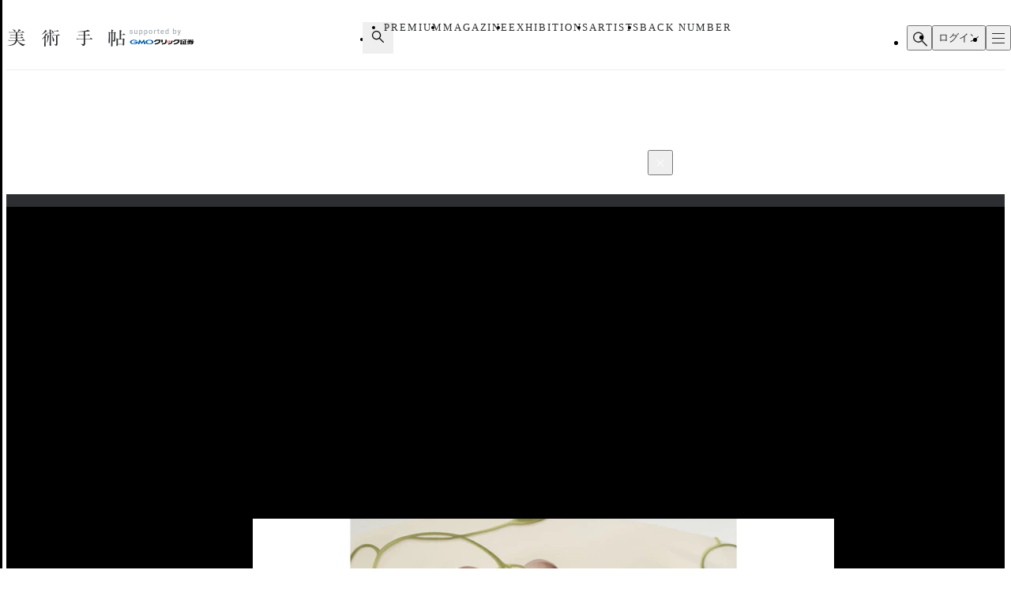

--- FILE ---
content_type: text/html;charset=utf-8
request_url: https://bijutsutecho.com/magazine/special/promotion/20219/pictures/13
body_size: 36674
content:
<!DOCTYPE html><html  lang="ja"><head><meta charset="utf-8">
<meta name="viewport" content="width=device-width">
<title>見ることで対象に触れるために。 画家・伊庭靖子 インタビュー｜画像ギャラリー 13 &#x2F; 14｜美術手帖</title>
<link rel="preconnect" href="https://fonts.gstatic.com/" crossorigin="anonymous" data-hid="23dc7e4">
<link rel="preconnect" href="https://fonts.googleapis.com/" data-hid="50e9084">
<meta name="format-detection" content="telephone=no, email=no, address=no">
<link rel="dns-prefetch" href="https://fonts.gstatic.com/" data-hid="7475ad2">
<style>@layer reset, base, component, modifier</style>
<script data-hid="60bf5ec">(function(){
        var h=document.querySelector("head");
        var m=h.querySelector('meta[name="head:count"]');
        if(m){m.setAttribute('content',Number(m.getAttribute('content'))+1);}
        else{m=document.createElement('meta');m.setAttribute('name','head:count');m.setAttribute('content','1');h.append(m);}
        var l=document.createElement('link');l.rel='stylesheet';l.href='https://fonts.googleapis.com/css2?family=Roboto:wght@300;400;500;700;900&family=Noto+Sans+JP:wght@100..900&family=Noto+Serif+JP:wght@200..900&display=swap';h.appendChild(l);
      })();</script>
<script src="https://anymind360.com/js/11906/ats.js"></script>
<script src="https://securepubads.g.doubleclick.net/tag/js/gpt.js"></script>
<meta property="og:site_name" content="美術手帖">
<meta property="og:type" content="article">
<meta name="twitter:card" content="summary_large_image">
<meta name="twitter:site" content="@bijutsutecho_">
<meta name="canonical" content="https://bijutsutecho.com/magazine/special/promotion/20219/pictures/13">
<meta property="og:title" content="見ることで対象に触れるために。 画家・伊庭靖子 インタビュー｜画像ギャラリー 13 / 14">
<meta property="og:url" content="https://bijutsutecho.com/magazine/special/promotion/20219/pictures/13">
<meta property="og:image" content="https://bt.imgix.net/magazine/20219/content/1564983288426_503471e0c89591b8e4c793734f7029c8.jpg?v=0&cs=origin&q=90&fm=jpg&fit=crop&crop=faces%2Cedges&w=1200&h=630">
<meta name="description" content="Untitled 2009-02　東京都現代美術館蔵">
<meta property="og:description" content="Untitled 2009-02　東京都現代美術館蔵">
<link rel="stylesheet" href="/_nuxt-new/entry.BZz3jZmM.css">
<link rel="stylesheet" href="/_nuxt-new/swiper-vue.C8kddlLw.css">
<link rel="stylesheet" href="/_nuxt-new/_idx_.BosfS4SC.css">
<link rel="stylesheet" href="/_nuxt-new/index.D2NEEKNO.css">
<link rel="stylesheet" href="/_nuxt-new/index.CXzeBL38.css">
<link rel="modulepreload" as="script" crossorigin href="/_nuxt-new/DAosoD-O.js">
<link rel="modulepreload" as="script" crossorigin href="/_nuxt-new/kesmPcpK.js">
<link rel="modulepreload" as="script" crossorigin href="/_nuxt-new/BLcPanG3.js">
<link rel="modulepreload" as="script" crossorigin href="/_nuxt-new/d0ciIwlN.js">
<link rel="modulepreload" as="script" crossorigin href="/_nuxt-new/dCteGZ_k.js">
<link rel="modulepreload" as="script" crossorigin href="/_nuxt-new/Bc8YFZHx.js">
<link rel="modulepreload" as="script" crossorigin href="/_nuxt-new/DvIJif5U.js">
<link rel="modulepreload" as="script" crossorigin href="/_nuxt-new/BgSu1pCF.js">
<link rel="modulepreload" as="script" crossorigin href="/_nuxt-new/B0oP1gQy.js">
<link rel="modulepreload" as="script" crossorigin href="/_nuxt-new/Ceh7ePPv.js">
<link rel="prefetch" as="style" href="/_nuxt-new/flipbook.CaP18H_F.css">
<link rel="prefetch" as="script" crossorigin href="/_nuxt-new/DV9WNpwh.js">
<link rel="prefetch" as="script" crossorigin href="/_nuxt-new/QJD_HdTS.js">
<link rel="prefetch" as="script" crossorigin href="/_nuxt-new/DFntyHsp.js">
<link rel="prefetch" as="script" crossorigin href="/_nuxt-new/ClVw9d64.js">
<script type="module" src="/_nuxt-new/DAosoD-O.js" crossorigin></script></head><body><noscript><link rel="stylesheet" href="https://fonts.googleapis.com/css2?family=Roboto:wght@300;400;500;700;900&family=Noto+Sans+JP:wght@100..900&family=Noto+Serif+JP:wght@200..900&display=swap"></noscript><div id="__nuxt"><!--[--><div class="nuxt-loading-indicator" style="position:fixed;top:0;right:0;left:0;pointer-events:none;width:auto;height:3px;opacity:0;background:#4a90e2;background-size:Infinity% auto;transform:scaleX(0%);transform-origin:left;transition:transform 0.1s, height 0.4s, opacity 0.4s;z-index:999999;" error-color="#f55367"></div><div class="LayoutDefault" data-v-d8eaa32f><div class="container" data-v-d8eaa32f><!--[--><div class="LayoutContainer" data-v-d8eaa32f style="--0381dfdc:16px;--2d6c4851:1120px;" data-v-3ef919d6><!--[--><div class="ad" data-v-d8eaa32f><span data-v-d8eaa32f data-v-af685a72></span><div class="GptAdSlot device-type-1" data-gpt-ad-unit-name="HeaderBanner_PC" data-v-d8eaa32f data-v-8c73bc6b><div class="container" data-v-8c73bc6b><div id="div-gpt-ad-HeaderBanner_PC-0" class="div-gpt-ad" style="min-width:100%;" data-v-8c73bc6b></div></div></div><span data-v-d8eaa32f data-v-af685a72></span><div class="GptAdSlot device-type-2" data-gpt-ad-unit-name="HeaderBanner_SP" data-v-d8eaa32f data-v-8c73bc6b><div class="container" data-v-8c73bc6b><div id="div-gpt-ad-HeaderBanner_SP-0" class="div-gpt-ad" style="min-width:100%;" data-v-8c73bc6b></div></div></div></div><!--]--></div><header class="AppHeader" data-v-d8eaa32f data-v-c527d2c5><div class="AppHeaderContent" data-v-c527d2c5 data-v-958279a4><div class="wrapper" data-v-958279a4><div class="LayoutContainer container" data-v-958279a4 style="--0381dfdc:12px;--2d6c4851:1120px;" data-v-3ef919d6><!--[--><div class="AppHeaderContentBrand" data-v-958279a4 data-v-e71c9755><p class="bt" data-v-e71c9755><a href="/" data-v-e71c9755><svg class="logo" aria-label="美術手帖" data-v-e71c9755><title>美術手帖</title><!----><use href="/_nuxt-new/logo.BUGJGkC9.svg#bt"></use></svg></a></p><p class="supporter" data-v-e71c9755><span class="supported-by" data-v-e71c9755><svg class="logo" aria-label="supported by" data-v-e71c9755><title>supported by</title><!----><use href="/_nuxt-new/logo.BUGJGkC9.svg#supported-by"></use></svg></span><span class="click-sec-logo" data-v-e71c9755><a href="https://www.click-sec.com/" rel="noopener noreferrer" target="_blank" data-v-e71c9755><svg viewBox="0 0 108 19" aria-label="GMOクリック証券" data-v-e71c9755><title data-v-e71c9755>GMOクリック証券</title><rect class="d" width="108" height="19" data-v-e71c9755></rect><path class="h" d="M63.52,8.83h.52s.04.02.04.04v1.08s-.02.04-.04.04h-1.46s-.04-.02-.04-.04l-.29-2.91s0-.02,0-.03c0,0,.02-.01.03-.01h1.74s.04.02.04.04v.38s0,.03-.02.04l-.65.26s-.06.05-.06.09l.09.94s.04.07.08.07Z" data-v-e71c9755></path><path class="h" d="M66.69,7s.02,0,.03.01c0,0,.01.02.01.03,0,2.87-.51,2.89-1.6,2.95,0,0-.02,0-.02,0-.01,0-.02,0-.03-.01,0,0-.01-.02-.01-.03v-2.91s.02-.04.04-.04h1.58Z" data-v-e71c9755></path><path d="M44.7,5.34h7.23s.04.02.04.04v.72c.01,2.22-.76,3.93-2.28,5.08-1.49,1.13-3.71,1.73-6.59,1.79h0s-.02,0-.03-.01c0,0-.01-.02-.01-.03v-1.51s.02-.04.04-.04c4.37-.17,6.62-1.59,6.89-4.34v-.04s-4.22,0-4.22,0v.02c-.61,1.14-1.94,1.97-3.55,2.22,0,0,0,0,0,0,0,0-.02,0-.03,0,0,0-.01-.02-.01-.03v-1.65s.01-.03.03-.04c.9-.21,2.03-1.01,2.45-2.16,0-.02.02-.03.04-.03Z" data-v-e71c9755></path><path d="M73.57,5.34h7.23s.04.02.04.04v.72c.01,2.22-.76,3.93-2.28,5.08-1.49,1.13-3.71,1.73-6.59,1.79h0s-.02,0-.03-.01c0,0-.01-.02-.01-.03v-1.51s.02-.04.04-.04c4.37-.17,6.62-1.59,6.89-4.34v-.04s-4.22,0-4.22,0v.02c-.61,1.14-1.94,1.97-3.55,2.22h0s0,0,0,0c0,0-.02,0-.03,0,0,0-.01-.02-.01-.03v-1.65s.01-.03.03-.04c.9-.21,2.03-1.01,2.45-2.16,0-.02.02-.03.04-.03Z" data-v-e71c9755></path><path d="M91.79,6.33s-.02.04-.04.04h-1.79v1.87h1.57s.04.02.04.04v1.1s-.02.04-.04.04h-1.57v2.48h1.79s.04.02.04.04v1s-.02.04-.04.04h-6.06s-.02,0-.03-.01c0,0-.01-.02-.01-.03v-1s.02-.04.04-.04h.53v-4.35s.02-.04.04-.04h1.3s.04.02.04.04v4.35h.81v-5.53h-2.51s-.04-.02-.04-.04v-.95s.02-.04.04-.04h5.85s.04.02.04.04v.95Z" data-v-e71c9755></path><path class="f" d="M102.41,7.63v.92s-.02.04-.04.04h-2.44l.32.19c.66.39,1.51.73,2.13.84.02,0,.03.02.03.04v1.05s0,.02-.01.03c0,0-.02,0-.03,0h0s0,0,0,0c-.07,0-.15-.02-.23-.02h0s0,0,0,0c-.24-.02-.48-.05-.7-.1l-.24-.05v.12c-.16,1.9-.58,2.29-2.5,2.29h-1.07s-.02,0-.03-.01c0,0-.01-.02-.01-.03v-1.05s.02-.04.04-.04h.75c.82,0,.88-.14,1.09-1.27l.02-.12h-1.76l-.03.07c-.58,1.61-2.16,2.41-4.85,2.44h0s-.02,0-.03-.01c0,0-.01-.02-.01-.03v-1s.02-.04.04-.04c1.54-.05,2.69-.52,3.16-1.28l.09-.15h-1.72s-.04-.02-.04-.04v-.13l-.16.05c-.57.18-.8.24-1.67.44,0,0,0,0,0,0,0,0-.02,0-.02,0,0,0-.01-.02-.01-.03v-1.09s.01-.03.03-.04c.94-.23,1.35-.4,2.16-.84l.35-.19h-2.5s-.04-.02-.04-.04v-.92s.02-.04.04-.04h3.24l.4-.57h-3.16s-.04-.02-.04-.04v-.87s.02-.04.04-.04h1l-.1-.15c-.16-.25-.23-.36-.31-.53,0-.01,0-.03,0-.04,0-.01.02-.02.03-.02h1.71s.03,0,.03.02c.11.24.16.33.35.66l.03.06h.7l.02-.08c.09-.31.12-.43.15-.63,0-.02.02-.03.04-.03h1.75s.02,0,.03.01c0,0,.01.02,0,.03-.04.18-.08.3-.17.56l-.05.13h1.02l.04-.05c.23-.31.31-.41.48-.68,0-.01.02-.02.03-.02h1.63s.03,0,.03.02c0,.01,0,.03,0,.04-.1.18-.16.28-.31.53l-.09.15h.96s.04.02.04.04v.87s-.02.04-.04.04h-4.07l-.3.57h4.74s.04.02.04.04ZM97.97,8.59h-.96l-.03.03c-.32.28-.38.32-.75.6l-.24.18h2.91l-.21-.18c-.21-.18-.3-.26-.43-.37l-.29-.26Z" data-v-e71c9755></path><path class="f" d="M84.95,10.49h-2.91s-.04.02-.04.04v2.41s0,.02.01.03c0,0,.02.01.03.01h2.91s.04-.02.04-.04v-2.41s-.02-.04-.04-.04ZM83.05,12.17h.9v-.89h-.9v.89Z" data-v-e71c9755></path><path d="M82.04,10.15s-.04-.02-.04-.04v-.75s.02-.04.04-.04h2.91s.04.02.04.04v.75s-.02.04-.04.04h-2.91Z" data-v-e71c9755></path><path d="M82.04,8.83h2.91s.04-.02.04-.04v-.75s-.02-.04-.04-.04h-2.91s-.04.02-.04.04v.75s.02.04.04.04Z" data-v-e71c9755></path><path d="M81.87,6.67h3.41s.04.02.04.04v.76s-.02.04-.04.04h-3.41s-.04-.02-.04-.04v-.76s.02-.04.04-.04Z" data-v-e71c9755></path><path d="M82.04,6.17h2.91s.04-.02.04-.04v-.76s-.02-.04-.04-.04h-2.91s-.04.02-.04.04v.76s.02.04.04.04Z" data-v-e71c9755></path><path d="M70.21,7.01s-.02-.01-.03-.01h-1.77s-.04.02-.04.04c-.15,3.36-.64,4.17-5.08,4.34-.02,0-.04.02-.04.04v1.51s0,.02.01.03c0,0,.02.01.03.01,5.03-.02,6.85-1.57,6.93-5.93,0-.01,0-.02-.01-.03Z" data-v-e71c9755></path><path d="M59.29,5.34h1.93s.04.02.04.04v2.44c0,3.7-1.79,5-7.09,5.15h0s-.02,0-.03-.01c0,0-.01-.02-.01-.03v-1.59s.02-.04.04-.04c3.77-.22,5.09-.57,5.09-3.6v-2.33s.02-.04.04-.04Z" data-v-e71c9755></path><path d="M55.12,9.78v-4.4s-.02-.04-.04-.04h-1.91s-.04.02-.04.04v4.4s.02.04.04.04h1.91s.04-.02.04-.04Z" data-v-e71c9755></path><path class="g" d="M17.58,8.73s0,0,0,0c.03.14.04.28.04.42,0,2.02-2.75,3.65-6.14,3.65s-6.14-1.63-6.14-3.65,2.75-3.65,6.14-3.65c2.3,0,4.3.75,5.35,1.86,0,0,0,0,0,0,0,0,.01.02.01.03,0,.02-.02.04-.04.04h-2.47s-.02,0-.02,0c0,0,0,0,0,0-.68-.56-1.69-.91-2.81-.91-2.06,0-3.73,1.18-3.73,2.63s1.67,2.63,3.73,2.63c1.72,0,3.17-.82,3.6-1.94h-3.6c-.32,0-.58-.26-.58-.57s.26-.57.58-.57h6.05s.04.02.04.04Z" data-v-e71c9755></path><path class="g" d="M23.84,12.16s.06-.02.07-.04l2.02-3.29,1.1,3.77s.03.04.06.04h2.12s.04-.02.03-.04l-2.24-7.05s-.03-.04-.06-.04h-.8s-.06.02-.07.04l-2.73,4.21-2.73-4.21s-.04-.04-.07-.04h-.8s-.05.02-.06.04l-2.24,7.05s0,.04.03.04h2.12s.05-.02.06-.04l1.1-3.77,2.02,3.29s.04.04.07.04h.98Z" data-v-e71c9755></path><path class="e" d="M35.04,5.51c-3.39,0-6.14,1.63-6.14,3.65s2.75,3.65,6.14,3.65,6.14-1.63,6.14-3.65-2.75-3.65-6.14-3.65ZM35.04,11.79c-2.06,0-3.73-1.18-3.73-2.63s1.67-2.63,3.73-2.63,3.73,1.18,3.73,2.63-1.67,2.63-3.73,2.63Z" data-v-e71c9755></path></svg></a></span></p></div><div class="AppHeaderContentNav" is-search-box-visible="false" data-v-958279a4 data-v-3bbe1fa2><nav style="" class="nav" data-v-3bbe1fa2><ul class="items" data-v-3bbe1fa2><li class="item item-search" data-v-3bbe1fa2><button type="button" aria-controls="HEADER_SEARCH_BOX" aria-expanded="false" data-v-3bbe1fa2><svg class="icon" aria-label="検索フォームを開く" data-v-3bbe1fa2><title>検索フォームを開く</title><!----><use href="/_nuxt-new/icon.DuOtmvjf.svg#search"></use></svg></button></li><li class="item item-premium" data-v-3bbe1fa2><a href="/btpremium" data-v-3bbe1fa2> PREMIUM </a></li><li class="item item-magazine" data-v-3bbe1fa2><a href="/magazine" class="router-link-active" data-v-3bbe1fa2> MAGAZINE </a><ul style="display:none;" class="children-items" data-v-3bbe1fa2><li data-v-3bbe1fa2><a href="/magazine/news" class="" data-v-3bbe1fa2> ニュース </a></li><li data-v-3bbe1fa2><a href="/magazine/insight" class="" data-v-3bbe1fa2> インサイト </a></li><li data-v-3bbe1fa2><a href="/magazine/review" class="" data-v-3bbe1fa2> レビュー </a></li><li data-v-3bbe1fa2><a href="/magazine/interview" class="" data-v-3bbe1fa2> インタビュー </a></li><li data-v-3bbe1fa2><a href="/magazine/series" class="" data-v-3bbe1fa2> シリーズ </a></li><li data-v-3bbe1fa2><a href="/magazine/series/s31" class="" data-v-3bbe1fa2> 雑誌アーカイブ </a></li><li data-v-3bbe1fa2><a href="/magazine/special" class="" data-v-3bbe1fa2> スペシャル </a></li></ul></li><li class="item item-exhibitions" data-v-3bbe1fa2><a href="/exhibitions" data-v-3bbe1fa2> EXHIBITIONS </a><ul style="display:none;" class="children-items" data-v-3bbe1fa2><li data-v-3bbe1fa2><a href="/exhibitions" data-v-3bbe1fa2> 一覧から探す </a></li><li data-v-3bbe1fa2><a href="/exhibitions/artmap" data-v-3bbe1fa2> MAPから探す </a></li><li data-v-3bbe1fa2><a href="/exhibitions/areas" data-v-3bbe1fa2> エリアから探す </a></li></ul></li><li class="item item-artists" data-v-3bbe1fa2><a href="/artists" data-v-3bbe1fa2> ARTISTS </a></li><li class="item item-backnumber" data-v-3bbe1fa2><a href="/backnumber" class="" data-v-3bbe1fa2> BACK NUMBER </a></li></ul><div class="paddles" data-v-3bbe1fa2><button style="display:none;" type="button" class="paddle paddle-left" aria-hidden="true" data-v-3bbe1fa2><svg class="icon" data-v-3bbe1fa2><!----><!----><use href="/_nuxt-new/icon.DuOtmvjf.svg#arrow-w-left"></use></svg></button><button style="" type="button" class="paddle paddle-right" aria-hidden="true" data-v-3bbe1fa2><svg class="icon" data-v-3bbe1fa2><!----><!----><use href="/_nuxt-new/icon.DuOtmvjf.svg#arrow-w-right"></use></svg></button></div></nav></div><ul class="AppHeaderContentButton" is-search-box-visible="false" data-v-958279a4 data-v-779b4458><!----><li class="search" data-v-779b4458><button type="button" class="button button-search" aria-controls="HEADER_SEARCH_BOX" aria-expanded="false" data-v-779b4458><svg class="icon" aria-label="検索フォームを開く" data-v-779b4458><title>検索フォームを開く</title><!----><use href="/_nuxt-new/icon.DuOtmvjf.svg#search"></use></svg></button><div style="display:none;" id="HEADER_SEARCH_BOX" class="AppHeaderContentSearchBox" is-visible="false" data-n-ids="{&quot;nDFdeLY93Jk-0&quot;:&quot;nDFdeLY93Jk-0&quot;}" data-v-779b4458 data-v-b063c819><form class="form" data-v-b063c819><div class="inputs" data-v-b063c819><label for="nDFdeLY93Jk-0" class="visually-hidden" data-v-b063c819> 検索 </label><input id="nDFdeLY93Jk-0" value="" type="search" class="input" placeholder="Search" data-v-b063c819><button style="display:none;" type="button" class="clear" title="入力内容をクリア" aria-label="入力内容をクリア" data-v-b063c819></button></div><button type="submit" class="submit" data-v-b063c819><svg class="icon" aria-label="検索" data-v-b063c819><title>検索</title><!----><use href="/_nuxt-new/icon.DuOtmvjf.svg#search"></use></svg></button></form></div></li><li data-v-779b4458><button type="button" class="button button-login" data-v-779b4458> ログイン </button></li><li data-v-779b4458><button type="button" class="button button-hamburger" title="メニュー" aria-controls="HEADER_MENU" aria-expanded="false" data-v-779b4458><span data-v-779b4458><span data-v-779b4458></span><span data-v-779b4458></span><span data-v-779b4458></span></span></button></li></ul><!--]--></div></div></div><dialog id="HEADER_MENU" class="AppHeaderMenu" autofocus aria-label="メニュー" data-v-c527d2c5 data-v-950ecdea><div class="container" data-v-950ecdea><div class="AppHeaderMenuSearch" data-n-ids="{&quot;ntrrjyRH8eb-0&quot;:&quot;ntrrjyRH8eb-1&quot;}" data-v-950ecdea data-v-89c5c563><form class="form" data-v-89c5c563><svg class="icon" data-v-89c5c563><!----><!----><use href="/_nuxt-new/icon.DuOtmvjf.svg#search"></use></svg><label for="ntrrjyRH8eb-1" class="visually-hidden" data-v-89c5c563> 検索 </label><input id="ntrrjyRH8eb-1" value="" type="search" class="input" placeholder="Search" data-v-89c5c563><button style="display:none;" type="button" class="clear" title="入力内容をクリア" aria-label="入力内容をクリア" data-v-89c5c563></button></form></div><nav class="nav" data-v-950ecdea><section class="AppHeaderMenuNavMain" data-v-950ecdea data-v-39ebeb19><h2 class="visually-hidden" data-v-39ebeb19> メインコンテンツ </h2><ul class="items" data-v-39ebeb19><li class="item" data-v-39ebeb19><a href="/" data-v-39ebeb19> HOME </a></li><li class="item" data-v-39ebeb19><a href="/btpremium" data-v-39ebeb19> PREMIUM </a></li><li class="item" data-v-39ebeb19><a href="/magazine" class="router-link-active" data-v-39ebeb19> MAGAZINE </a><ul class="children children-magazine" data-v-39ebeb19><li data-v-39ebeb19><a href="/magazine/news" class="" data-v-39ebeb19> ニュース </a></li><li data-v-39ebeb19><a href="/magazine/insight" class="" data-v-39ebeb19> インサイト </a></li><li data-v-39ebeb19><a href="/magazine/review" class="" data-v-39ebeb19> レビュー </a></li><li data-v-39ebeb19><a href="/magazine/interview" class="" data-v-39ebeb19> インタビュー </a></li><li data-v-39ebeb19><a href="/magazine/series" class="" data-v-39ebeb19> シリーズ </a></li><li data-v-39ebeb19><a href="/magazine/series/s31" class="" data-v-39ebeb19> 雑誌アーカイブ </a></li><li data-v-39ebeb19><a href="/magazine/special" class="" data-v-39ebeb19> スペシャル </a></li></ul></li><li class="item" data-v-39ebeb19><a href="/exhibitions" data-v-39ebeb19> EXHIBITIONS </a><ul class="children children-exhibitions" data-v-39ebeb19><li data-v-39ebeb19><a href="/exhibitions" data-v-39ebeb19> 一覧から探す </a></li><li data-v-39ebeb19><a href="/exhibitions/artmap" data-v-39ebeb19> MAPから探す </a></li><li data-v-39ebeb19><a href="/exhibitions/areas" data-v-39ebeb19> エリア一覧から探す </a></li></ul></li><li class="item" data-v-39ebeb19><a href="/artists" data-v-39ebeb19> ARTISTS </a></li><li class="item" data-v-39ebeb19><a href="/museums-galleries" data-v-39ebeb19> MUSEUMS / GALLERIES </a></li><li class="item" data-v-39ebeb19><a href="/backnumber" class="" data-v-39ebeb19> BACK NUMBER </a></li><li class="item" data-v-39ebeb19><a href="/artwiki" data-v-39ebeb19> ART WIKI<sup data-v-39ebeb19>®</sup></a></li><li class="item" data-v-39ebeb19><a href="https://oil.bijutsutecho.com/" rel="noopener noreferrer" target="_blank" data-v-39ebeb19> OIL<svg class="icon" data-v-39ebeb19><!----><!----><use href="/_nuxt-new/icon.DuOtmvjf.svg#blank"></use></svg></a></li><li class="item" data-v-39ebeb19><a href="https://artdesignjobs.bijutsu.press/" rel="noopener noreferrer" target="_blank" data-v-39ebeb19> JOB by 美術手帖<svg class="icon" data-v-39ebeb19><!----><!----><use href="/_nuxt-new/icon.DuOtmvjf.svg#blank"></use></svg></a></li></ul></section><section class="AppHeaderSocial" data-v-950ecdea data-v-3a7eed43><h2 class="heading" data-v-3a7eed43> OFFICIAL SNS </h2><ul class="PartSocialLinks PartSocialLinks--theme-dark" data-v-3a7eed43 data-v-5476cd40><li data-v-5476cd40><a href="https://www.facebook.com/bijutsutecho" rel="noopener noreferrer" target="_blank" title="Facebook" aria-label="Facebook" data-v-5476cd40><svg xmlns="http://www.w3.org/2000/svg" xmlns:xlink="http://www.w3.org/1999/xlink" aria-hidden="true" role="img" class="icon" data-v-5476cd40 style="" width="1em" height="1em" viewBox="0 0 24 24" data-v-e8d572f6><path fill="currentColor" d="M9.101 23.691v-7.98H6.627v-3.667h2.474v-1.58c0-4.085 1.848-5.978 5.858-5.978c.401 0 .955.042 1.468.103a9 9 0 0 1 1.141.195v3.325a9 9 0 0 0-.653-.036a27 27 0 0 0-.733-.009c-.707 0-1.259.096-1.675.309a1.7 1.7 0 0 0-.679.622c-.258.42-.374.995-.374 1.752v1.297h3.919l-.386 2.103l-.287 1.564h-3.246v8.245C19.396 23.238 24 18.179 24 12.044c0-6.627-5.373-12-12-12s-12 5.373-12 12c0 5.628 3.874 10.35 9.101 11.647"/></svg></a></li><li data-v-5476cd40><a href="https://x.com/bijutsutecho_" rel="noopener noreferrer" target="_blank" title="X(Twitter)" aria-label="X(Twitter)" data-v-5476cd40><svg xmlns="http://www.w3.org/2000/svg" xmlns:xlink="http://www.w3.org/1999/xlink" aria-hidden="true" role="img" class="icon" data-v-5476cd40 style="" width="1em" height="1em" viewBox="0 0 24 24" data-v-e8d572f6><path fill="currentColor" d="M14.234 10.162L22.977 0h-2.072l-7.591 8.824L7.251 0H.258l9.168 13.343L.258 24H2.33l8.016-9.318L16.749 24h6.993zm-2.837 3.299l-.929-1.329L3.076 1.56h3.182l5.965 8.532l.929 1.329l7.754 11.09h-3.182z"/></svg></a></li><li data-v-5476cd40><a href="https://www.instagram.com/bijutsutecho_com/" rel="noopener noreferrer" target="_blank" title="Instagram" aria-label="Instagram" data-v-5476cd40><svg xmlns="http://www.w3.org/2000/svg" xmlns:xlink="http://www.w3.org/1999/xlink" aria-hidden="true" role="img" class="icon" data-v-5476cd40 style="" width="1em" height="1em" viewBox="0 0 24 24" data-v-e8d572f6><path fill="currentColor" d="M7.03.084c-1.277.06-2.149.264-2.91.563a5.9 5.9 0 0 0-2.124 1.388a5.9 5.9 0 0 0-1.38 2.127C.321 4.926.12 5.8.064 7.076s-.069 1.688-.063 4.947s.021 3.667.083 4.947c.061 1.277.264 2.149.563 2.911c.308.789.72 1.457 1.388 2.123a5.9 5.9 0 0 0 2.129 1.38c.763.295 1.636.496 2.913.552c1.278.056 1.689.069 4.947.063s3.668-.021 4.947-.082c1.28-.06 2.147-.265 2.91-.563a5.9 5.9 0 0 0 2.123-1.388a5.9 5.9 0 0 0 1.38-2.129c.295-.763.496-1.636.551-2.912c.056-1.28.07-1.69.063-4.948c-.006-3.258-.02-3.667-.081-4.947c-.06-1.28-.264-2.148-.564-2.911a5.9 5.9 0 0 0-1.387-2.123a5.9 5.9 0 0 0-2.128-1.38c-.764-.294-1.636-.496-2.914-.55C15.647.009 15.236-.006 11.977 0S8.31.021 7.03.084m.14 21.693c-1.17-.05-1.805-.245-2.228-.408a3.7 3.7 0 0 1-1.382-.895a3.7 3.7 0 0 1-.9-1.378c-.165-.423-.363-1.058-.417-2.228c-.06-1.264-.072-1.644-.08-4.848c-.006-3.204.006-3.583.061-4.848c.05-1.169.246-1.805.408-2.228c.216-.561.477-.96.895-1.382a3.7 3.7 0 0 1 1.379-.9c.423-.165 1.057-.361 2.227-.417c1.265-.06 1.644-.072 4.848-.08c3.203-.006 3.583.006 4.85.062c1.168.05 1.804.244 2.227.408c.56.216.96.475 1.382.895s.681.817.9 1.378c.165.422.362 1.056.417 2.227c.06 1.265.074 1.645.08 4.848c.005 3.203-.006 3.583-.061 4.848c-.051 1.17-.245 1.805-.408 2.23c-.216.56-.477.96-.896 1.38a3.7 3.7 0 0 1-1.378.9c-.422.165-1.058.362-2.226.418c-1.266.06-1.645.072-4.85.079s-3.582-.006-4.848-.06m9.783-16.192a1.44 1.44 0 1 0 1.437-1.442a1.44 1.44 0 0 0-1.437 1.442M5.839 12.012a6.161 6.161 0 1 0 12.323-.024a6.162 6.162 0 0 0-12.323.024M8 12.008A4 4 0 1 1 12.008 16A4 4 0 0 1 8 12.008"/></svg></a></li></ul></section><section class="AppHeaderMenuNavSub" data-v-950ecdea data-v-1ddd3e4f><h2 class="visually-hidden" data-v-1ddd3e4f> サブコンテンツ </h2><ul class="items" data-v-1ddd3e4f><li data-v-1ddd3e4f><a href="/about" data-v-1ddd3e4f> 美術手帖について </a></li><li data-v-1ddd3e4f><a href="/staff" data-v-1ddd3e4f> スタッフ募集 </a></li><li data-v-1ddd3e4f><a href="/information" data-v-1ddd3e4f> 運営からのお知らせ </a></li><li data-v-1ddd3e4f><a href="/terms" data-v-1ddd3e4f> 利用規約 </a></li><li data-v-1ddd3e4f><a href="/faq" data-v-1ddd3e4f> よくある質問 </a></li><li data-v-1ddd3e4f><a href="https://www.ccc.co.jp/customer_management/privacy/" rel="noopener noreferrer" target="_blank" data-v-1ddd3e4f> 個人情報保護方針 </a></li><li data-v-1ddd3e4f><a href="/mediaguide" data-v-1ddd3e4f> 広告掲載について </a></li><li data-v-1ddd3e4f><a href="https://bijutsutecho.com/lp/BTID1903/index.html" rel="noopener noreferrer" target="_blank" data-v-1ddd3e4f> 美術手帖ID会員とは </a></li><li data-v-1ddd3e4f><a href="/contact" data-v-1ddd3e4f> お問い合わせ </a></li><li data-v-1ddd3e4f><a href="/company" data-v-1ddd3e4f> 運営会社 </a></li></ul></section></nav></div></dialog></header><div class="PartBreadcrumb" data-v-d8eaa32f data-v-990bba8a><div class="LayoutContainer" data-v-990bba8a style="--0381dfdc:16px;--2d6c4851:1120px;" data-v-3ef919d6><!--[--><ul data-v-990bba8a><!--[--><li data-v-990bba8a><a href="/" data-v-990bba8a>HOME</a><svg class="icon" data-v-990bba8a><!----><!----><use href="/_nuxt-new/icon.DuOtmvjf.svg#arrow-right"></use></svg></li><li data-v-990bba8a><a href="/magazine" data-v-990bba8a>MAGAZINE</a><svg class="icon" data-v-990bba8a><!----><!----><use href="/_nuxt-new/icon.DuOtmvjf.svg#arrow-right"></use></svg></li><li data-v-990bba8a><a href="/magazine/special" data-v-990bba8a>SPECIAL</a><svg class="icon" data-v-990bba8a><!----><!----><use href="/_nuxt-new/icon.DuOtmvjf.svg#arrow-right"></use></svg></li><li data-v-990bba8a><a href="/magazine/special/promotion" data-v-990bba8a>PROMOTION</a><svg class="icon" data-v-990bba8a><!----><!----><use href="/_nuxt-new/icon.DuOtmvjf.svg#arrow-right"></use></svg></li><li data-v-990bba8a><a href="/magazine/special/promotion/20219" data-v-990bba8a>見ることで対象に触れるために。 画家・伊庭靖子 インタビュー</a><svg class="icon" data-v-990bba8a><!----><!----><use href="/_nuxt-new/icon.DuOtmvjf.svg#arrow-right"></use></svg></li><li data-v-990bba8a><span data-v-990bba8a>画像ギャラリー</span><svg class="icon" data-v-990bba8a><!----><!----><use href="/_nuxt-new/icon.DuOtmvjf.svg#arrow-right"></use></svg></li><!--]--></ul><!--]--></div></div><!--]--><main data-v-d8eaa32f><!--[--><div class="MagazinePagePicture" data-v-24cf0c34><div class="LayoutContainer" data-v-24cf0c34 style="--0381dfdc:16px;--2d6c4851:1120px;" data-v-3ef919d6><!--[--><article class="article" data-v-24cf0c34><div class="main" data-v-24cf0c34><div class="meta" data-v-24cf0c34><!----><p class="category" data-v-24cf0c34><a href="/magazine/special" class="category-main" data-v-24cf0c34>SPECIAL</a><!--[--> / <a href="/magazine/special/promotion" class="" data-v-24cf0c34>PROMOTION</a><!--]--><span data-v-24cf0c34> - <time class="pubdate" datetime="2019-08-05" data-v-24cf0c34>2019.8.5</time></span></p></div><h1 class="title" data-v-24cf0c34>見ることで対象に触れるために。<br>画家・伊庭靖子 インタビュー</h1><div class="slider" data-v-24cf0c34><div class="MagazinePagePictureSlider" data-v-24cf0c34 data-v-fb68466f><div class="swiper main" data-v-fb68466f><!--[--><!--]--><div class="swiper-wrapper"><!--[--><!--]--><!--[--><div class="swiper-slide" data-swiper-slide-index="0" data-v-fb68466f><!--[--><figure data-v-fb68466f><div class="image" data-v-fb68466f><img onerror="this.setAttribute(&#39;data-error&#39;, 1)" width="736" alt loading="lazy" data-nuxt-img srcset="https://bt.imgix.net/magazine/20219/main/1563871899059_0c11e37059b01775ece833ffb65a3476.jpg?v=96&amp;auto=format,compress&amp;cs=origin&amp;q=90&amp;w=736 1x, https://bt.imgix.net/magazine/20219/main/1563871899059_0c11e37059b01775ece833ffb65a3476.jpg?v=96&amp;auto=format,compress&amp;cs=origin&amp;q=90&amp;w=1472 2x" data-v-fb68466f src="https://bt.imgix.net/magazine/20219/main/1563871899059_0c11e37059b01775ece833ffb65a3476.jpg?v=96&amp;auto=format,compress&amp;cs=origin&amp;q=90&amp;w=736"><div class="swiper-lazy-preloader swiper-lazy-preloader-white" data-v-fb68466f></div></div><figcaption data-v-fb68466f> </figcaption></figure><!--]--><!----></div><div class="swiper-slide" data-swiper-slide-index="1" data-v-fb68466f><!--[--><figure data-v-fb68466f><div class="image" data-v-fb68466f><img onerror="this.setAttribute(&#39;data-error&#39;, 1)" width="736" alt loading="lazy" data-nuxt-img srcset="https://bt.imgix.net/magazine/20219/content/1564478244095_7efaced49b695224f43ddc43d97b50ad.jpg?v=0&amp;auto=format,compress&amp;cs=origin&amp;q=90&amp;w=736 1x, https://bt.imgix.net/magazine/20219/content/1564478244095_7efaced49b695224f43ddc43d97b50ad.jpg?v=0&amp;auto=format,compress&amp;cs=origin&amp;q=90&amp;w=1472 2x" data-v-fb68466f src="https://bt.imgix.net/magazine/20219/content/1564478244095_7efaced49b695224f43ddc43d97b50ad.jpg?v=0&amp;auto=format,compress&amp;cs=origin&amp;q=90&amp;w=736"><div class="swiper-lazy-preloader swiper-lazy-preloader-white" data-v-fb68466f></div></div><figcaption data-v-fb68466f>会場風景より、手前が《Untitled 2016-03》　J.SUZUKI蔵</figcaption></figure><!--]--><!----></div><div class="swiper-slide" data-swiper-slide-index="2" data-v-fb68466f><!--[--><figure data-v-fb68466f><div class="image" data-v-fb68466f><img onerror="this.setAttribute(&#39;data-error&#39;, 1)" width="736" alt loading="lazy" data-nuxt-img srcset="https://bt.imgix.net/magazine/20219/content/1564478350719_8279873f92285d42bbe217582093cf90.jpg?v=0&amp;auto=format,compress&amp;cs=origin&amp;q=90&amp;w=736 1x, https://bt.imgix.net/magazine/20219/content/1564478350719_8279873f92285d42bbe217582093cf90.jpg?v=0&amp;auto=format,compress&amp;cs=origin&amp;q=90&amp;w=1472 2x" data-v-fb68466f src="https://bt.imgix.net/magazine/20219/content/1564478350719_8279873f92285d42bbe217582093cf90.jpg?v=0&amp;auto=format,compress&amp;cs=origin&amp;q=90&amp;w=736"><div class="swiper-lazy-preloader swiper-lazy-preloader-white" data-v-fb68466f></div></div><figcaption data-v-fb68466f>会場風景より、《depth #2019》　ランダム・ドット・ステレオグラム（交差視）　協力＝ギャラリーノマル</figcaption></figure><!--]--><!----></div><div class="swiper-slide" data-swiper-slide-index="3" data-v-fb68466f><!--[--><figure data-v-fb68466f><div class="image" data-v-fb68466f><img onerror="this.setAttribute(&#39;data-error&#39;, 1)" width="736" alt loading="lazy" data-nuxt-img srcset="https://bt.imgix.net/magazine/20219/content/1564479629484_3ca85a1af659fc6843dd897255397d1b.jpg?v=0&amp;auto=format,compress&amp;cs=origin&amp;q=90&amp;w=736 1x, https://bt.imgix.net/magazine/20219/content/1564479629484_3ca85a1af659fc6843dd897255397d1b.jpg?v=0&amp;auto=format,compress&amp;cs=origin&amp;q=90&amp;w=1472 2x" data-v-fb68466f src="https://bt.imgix.net/magazine/20219/content/1564479629484_3ca85a1af659fc6843dd897255397d1b.jpg?v=0&amp;auto=format,compress&amp;cs=origin&amp;q=90&amp;w=736"><div class="swiper-lazy-preloader swiper-lazy-preloader-white" data-v-fb68466f></div></div><figcaption data-v-fb68466f>会場風景より、《depth #2019》　デプスマップ　協力＝ギャラリーノマル</figcaption></figure><!--]--><!----></div><div class="swiper-slide" data-swiper-slide-index="4" data-v-fb68466f><!--[--><figure data-v-fb68466f><div class="image" data-v-fb68466f><img onerror="this.setAttribute(&#39;data-error&#39;, 1)" width="736" alt loading="lazy" data-nuxt-img srcset="https://bt.imgix.net/magazine/20219/content/1564478602565_58bf9aa2aad43116eaf80a308abc22b0.jpg?v=0&amp;auto=format,compress&amp;cs=origin&amp;q=90&amp;w=736 1x, https://bt.imgix.net/magazine/20219/content/1564478602565_58bf9aa2aad43116eaf80a308abc22b0.jpg?v=0&amp;auto=format,compress&amp;cs=origin&amp;q=90&amp;w=1472 2x" data-v-fb68466f src="https://bt.imgix.net/magazine/20219/content/1564478602565_58bf9aa2aad43116eaf80a308abc22b0.jpg?v=0&amp;auto=format,compress&amp;cs=origin&amp;q=90&amp;w=736"><div class="swiper-lazy-preloader swiper-lazy-preloader-white" data-v-fb68466f></div></div><figcaption data-v-fb68466f>会場風景より、《Untitled 2006-07》　個人蔵</figcaption></figure><!--]--><!----></div><div class="swiper-slide" data-swiper-slide-index="5" data-v-fb68466f><!--[--><figure data-v-fb68466f><div class="image" data-v-fb68466f><img onerror="this.setAttribute(&#39;data-error&#39;, 1)" width="736" alt loading="lazy" data-nuxt-img srcset="https://bt.imgix.net/magazine/20219/content/1564478706236_48abb7dedda74443206363bfd9c47763.jpg?v=0&amp;auto=format,compress&amp;cs=origin&amp;q=90&amp;w=736 1x, https://bt.imgix.net/magazine/20219/content/1564478706236_48abb7dedda74443206363bfd9c47763.jpg?v=0&amp;auto=format,compress&amp;cs=origin&amp;q=90&amp;w=1472 2x" data-v-fb68466f src="https://bt.imgix.net/magazine/20219/content/1564478706236_48abb7dedda74443206363bfd9c47763.jpg?v=0&amp;auto=format,compress&amp;cs=origin&amp;q=90&amp;w=736"><div class="swiper-lazy-preloader swiper-lazy-preloader-white" data-v-fb68466f></div></div><figcaption data-v-fb68466f>会場風景より、《Untitled 2018-04》　菅野律子蔵</figcaption></figure><!--]--><!----></div><div class="swiper-slide" data-swiper-slide-index="6" data-v-fb68466f><!--[--><figure data-v-fb68466f><div class="image" data-v-fb68466f><img onerror="this.setAttribute(&#39;data-error&#39;, 1)" width="736" alt loading="lazy" data-nuxt-img srcset="https://bt.imgix.net/magazine/20219/content/1564468002711_9e7349197280162263a5b6f952fbba0b.png?v=0&amp;auto=format,compress&amp;cs=origin&amp;q=90&amp;w=736 1x, https://bt.imgix.net/magazine/20219/content/1564468002711_9e7349197280162263a5b6f952fbba0b.png?v=0&amp;auto=format,compress&amp;cs=origin&amp;q=90&amp;w=1472 2x" data-v-fb68466f src="https://bt.imgix.net/magazine/20219/content/1564468002711_9e7349197280162263a5b6f952fbba0b.png?v=0&amp;auto=format,compress&amp;cs=origin&amp;q=90&amp;w=736"><div class="swiper-lazy-preloader swiper-lazy-preloader-white" data-v-fb68466f></div></div><figcaption data-v-fb68466f>伊庭靖子</figcaption></figure><!--]--><!----></div><div class="swiper-slide" data-swiper-slide-index="7" data-v-fb68466f><!--[--><figure data-v-fb68466f><div class="image" data-v-fb68466f><img onerror="this.setAttribute(&#39;data-error&#39;, 1)" width="736" alt loading="lazy" data-nuxt-img srcset="https://bt.imgix.net/magazine/20219/content/1564478827974_8d684e4a3f6e2a22d010e12723354d62.jpg?v=0&amp;auto=format,compress&amp;cs=origin&amp;q=90&amp;w=736 1x, https://bt.imgix.net/magazine/20219/content/1564478827974_8d684e4a3f6e2a22d010e12723354d62.jpg?v=0&amp;auto=format,compress&amp;cs=origin&amp;q=90&amp;w=1472 2x" data-v-fb68466f src="https://bt.imgix.net/magazine/20219/content/1564478827974_8d684e4a3f6e2a22d010e12723354d62.jpg?v=0&amp;auto=format,compress&amp;cs=origin&amp;q=90&amp;w=736"><div class="swiper-lazy-preloader swiper-lazy-preloader-white" data-v-fb68466f></div></div><figcaption data-v-fb68466f>会場風景より、手前が《grain #2018-2》　協力＝ギャラリーノマル</figcaption></figure><!--]--><!----></div><div class="swiper-slide" data-swiper-slide-index="8" data-v-fb68466f><!--[--><figure data-v-fb68466f><div class="image" data-v-fb68466f><img onerror="this.setAttribute(&#39;data-error&#39;, 1)" width="736" alt loading="lazy" data-nuxt-img srcset="https://bt.imgix.net/magazine/20219/content/1564975694867_512efa8c6daf2cff03ddeff701cba0ec.png?v=0&amp;auto=format,compress&amp;cs=origin&amp;q=90&amp;w=736 1x, https://bt.imgix.net/magazine/20219/content/1564975694867_512efa8c6daf2cff03ddeff701cba0ec.png?v=0&amp;auto=format,compress&amp;cs=origin&amp;q=90&amp;w=1472 2x" data-v-fb68466f src="https://bt.imgix.net/magazine/20219/content/1564975694867_512efa8c6daf2cff03ddeff701cba0ec.png?v=0&amp;auto=format,compress&amp;cs=origin&amp;q=90&amp;w=736"><div class="swiper-lazy-preloader swiper-lazy-preloader-white" data-v-fb68466f></div></div><figcaption data-v-fb68466f>伊庭靖子　Untitled　2019-03　キャンバスに油彩　作家蔵（協力＝MA2 Gallery）　©︎植松琢麿</figcaption></figure><!--]--><!----></div><div class="swiper-slide" data-swiper-slide-index="9" data-v-fb68466f><!--[--><figure data-v-fb68466f><div class="image" data-v-fb68466f><img onerror="this.setAttribute(&#39;data-error&#39;, 1)" width="736" alt loading="lazy" data-nuxt-img srcset="https://bt.imgix.net/magazine/20219/content/1564479032227_7d17e66932c89ad8dea17612893c2217.png?v=0&amp;auto=format,compress&amp;cs=origin&amp;q=90&amp;w=736 1x, https://bt.imgix.net/magazine/20219/content/1564479032227_7d17e66932c89ad8dea17612893c2217.png?v=0&amp;auto=format,compress&amp;cs=origin&amp;q=90&amp;w=1472 2x" data-v-fb68466f src="https://bt.imgix.net/magazine/20219/content/1564479032227_7d17e66932c89ad8dea17612893c2217.png?v=0&amp;auto=format,compress&amp;cs=origin&amp;q=90&amp;w=736"><div class="swiper-lazy-preloader swiper-lazy-preloader-white" data-v-fb68466f></div></div><figcaption data-v-fb68466f>展覧会図録</figcaption></figure><!--]--><!----></div><div class="swiper-slide" data-swiper-slide-index="10" data-v-fb68466f><!--[--><figure data-v-fb68466f><div class="image" data-v-fb68466f><img onerror="this.setAttribute(&#39;data-error&#39;, 1)" width="736" alt loading="lazy" data-nuxt-img srcset="https://bt.imgix.net/magazine/20219/content/1564467881805_706325ed61b9bb003b466691af0f3f5c.png?v=0&amp;auto=format,compress&amp;cs=origin&amp;q=90&amp;w=736 1x, https://bt.imgix.net/magazine/20219/content/1564467881805_706325ed61b9bb003b466691af0f3f5c.png?v=0&amp;auto=format,compress&amp;cs=origin&amp;q=90&amp;w=1472 2x" data-v-fb68466f src="https://bt.imgix.net/magazine/20219/content/1564467881805_706325ed61b9bb003b466691af0f3f5c.png?v=0&amp;auto=format,compress&amp;cs=origin&amp;q=90&amp;w=736"><div class="swiper-lazy-preloader swiper-lazy-preloader-white" data-v-fb68466f></div></div><figcaption data-v-fb68466f>伊庭靖子</figcaption></figure><!--]--><!----></div><div class="swiper-slide" data-swiper-slide-index="11" data-v-fb68466f><!--[--><figure data-v-fb68466f><div class="image" data-v-fb68466f><img onerror="this.setAttribute(&#39;data-error&#39;, 1)" width="736" alt loading="lazy" data-nuxt-img srcset="https://bt.imgix.net/magazine/20219/content/1564983259931_923bd487901f9ac66d8836a8fb66553a.png?v=0&amp;auto=format,compress&amp;cs=origin&amp;q=90&amp;w=736 1x, https://bt.imgix.net/magazine/20219/content/1564983259931_923bd487901f9ac66d8836a8fb66553a.png?v=0&amp;auto=format,compress&amp;cs=origin&amp;q=90&amp;w=1472 2x" data-v-fb68466f src="https://bt.imgix.net/magazine/20219/content/1564983259931_923bd487901f9ac66d8836a8fb66553a.png?v=0&amp;auto=format,compress&amp;cs=origin&amp;q=90&amp;w=736"><div class="swiper-lazy-preloader swiper-lazy-preloader-white" data-v-fb68466f></div></div><figcaption data-v-fb68466f>Untitled 2018-02　作家蔵（協力＝MA2 Gallery） 撮影＝木奥惠三 Keizo Kioku</figcaption></figure><!--]--><!----></div><div class="swiper-slide" data-swiper-slide-index="12" data-v-fb68466f><!--[--><figure data-v-fb68466f><div class="image" data-v-fb68466f><img onerror="this.setAttribute(&#39;data-error&#39;, 1)" width="736" alt loading="lazy" data-nuxt-img srcset="https://bt.imgix.net/magazine/20219/content/1564983288426_503471e0c89591b8e4c793734f7029c8.jpg?v=0&amp;auto=format,compress&amp;cs=origin&amp;q=90&amp;w=736 1x, https://bt.imgix.net/magazine/20219/content/1564983288426_503471e0c89591b8e4c793734f7029c8.jpg?v=0&amp;auto=format,compress&amp;cs=origin&amp;q=90&amp;w=1472 2x" data-v-fb68466f src="https://bt.imgix.net/magazine/20219/content/1564983288426_503471e0c89591b8e4c793734f7029c8.jpg?v=0&amp;auto=format,compress&amp;cs=origin&amp;q=90&amp;w=736"><div class="swiper-lazy-preloader swiper-lazy-preloader-white" data-v-fb68466f></div></div><figcaption data-v-fb68466f>Untitled 2009-02　東京都現代美術館蔵</figcaption></figure><!--]--><!----></div><div class="swiper-slide" data-swiper-slide-index="13" data-v-fb68466f><!--[--><figure data-v-fb68466f><div class="image" data-v-fb68466f><img onerror="this.setAttribute(&#39;data-error&#39;, 1)" width="736" alt loading="lazy" data-nuxt-img srcset="https://bt.imgix.net/magazine/20219/content/1564983281323_51cc83aa921ee5f0a5c93f52672e47f9.jpg?v=0&amp;auto=format,compress&amp;cs=origin&amp;q=90&amp;w=736 1x, https://bt.imgix.net/magazine/20219/content/1564983281323_51cc83aa921ee5f0a5c93f52672e47f9.jpg?v=0&amp;auto=format,compress&amp;cs=origin&amp;q=90&amp;w=1472 2x" data-v-fb68466f src="https://bt.imgix.net/magazine/20219/content/1564983281323_51cc83aa921ee5f0a5c93f52672e47f9.jpg?v=0&amp;auto=format,compress&amp;cs=origin&amp;q=90&amp;w=736"><div class="swiper-lazy-preloader swiper-lazy-preloader-white" data-v-fb68466f></div></div><figcaption data-v-fb68466f>Untitled 2018-01　eN arts collection蔵　撮影＝タケミアートフォトス</figcaption></figure><!--]--><!----></div><!--]--><!--[--><!--]--></div><!----><!----><!----><!--[--><div class="slide-nav" data-v-fb68466f><button class="nav nav-prev" type="button" aria-label="前へ" data-v-fb68466f><svg class="icon" data-v-fb68466f><!----><!----><use href="/_nuxt-new/icon.DuOtmvjf.svg#arrow-left"></use></svg></button><button class="nav nav-next" type="button" aria-label="次へ" data-v-fb68466f><svg class="icon" data-v-fb68466f><!----><!----><use href="/_nuxt-new/icon.DuOtmvjf.svg#arrow-right"></use></svg></button></div><div class="counter" data-v-fb68466f>13 / 14</div><!--]--></div><div class="swiper thumbs" data-v-fb68466f><!--[--><!--]--><div class="swiper-wrapper"><!--[--><!--]--><!--[--><div class="swiper-slide" data-v-fb68466f><!--[--><a href="/magazine/special/promotion/20219/pictures/1" class="thumb" data-v-fb68466f><img onerror="this.setAttribute(&#39;data-error&#39;, 1)" width="96" height="96" alt loading="eager" data-nuxt-img sizes="(max-width: 768px) 64px, 96px" srcset="https://bt.imgix.net/magazine/20219/main/1563871899059_0c11e37059b01775ece833ffb65a3476.jpg?v=96&amp;auto=format,compress&amp;cs=origin&amp;q=90&amp;crop=faces,edges&amp;w=64&amp;h=64&amp;fit=crop 64w, https://bt.imgix.net/magazine/20219/main/1563871899059_0c11e37059b01775ece833ffb65a3476.jpg?v=96&amp;auto=format,compress&amp;cs=origin&amp;q=90&amp;crop=faces,edges&amp;w=96&amp;h=96&amp;fit=crop 96w, https://bt.imgix.net/magazine/20219/main/1563871899059_0c11e37059b01775ece833ffb65a3476.jpg?v=96&amp;auto=format,compress&amp;cs=origin&amp;q=90&amp;crop=faces,edges&amp;w=128&amp;h=128&amp;fit=crop 128w, https://bt.imgix.net/magazine/20219/main/1563871899059_0c11e37059b01775ece833ffb65a3476.jpg?v=96&amp;auto=format,compress&amp;cs=origin&amp;q=90&amp;crop=faces,edges&amp;w=192&amp;h=192&amp;fit=crop 192w" data-v-fb68466f src="https://bt.imgix.net/magazine/20219/main/1563871899059_0c11e37059b01775ece833ffb65a3476.jpg?v=96&amp;auto=format,compress&amp;cs=origin&amp;q=90&amp;crop=faces,edges&amp;w=192&amp;h=192&amp;fit=crop"></a><!--]--><!----></div><div class="swiper-slide" data-v-fb68466f><!--[--><a href="/magazine/special/promotion/20219/pictures/2" class="thumb" data-v-fb68466f><img onerror="this.setAttribute(&#39;data-error&#39;, 1)" width="96" height="96" alt loading="eager" data-nuxt-img sizes="(max-width: 768px) 64px, 96px" srcset="https://bt.imgix.net/magazine/20219/content/1564478244095_7efaced49b695224f43ddc43d97b50ad.jpg?v=0&amp;auto=format,compress&amp;cs=origin&amp;q=90&amp;crop=faces,edges&amp;w=64&amp;h=64&amp;fit=crop 64w, https://bt.imgix.net/magazine/20219/content/1564478244095_7efaced49b695224f43ddc43d97b50ad.jpg?v=0&amp;auto=format,compress&amp;cs=origin&amp;q=90&amp;crop=faces,edges&amp;w=96&amp;h=96&amp;fit=crop 96w, https://bt.imgix.net/magazine/20219/content/1564478244095_7efaced49b695224f43ddc43d97b50ad.jpg?v=0&amp;auto=format,compress&amp;cs=origin&amp;q=90&amp;crop=faces,edges&amp;w=128&amp;h=128&amp;fit=crop 128w, https://bt.imgix.net/magazine/20219/content/1564478244095_7efaced49b695224f43ddc43d97b50ad.jpg?v=0&amp;auto=format,compress&amp;cs=origin&amp;q=90&amp;crop=faces,edges&amp;w=192&amp;h=192&amp;fit=crop 192w" data-v-fb68466f src="https://bt.imgix.net/magazine/20219/content/1564478244095_7efaced49b695224f43ddc43d97b50ad.jpg?v=0&amp;auto=format,compress&amp;cs=origin&amp;q=90&amp;crop=faces,edges&amp;w=192&amp;h=192&amp;fit=crop"></a><!--]--><!----></div><div class="swiper-slide" data-v-fb68466f><!--[--><a href="/magazine/special/promotion/20219/pictures/3" class="thumb" data-v-fb68466f><img onerror="this.setAttribute(&#39;data-error&#39;, 1)" width="96" height="96" alt loading="eager" data-nuxt-img sizes="(max-width: 768px) 64px, 96px" srcset="https://bt.imgix.net/magazine/20219/content/1564478350719_8279873f92285d42bbe217582093cf90.jpg?v=0&amp;auto=format,compress&amp;cs=origin&amp;q=90&amp;crop=faces,edges&amp;w=64&amp;h=64&amp;fit=crop 64w, https://bt.imgix.net/magazine/20219/content/1564478350719_8279873f92285d42bbe217582093cf90.jpg?v=0&amp;auto=format,compress&amp;cs=origin&amp;q=90&amp;crop=faces,edges&amp;w=96&amp;h=96&amp;fit=crop 96w, https://bt.imgix.net/magazine/20219/content/1564478350719_8279873f92285d42bbe217582093cf90.jpg?v=0&amp;auto=format,compress&amp;cs=origin&amp;q=90&amp;crop=faces,edges&amp;w=128&amp;h=128&amp;fit=crop 128w, https://bt.imgix.net/magazine/20219/content/1564478350719_8279873f92285d42bbe217582093cf90.jpg?v=0&amp;auto=format,compress&amp;cs=origin&amp;q=90&amp;crop=faces,edges&amp;w=192&amp;h=192&amp;fit=crop 192w" data-v-fb68466f src="https://bt.imgix.net/magazine/20219/content/1564478350719_8279873f92285d42bbe217582093cf90.jpg?v=0&amp;auto=format,compress&amp;cs=origin&amp;q=90&amp;crop=faces,edges&amp;w=192&amp;h=192&amp;fit=crop"></a><!--]--><!----></div><div class="swiper-slide" data-v-fb68466f><!--[--><a href="/magazine/special/promotion/20219/pictures/4" class="thumb" data-v-fb68466f><img onerror="this.setAttribute(&#39;data-error&#39;, 1)" width="96" height="96" alt loading="eager" data-nuxt-img sizes="(max-width: 768px) 64px, 96px" srcset="https://bt.imgix.net/magazine/20219/content/1564479629484_3ca85a1af659fc6843dd897255397d1b.jpg?v=0&amp;auto=format,compress&amp;cs=origin&amp;q=90&amp;crop=faces,edges&amp;w=64&amp;h=64&amp;fit=crop 64w, https://bt.imgix.net/magazine/20219/content/1564479629484_3ca85a1af659fc6843dd897255397d1b.jpg?v=0&amp;auto=format,compress&amp;cs=origin&amp;q=90&amp;crop=faces,edges&amp;w=96&amp;h=96&amp;fit=crop 96w, https://bt.imgix.net/magazine/20219/content/1564479629484_3ca85a1af659fc6843dd897255397d1b.jpg?v=0&amp;auto=format,compress&amp;cs=origin&amp;q=90&amp;crop=faces,edges&amp;w=128&amp;h=128&amp;fit=crop 128w, https://bt.imgix.net/magazine/20219/content/1564479629484_3ca85a1af659fc6843dd897255397d1b.jpg?v=0&amp;auto=format,compress&amp;cs=origin&amp;q=90&amp;crop=faces,edges&amp;w=192&amp;h=192&amp;fit=crop 192w" data-v-fb68466f src="https://bt.imgix.net/magazine/20219/content/1564479629484_3ca85a1af659fc6843dd897255397d1b.jpg?v=0&amp;auto=format,compress&amp;cs=origin&amp;q=90&amp;crop=faces,edges&amp;w=192&amp;h=192&amp;fit=crop"></a><!--]--><!----></div><div class="swiper-slide" data-v-fb68466f><!--[--><a href="/magazine/special/promotion/20219/pictures/5" class="thumb" data-v-fb68466f><img onerror="this.setAttribute(&#39;data-error&#39;, 1)" width="96" height="96" alt loading="eager" data-nuxt-img sizes="(max-width: 768px) 64px, 96px" srcset="https://bt.imgix.net/magazine/20219/content/1564478602565_58bf9aa2aad43116eaf80a308abc22b0.jpg?v=0&amp;auto=format,compress&amp;cs=origin&amp;q=90&amp;crop=faces,edges&amp;w=64&amp;h=64&amp;fit=crop 64w, https://bt.imgix.net/magazine/20219/content/1564478602565_58bf9aa2aad43116eaf80a308abc22b0.jpg?v=0&amp;auto=format,compress&amp;cs=origin&amp;q=90&amp;crop=faces,edges&amp;w=96&amp;h=96&amp;fit=crop 96w, https://bt.imgix.net/magazine/20219/content/1564478602565_58bf9aa2aad43116eaf80a308abc22b0.jpg?v=0&amp;auto=format,compress&amp;cs=origin&amp;q=90&amp;crop=faces,edges&amp;w=128&amp;h=128&amp;fit=crop 128w, https://bt.imgix.net/magazine/20219/content/1564478602565_58bf9aa2aad43116eaf80a308abc22b0.jpg?v=0&amp;auto=format,compress&amp;cs=origin&amp;q=90&amp;crop=faces,edges&amp;w=192&amp;h=192&amp;fit=crop 192w" data-v-fb68466f src="https://bt.imgix.net/magazine/20219/content/1564478602565_58bf9aa2aad43116eaf80a308abc22b0.jpg?v=0&amp;auto=format,compress&amp;cs=origin&amp;q=90&amp;crop=faces,edges&amp;w=192&amp;h=192&amp;fit=crop"></a><!--]--><!----></div><div class="swiper-slide" data-v-fb68466f><!--[--><a href="/magazine/special/promotion/20219/pictures/6" class="thumb" data-v-fb68466f><img onerror="this.setAttribute(&#39;data-error&#39;, 1)" width="96" height="96" alt loading="eager" data-nuxt-img sizes="(max-width: 768px) 64px, 96px" srcset="https://bt.imgix.net/magazine/20219/content/1564478706236_48abb7dedda74443206363bfd9c47763.jpg?v=0&amp;auto=format,compress&amp;cs=origin&amp;q=90&amp;crop=faces,edges&amp;w=64&amp;h=64&amp;fit=crop 64w, https://bt.imgix.net/magazine/20219/content/1564478706236_48abb7dedda74443206363bfd9c47763.jpg?v=0&amp;auto=format,compress&amp;cs=origin&amp;q=90&amp;crop=faces,edges&amp;w=96&amp;h=96&amp;fit=crop 96w, https://bt.imgix.net/magazine/20219/content/1564478706236_48abb7dedda74443206363bfd9c47763.jpg?v=0&amp;auto=format,compress&amp;cs=origin&amp;q=90&amp;crop=faces,edges&amp;w=128&amp;h=128&amp;fit=crop 128w, https://bt.imgix.net/magazine/20219/content/1564478706236_48abb7dedda74443206363bfd9c47763.jpg?v=0&amp;auto=format,compress&amp;cs=origin&amp;q=90&amp;crop=faces,edges&amp;w=192&amp;h=192&amp;fit=crop 192w" data-v-fb68466f src="https://bt.imgix.net/magazine/20219/content/1564478706236_48abb7dedda74443206363bfd9c47763.jpg?v=0&amp;auto=format,compress&amp;cs=origin&amp;q=90&amp;crop=faces,edges&amp;w=192&amp;h=192&amp;fit=crop"></a><!--]--><!----></div><div class="swiper-slide" data-v-fb68466f><!--[--><a href="/magazine/special/promotion/20219/pictures/7" class="thumb" data-v-fb68466f><img onerror="this.setAttribute(&#39;data-error&#39;, 1)" width="96" height="96" alt loading="eager" data-nuxt-img sizes="(max-width: 768px) 64px, 96px" srcset="https://bt.imgix.net/magazine/20219/content/1564468002711_9e7349197280162263a5b6f952fbba0b.png?v=0&amp;auto=format,compress&amp;cs=origin&amp;q=90&amp;crop=faces,edges&amp;w=64&amp;h=64&amp;fit=crop 64w, https://bt.imgix.net/magazine/20219/content/1564468002711_9e7349197280162263a5b6f952fbba0b.png?v=0&amp;auto=format,compress&amp;cs=origin&amp;q=90&amp;crop=faces,edges&amp;w=96&amp;h=96&amp;fit=crop 96w, https://bt.imgix.net/magazine/20219/content/1564468002711_9e7349197280162263a5b6f952fbba0b.png?v=0&amp;auto=format,compress&amp;cs=origin&amp;q=90&amp;crop=faces,edges&amp;w=128&amp;h=128&amp;fit=crop 128w, https://bt.imgix.net/magazine/20219/content/1564468002711_9e7349197280162263a5b6f952fbba0b.png?v=0&amp;auto=format,compress&amp;cs=origin&amp;q=90&amp;crop=faces,edges&amp;w=192&amp;h=192&amp;fit=crop 192w" data-v-fb68466f src="https://bt.imgix.net/magazine/20219/content/1564468002711_9e7349197280162263a5b6f952fbba0b.png?v=0&amp;auto=format,compress&amp;cs=origin&amp;q=90&amp;crop=faces,edges&amp;w=192&amp;h=192&amp;fit=crop"></a><!--]--><!----></div><div class="swiper-slide" data-v-fb68466f><!--[--><a href="/magazine/special/promotion/20219/pictures/8" class="thumb" data-v-fb68466f><img onerror="this.setAttribute(&#39;data-error&#39;, 1)" width="96" height="96" alt loading="eager" data-nuxt-img sizes="(max-width: 768px) 64px, 96px" srcset="https://bt.imgix.net/magazine/20219/content/1564478827974_8d684e4a3f6e2a22d010e12723354d62.jpg?v=0&amp;auto=format,compress&amp;cs=origin&amp;q=90&amp;crop=faces,edges&amp;w=64&amp;h=64&amp;fit=crop 64w, https://bt.imgix.net/magazine/20219/content/1564478827974_8d684e4a3f6e2a22d010e12723354d62.jpg?v=0&amp;auto=format,compress&amp;cs=origin&amp;q=90&amp;crop=faces,edges&amp;w=96&amp;h=96&amp;fit=crop 96w, https://bt.imgix.net/magazine/20219/content/1564478827974_8d684e4a3f6e2a22d010e12723354d62.jpg?v=0&amp;auto=format,compress&amp;cs=origin&amp;q=90&amp;crop=faces,edges&amp;w=128&amp;h=128&amp;fit=crop 128w, https://bt.imgix.net/magazine/20219/content/1564478827974_8d684e4a3f6e2a22d010e12723354d62.jpg?v=0&amp;auto=format,compress&amp;cs=origin&amp;q=90&amp;crop=faces,edges&amp;w=192&amp;h=192&amp;fit=crop 192w" data-v-fb68466f src="https://bt.imgix.net/magazine/20219/content/1564478827974_8d684e4a3f6e2a22d010e12723354d62.jpg?v=0&amp;auto=format,compress&amp;cs=origin&amp;q=90&amp;crop=faces,edges&amp;w=192&amp;h=192&amp;fit=crop"></a><!--]--><!----></div><div class="swiper-slide" data-v-fb68466f><!--[--><a href="/magazine/special/promotion/20219/pictures/9" class="thumb" data-v-fb68466f><img onerror="this.setAttribute(&#39;data-error&#39;, 1)" width="96" height="96" alt loading="eager" data-nuxt-img sizes="(max-width: 768px) 64px, 96px" srcset="https://bt.imgix.net/magazine/20219/content/1564975694867_512efa8c6daf2cff03ddeff701cba0ec.png?v=0&amp;auto=format,compress&amp;cs=origin&amp;q=90&amp;crop=faces,edges&amp;w=64&amp;h=64&amp;fit=crop 64w, https://bt.imgix.net/magazine/20219/content/1564975694867_512efa8c6daf2cff03ddeff701cba0ec.png?v=0&amp;auto=format,compress&amp;cs=origin&amp;q=90&amp;crop=faces,edges&amp;w=96&amp;h=96&amp;fit=crop 96w, https://bt.imgix.net/magazine/20219/content/1564975694867_512efa8c6daf2cff03ddeff701cba0ec.png?v=0&amp;auto=format,compress&amp;cs=origin&amp;q=90&amp;crop=faces,edges&amp;w=128&amp;h=128&amp;fit=crop 128w, https://bt.imgix.net/magazine/20219/content/1564975694867_512efa8c6daf2cff03ddeff701cba0ec.png?v=0&amp;auto=format,compress&amp;cs=origin&amp;q=90&amp;crop=faces,edges&amp;w=192&amp;h=192&amp;fit=crop 192w" data-v-fb68466f src="https://bt.imgix.net/magazine/20219/content/1564975694867_512efa8c6daf2cff03ddeff701cba0ec.png?v=0&amp;auto=format,compress&amp;cs=origin&amp;q=90&amp;crop=faces,edges&amp;w=192&amp;h=192&amp;fit=crop"></a><!--]--><!----></div><div class="swiper-slide" data-v-fb68466f><!--[--><a href="/magazine/special/promotion/20219/pictures/10" class="thumb" data-v-fb68466f><img onerror="this.setAttribute(&#39;data-error&#39;, 1)" width="96" height="96" alt loading="eager" data-nuxt-img sizes="(max-width: 768px) 64px, 96px" srcset="https://bt.imgix.net/magazine/20219/content/1564479032227_7d17e66932c89ad8dea17612893c2217.png?v=0&amp;auto=format,compress&amp;cs=origin&amp;q=90&amp;crop=faces,edges&amp;w=64&amp;h=64&amp;fit=crop 64w, https://bt.imgix.net/magazine/20219/content/1564479032227_7d17e66932c89ad8dea17612893c2217.png?v=0&amp;auto=format,compress&amp;cs=origin&amp;q=90&amp;crop=faces,edges&amp;w=96&amp;h=96&amp;fit=crop 96w, https://bt.imgix.net/magazine/20219/content/1564479032227_7d17e66932c89ad8dea17612893c2217.png?v=0&amp;auto=format,compress&amp;cs=origin&amp;q=90&amp;crop=faces,edges&amp;w=128&amp;h=128&amp;fit=crop 128w, https://bt.imgix.net/magazine/20219/content/1564479032227_7d17e66932c89ad8dea17612893c2217.png?v=0&amp;auto=format,compress&amp;cs=origin&amp;q=90&amp;crop=faces,edges&amp;w=192&amp;h=192&amp;fit=crop 192w" data-v-fb68466f src="https://bt.imgix.net/magazine/20219/content/1564479032227_7d17e66932c89ad8dea17612893c2217.png?v=0&amp;auto=format,compress&amp;cs=origin&amp;q=90&amp;crop=faces,edges&amp;w=192&amp;h=192&amp;fit=crop"></a><!--]--><!----></div><div class="swiper-slide" data-v-fb68466f><!--[--><a href="/magazine/special/promotion/20219/pictures/11" class="thumb" data-v-fb68466f><img onerror="this.setAttribute(&#39;data-error&#39;, 1)" width="96" height="96" alt loading="eager" data-nuxt-img sizes="(max-width: 768px) 64px, 96px" srcset="https://bt.imgix.net/magazine/20219/content/1564467881805_706325ed61b9bb003b466691af0f3f5c.png?v=0&amp;auto=format,compress&amp;cs=origin&amp;q=90&amp;crop=faces,edges&amp;w=64&amp;h=64&amp;fit=crop 64w, https://bt.imgix.net/magazine/20219/content/1564467881805_706325ed61b9bb003b466691af0f3f5c.png?v=0&amp;auto=format,compress&amp;cs=origin&amp;q=90&amp;crop=faces,edges&amp;w=96&amp;h=96&amp;fit=crop 96w, https://bt.imgix.net/magazine/20219/content/1564467881805_706325ed61b9bb003b466691af0f3f5c.png?v=0&amp;auto=format,compress&amp;cs=origin&amp;q=90&amp;crop=faces,edges&amp;w=128&amp;h=128&amp;fit=crop 128w, https://bt.imgix.net/magazine/20219/content/1564467881805_706325ed61b9bb003b466691af0f3f5c.png?v=0&amp;auto=format,compress&amp;cs=origin&amp;q=90&amp;crop=faces,edges&amp;w=192&amp;h=192&amp;fit=crop 192w" data-v-fb68466f src="https://bt.imgix.net/magazine/20219/content/1564467881805_706325ed61b9bb003b466691af0f3f5c.png?v=0&amp;auto=format,compress&amp;cs=origin&amp;q=90&amp;crop=faces,edges&amp;w=192&amp;h=192&amp;fit=crop"></a><!--]--><!----></div><div class="swiper-slide" data-v-fb68466f><!--[--><a href="/magazine/special/promotion/20219/pictures/12" class="thumb" data-v-fb68466f><img onerror="this.setAttribute(&#39;data-error&#39;, 1)" width="96" height="96" alt loading="eager" data-nuxt-img sizes="(max-width: 768px) 64px, 96px" srcset="https://bt.imgix.net/magazine/20219/content/1564983259931_923bd487901f9ac66d8836a8fb66553a.png?v=0&amp;auto=format,compress&amp;cs=origin&amp;q=90&amp;crop=faces,edges&amp;w=64&amp;h=64&amp;fit=crop 64w, https://bt.imgix.net/magazine/20219/content/1564983259931_923bd487901f9ac66d8836a8fb66553a.png?v=0&amp;auto=format,compress&amp;cs=origin&amp;q=90&amp;crop=faces,edges&amp;w=96&amp;h=96&amp;fit=crop 96w, https://bt.imgix.net/magazine/20219/content/1564983259931_923bd487901f9ac66d8836a8fb66553a.png?v=0&amp;auto=format,compress&amp;cs=origin&amp;q=90&amp;crop=faces,edges&amp;w=128&amp;h=128&amp;fit=crop 128w, https://bt.imgix.net/magazine/20219/content/1564983259931_923bd487901f9ac66d8836a8fb66553a.png?v=0&amp;auto=format,compress&amp;cs=origin&amp;q=90&amp;crop=faces,edges&amp;w=192&amp;h=192&amp;fit=crop 192w" data-v-fb68466f src="https://bt.imgix.net/magazine/20219/content/1564983259931_923bd487901f9ac66d8836a8fb66553a.png?v=0&amp;auto=format,compress&amp;cs=origin&amp;q=90&amp;crop=faces,edges&amp;w=192&amp;h=192&amp;fit=crop"></a><!--]--><!----></div><div class="swiper-slide" data-v-fb68466f><!--[--><a href="/magazine/special/promotion/20219/pictures/13" class="thumb" data-v-fb68466f><img onerror="this.setAttribute(&#39;data-error&#39;, 1)" width="96" height="96" alt loading="eager" data-nuxt-img sizes="(max-width: 768px) 64px, 96px" srcset="https://bt.imgix.net/magazine/20219/content/1564983288426_503471e0c89591b8e4c793734f7029c8.jpg?v=0&amp;auto=format,compress&amp;cs=origin&amp;q=90&amp;crop=faces,edges&amp;w=64&amp;h=64&amp;fit=crop 64w, https://bt.imgix.net/magazine/20219/content/1564983288426_503471e0c89591b8e4c793734f7029c8.jpg?v=0&amp;auto=format,compress&amp;cs=origin&amp;q=90&amp;crop=faces,edges&amp;w=96&amp;h=96&amp;fit=crop 96w, https://bt.imgix.net/magazine/20219/content/1564983288426_503471e0c89591b8e4c793734f7029c8.jpg?v=0&amp;auto=format,compress&amp;cs=origin&amp;q=90&amp;crop=faces,edges&amp;w=128&amp;h=128&amp;fit=crop 128w, https://bt.imgix.net/magazine/20219/content/1564983288426_503471e0c89591b8e4c793734f7029c8.jpg?v=0&amp;auto=format,compress&amp;cs=origin&amp;q=90&amp;crop=faces,edges&amp;w=192&amp;h=192&amp;fit=crop 192w" data-v-fb68466f src="https://bt.imgix.net/magazine/20219/content/1564983288426_503471e0c89591b8e4c793734f7029c8.jpg?v=0&amp;auto=format,compress&amp;cs=origin&amp;q=90&amp;crop=faces,edges&amp;w=192&amp;h=192&amp;fit=crop"></a><!--]--><!----></div><div class="swiper-slide" data-v-fb68466f><!--[--><a href="/magazine/special/promotion/20219/pictures/14" class="thumb" data-v-fb68466f><img onerror="this.setAttribute(&#39;data-error&#39;, 1)" width="96" height="96" alt loading="eager" data-nuxt-img sizes="(max-width: 768px) 64px, 96px" srcset="https://bt.imgix.net/magazine/20219/content/1564983281323_51cc83aa921ee5f0a5c93f52672e47f9.jpg?v=0&amp;auto=format,compress&amp;cs=origin&amp;q=90&amp;crop=faces,edges&amp;w=64&amp;h=64&amp;fit=crop 64w, https://bt.imgix.net/magazine/20219/content/1564983281323_51cc83aa921ee5f0a5c93f52672e47f9.jpg?v=0&amp;auto=format,compress&amp;cs=origin&amp;q=90&amp;crop=faces,edges&amp;w=96&amp;h=96&amp;fit=crop 96w, https://bt.imgix.net/magazine/20219/content/1564983281323_51cc83aa921ee5f0a5c93f52672e47f9.jpg?v=0&amp;auto=format,compress&amp;cs=origin&amp;q=90&amp;crop=faces,edges&amp;w=128&amp;h=128&amp;fit=crop 128w, https://bt.imgix.net/magazine/20219/content/1564983281323_51cc83aa921ee5f0a5c93f52672e47f9.jpg?v=0&amp;auto=format,compress&amp;cs=origin&amp;q=90&amp;crop=faces,edges&amp;w=192&amp;h=192&amp;fit=crop 192w" data-v-fb68466f src="https://bt.imgix.net/magazine/20219/content/1564983281323_51cc83aa921ee5f0a5c93f52672e47f9.jpg?v=0&amp;auto=format,compress&amp;cs=origin&amp;q=90&amp;crop=faces,edges&amp;w=192&amp;h=192&amp;fit=crop"></a><!--]--><!----></div><!--]--><!--[--><!--]--></div><!----><!----><!----><!--[--><div class="slide-nav" data-v-fb68466f><button class="nav nav-prev" type="button" aria-label="前へ" data-v-fb68466f><span data-v-fb68466f><svg class="icon" data-v-fb68466f><!----><!----><use href="/_nuxt-new/icon.DuOtmvjf.svg#arrow-left"></use></svg></span></button><button class="nav nav-next" type="button" aria-label="次へ" data-v-fb68466f><span data-v-fb68466f><svg class="icon" data-v-fb68466f><!----><!----><use href="/_nuxt-new/icon.DuOtmvjf.svg#arrow-right"></use></svg></span></button></div><!--]--></div></div></div><div class="back" data-v-24cf0c34><a href="/magazine/special/promotion/20219" class="BaseButton BaseButton--size-normal BaseButton--color-black BaseButton--style-stadium" data-v-24cf0c34 data-v-fc23fdbb><!--[--> 記事にもどる <!--]--></a></div><p class="author" data-v-24cf0c34>編集部</p></div><div class="sidebar" data-v-24cf0c34><aside class="AppSidebar" data-v-24cf0c34 data-v-a362886d><span data-v-a362886d data-v-af685a72></span><div class="GptAdSlot device-type-1 ad" data-gpt-ad-unit-name="BigUpperBanner_PC" data-v-a362886d data-v-8c73bc6b><div class="container" data-v-8c73bc6b><div id="div-gpt-ad-BigUpperBanner_PC-0" class="div-gpt-ad" style="min-width:100%;" data-v-8c73bc6b></div></div></div><span data-v-a362886d data-v-af685a72></span><div class="GptAdSlot device-type-2 ad" data-gpt-ad-unit-name="BigUpperBanner_SP" data-v-a362886d data-v-8c73bc6b><div class="container" data-v-8c73bc6b><div id="div-gpt-ad-BigUpperBanner_SP-0" class="div-gpt-ad" style="min-width:100%;" data-v-8c73bc6b></div></div></div><span data-v-a362886d data-v-af685a72></span><div class="GptAdSlot device-type-1 ad" data-gpt-ad-unit-name="UpperBanner_Top_PC" data-v-a362886d data-v-8c73bc6b><div class="container" data-v-8c73bc6b><div id="div-gpt-ad-UpperBanner_Top_PC-0" class="div-gpt-ad" style="min-width:100%;" data-v-8c73bc6b></div></div></div><span data-v-a362886d data-v-af685a72></span><div class="GptAdSlot device-type-2 ad" data-gpt-ad-unit-name="UpperBanner_Top_SP" data-v-a362886d data-v-8c73bc6b><div class="container" data-v-8c73bc6b><div id="div-gpt-ad-UpperBanner_Top_SP-0" class="div-gpt-ad" style="min-width:100%;" data-v-8c73bc6b></div></div></div><span data-v-a362886d data-v-af685a72></span><div class="GptAdSlot device-type-1 ad" data-gpt-ad-unit-name="UpperBanner_Bottom_PC" data-v-a362886d data-v-8c73bc6b><div class="container" data-v-8c73bc6b><div id="div-gpt-ad-UpperBanner_Bottom_PC-0" class="div-gpt-ad" style="min-width:100%;" data-v-8c73bc6b></div></div></div><span data-v-a362886d data-v-af685a72></span><div class="GptAdSlot device-type-2 ad" data-gpt-ad-unit-name="UpperBanner_Bottom_SP" data-v-a362886d data-v-8c73bc6b><div class="container" data-v-8c73bc6b><div id="div-gpt-ad-UpperBanner_Bottom_SP-0" class="div-gpt-ad" style="min-width:100%;" data-v-8c73bc6b></div></div></div><div class="GptAdSlot device-type-1 ad" data-gpt-ad-unit-name="UpperBanner_Top_2nd_PC" data-v-a362886d data-v-8c73bc6b><div class="container" data-v-8c73bc6b><div id="div-gpt-ad-UpperBanner_Top_2nd_PC-0" class="div-gpt-ad" style="min-width:100%;" data-v-8c73bc6b></div></div></div><div class="GptAdSlot device-type-2 ad" data-gpt-ad-unit-name="UpperBanner_Top_2nd_SP" data-v-a362886d data-v-8c73bc6b><div class="container" data-v-8c73bc6b><div id="div-gpt-ad-UpperBanner_Top_2nd_SP-0" class="div-gpt-ad" style="min-width:100%;" data-v-8c73bc6b></div></div></div><div class="GptAdSlot device-type-1 ad" data-gpt-ad-unit-name="UpperBanner_Bottom_2nd_PC" data-v-a362886d data-v-8c73bc6b><div class="container" data-v-8c73bc6b><div id="div-gpt-ad-UpperBanner_Bottom_2nd_PC-0" class="div-gpt-ad" style="min-width:100%;" data-v-8c73bc6b></div></div></div><div class="GptAdSlot device-type-2 ad" data-gpt-ad-unit-name="UpperBanner_Bottom_2nd_SP" data-v-a362886d data-v-8c73bc6b><div class="container" data-v-8c73bc6b><div id="div-gpt-ad-UpperBanner_Bottom_2nd_SP-0" class="div-gpt-ad" style="min-width:100%;" data-v-8c73bc6b></div></div></div><!----><span data-v-a362886d data-v-af685a72></span><div class="GptAdSlot device-type-1 ad" data-gpt-ad-unit-name="MiddleBanner_Middle1_PC" data-v-a362886d data-v-8c73bc6b><div class="container" data-v-8c73bc6b><div id="div-gpt-ad-MiddleBanner_Middle1_PC-0" class="div-gpt-ad" style="min-width:100%;" data-v-8c73bc6b></div></div></div><span data-v-a362886d data-v-af685a72></span><div class="GptAdSlot device-type-2 ad" data-gpt-ad-unit-name="MiddleBanner_Middle1_SP" data-v-a362886d data-v-8c73bc6b><div class="container" data-v-8c73bc6b><div id="div-gpt-ad-MiddleBanner_Middle1_SP-0" class="div-gpt-ad" style="min-width:100%;" data-v-8c73bc6b></div></div></div><span data-v-a362886d data-v-af685a72></span><div class="GptAdSlot device-type-1 ad" data-gpt-ad-unit-name="MiddleBanner_Middle2_PC" data-v-a362886d data-v-8c73bc6b><div class="container" data-v-8c73bc6b><div id="div-gpt-ad-MiddleBanner_Middle2_PC-0" class="div-gpt-ad" style="min-width:100%;" data-v-8c73bc6b></div></div></div><span data-v-a362886d data-v-af685a72></span><div class="GptAdSlot device-type-2 ad" data-gpt-ad-unit-name="MiddleBanner_Middle2_SP" data-v-a362886d data-v-8c73bc6b><div class="container" data-v-8c73bc6b><div id="div-gpt-ad-MiddleBanner_Middle2_SP-0" class="div-gpt-ad" style="min-width:100%;" data-v-8c73bc6b></div></div></div><span data-v-a362886d data-v-af685a72></span><div class="GptAdSlot device-type-1 ad" data-gpt-ad-unit-name="MiddleBanner_Middle3_PC" data-v-a362886d data-v-8c73bc6b><div class="container" data-v-8c73bc6b><div id="div-gpt-ad-MiddleBanner_Middle3_PC-0" class="div-gpt-ad" style="min-width:100%;" data-v-8c73bc6b></div></div></div><span data-v-a362886d data-v-af685a72></span><div class="GptAdSlot device-type-2" data-gpt-ad-unit-name="MiddleBanner_Middle3_SP" data-v-a362886d data-v-8c73bc6b><div class="container" data-v-8c73bc6b><div id="div-gpt-ad-MiddleBanner_Middle3_SP-0" class="div-gpt-ad" style="min-width:100%;" data-v-8c73bc6b></div></div></div><section class="ranking-tab" data-v-a362886d><div class="AppSidebarRanking" data-n-ids="{&quot;nkQirQ3FXRQ-0&quot;:&quot;nkQirQ3FXRQ-3&quot;,&quot;nDZxDqVOTAR-0&quot;:&quot;nDZxDqVOTAR-4&quot;,&quot;nZC0sXgvNjU-0&quot;:&quot;nZC0sXgvNjU-5&quot;,&quot;n4ZHLasAFFv-0&quot;:&quot;n4ZHLasAFFv-6&quot;}" data-v-a362886d data-v-fd4a2f9d><h2 class="heading" data-v-fd4a2f9d>MAGAZINE RANKING TOP 5</h2><ul class="tabs" data-v-fd4a2f9d><li data-v-fd4a2f9d><button type="button" class="selected" aria-controls="nkQirQ3FXRQ-3" aria-expanded="true" data-v-fd4a2f9d> DAILY </button></li><li data-v-fd4a2f9d><button type="button" class="" aria-controls="nDZxDqVOTAR-4" aria-expanded="false" data-v-fd4a2f9d> WEEKLY </button></li><li data-v-fd4a2f9d><button type="button" class="" aria-controls="nZC0sXgvNjU-5" aria-expanded="false" data-v-fd4a2f9d> MONTHLY </button></li><li data-v-fd4a2f9d><button type="button" class="premium" aria-controls="n4ZHLasAFFv-6" aria-expanded="false" data-v-fd4a2f9d> PREMIUM </button></li></ul><div class="groups" data-v-fd4a2f9d><div id="nkQirQ3FXRQ-3" data-v-fd4a2f9d><div class="items" data-v-fd4a2f9d><!--[--><!--[--><!--[--><article class="AppSidebarRankingItemMagazine item" data-element-is="a" data-v-d61a4b1a><div class="image" data-v-d61a4b1a><div class="BaseImgThumbnail" data-v-d61a4b1a data-v-443bbed4><!--[--><img onerror="this.setAttribute(&#39;data-error&#39;, 1)" width="128" height="72" alt loading="lazy" data-nuxt-img srcset="https://bt.imgix.net/magazine/31958/main/1768463449803_cf25154fb8362ecedbe677e655027be8.jpg?rect=0,0,4000,2250&amp;v=11&amp;auto=format,compress&amp;cs=origin&amp;q=90&amp;crop=faces,edges&amp;w=128&amp;h=72&amp;fit=crop 1x, https://bt.imgix.net/magazine/31958/main/1768463449803_cf25154fb8362ecedbe677e655027be8.jpg?rect=0,0,4000,2250&amp;v=11&amp;auto=format,compress&amp;cs=origin&amp;q=90&amp;crop=faces,edges&amp;w=256&amp;h=144&amp;fit=crop 2x" nohoveroverlay="false" data-v-443bbed4 src="https://bt.imgix.net/magazine/31958/main/1768463449803_cf25154fb8362ecedbe677e655027be8.jpg?rect=0,0,4000,2250&amp;v=11&amp;auto=format,compress&amp;cs=origin&amp;q=90&amp;crop=faces,edges&amp;w=128&amp;h=72&amp;fit=crop"><!--]--></div></div><div class="text" data-v-d61a4b1a><h3 class="title" data-v-d61a4b1a><!--[--><a href="/magazine/insight/31958" class="" data-v-d61a4b1a>2026年に注目すべき新建築ベスト7</a><!--]--></h3><div class="meta" data-v-d61a4b1a><!----><p class="category" data-v-d61a4b1a>INSIGHT</p></div></div></article><!--]--><!----><!--]--><!--[--><!--[--><article class="AppSidebarRankingItemMagazine item" data-element-is="a" data-v-d61a4b1a><div class="image" data-v-d61a4b1a><div class="BaseImgThumbnail" data-v-d61a4b1a data-v-443bbed4><!--[--><img onerror="this.setAttribute(&#39;data-error&#39;, 1)" width="128" height="72" alt loading="lazy" data-nuxt-img srcset="https://bt.imgix.net/magazine/31963/main/1768357475944_caffda45997bb0aeaf0f6254d348d2d1.jpg?rect=0,130,2500,1406&amp;v=8&amp;auto=format,compress&amp;cs=origin&amp;q=90&amp;crop=faces,edges&amp;w=128&amp;h=72&amp;fit=crop 1x, https://bt.imgix.net/magazine/31963/main/1768357475944_caffda45997bb0aeaf0f6254d348d2d1.jpg?rect=0,130,2500,1406&amp;v=8&amp;auto=format,compress&amp;cs=origin&amp;q=90&amp;crop=faces,edges&amp;w=256&amp;h=144&amp;fit=crop 2x" nohoveroverlay="false" data-v-443bbed4 src="https://bt.imgix.net/magazine/31963/main/1768357475944_caffda45997bb0aeaf0f6254d348d2d1.jpg?rect=0,130,2500,1406&amp;v=8&amp;auto=format,compress&amp;cs=origin&amp;q=90&amp;crop=faces,edges&amp;w=128&amp;h=72&amp;fit=crop"><!--]--></div></div><div class="text" data-v-d61a4b1a><h3 class="title" data-v-d61a4b1a><!--[--><a href="/magazine/interview/promotion/31963" class="" data-v-d61a4b1a>「拡大するシュルレアリスム」（大阪中之島美術館）担当学芸員に聞く、シュルレアリスムの実相と展覧会に込めた思い</a><!--]--></h3><div class="meta" data-v-d61a4b1a><!----><p class="category" data-v-d61a4b1a>INTERVIEW</p></div></div></article><!--]--><!----><!--]--><!--[--><!--[--><article class="AppSidebarRankingItemMagazine item" data-element-is="a" data-v-d61a4b1a><div class="image" data-v-d61a4b1a><div class="BaseImgThumbnail" data-v-d61a4b1a data-v-443bbed4><!--[--><img onerror="this.setAttribute(&#39;data-error&#39;, 1)" width="128" height="72" alt loading="lazy" data-nuxt-img srcset="https://bt.imgix.net/magazine/32003/main/1769058839588_118c04506eeafdd2f43359a66f965f12.jpg?rect=0,386,3792,2133&amp;v=4&amp;auto=format,compress&amp;cs=origin&amp;q=90&amp;crop=faces,edges&amp;w=128&amp;h=72&amp;fit=crop 1x, https://bt.imgix.net/magazine/32003/main/1769058839588_118c04506eeafdd2f43359a66f965f12.jpg?rect=0,386,3792,2133&amp;v=4&amp;auto=format,compress&amp;cs=origin&amp;q=90&amp;crop=faces,edges&amp;w=256&amp;h=144&amp;fit=crop 2x" nohoveroverlay="false" data-v-443bbed4 src="https://bt.imgix.net/magazine/32003/main/1769058839588_118c04506eeafdd2f43359a66f965f12.jpg?rect=0,386,3792,2133&amp;v=4&amp;auto=format,compress&amp;cs=origin&amp;q=90&amp;crop=faces,edges&amp;w=128&amp;h=72&amp;fit=crop"><!--]--></div></div><div class="text" data-v-d61a4b1a><h3 class="title" data-v-d61a4b1a><!--[--><a href="/magazine/news/report/32003" class="" data-v-d61a4b1a>横浜・山下ふ頭にルーヴルの彫刻？　大阪・関西万博で展示された大型複製が集結へ</a><!--]--></h3><div class="meta" data-v-d61a4b1a><!----><p class="category" data-v-d61a4b1a>NEWS</p></div></div></article><!--]--><!----><!--]--><!--[--><!--[--><article class="AppSidebarRankingItemMagazine item" data-element-is="a" data-v-d61a4b1a><div class="image" data-v-d61a4b1a><div class="BaseImgThumbnail" data-v-d61a4b1a data-v-443bbed4><!--[--><img onerror="this.setAttribute(&#39;data-error&#39;, 1)" width="128" height="72" alt loading="lazy" data-nuxt-img srcset="https://bt.imgix.net/magazine/31962/main/1768458203927_e6fc8bbe81f9d747d66850f7b56f8461.jpg?rect=124,0,2016,1134&amp;v=6&amp;auto=format,compress&amp;cs=origin&amp;q=90&amp;crop=faces,edges&amp;w=128&amp;h=72&amp;fit=crop 1x, https://bt.imgix.net/magazine/31962/main/1768458203927_e6fc8bbe81f9d747d66850f7b56f8461.jpg?rect=124,0,2016,1134&amp;v=6&amp;auto=format,compress&amp;cs=origin&amp;q=90&amp;crop=faces,edges&amp;w=256&amp;h=144&amp;fit=crop 2x" nohoveroverlay="false" data-v-443bbed4 src="https://bt.imgix.net/magazine/31962/main/1768458203927_e6fc8bbe81f9d747d66850f7b56f8461.jpg?rect=124,0,2016,1134&amp;v=6&amp;auto=format,compress&amp;cs=origin&amp;q=90&amp;crop=faces,edges&amp;w=128&amp;h=72&amp;fit=crop"><!--]--></div></div><div class="text" data-v-d61a4b1a><h3 class="title" data-v-d61a4b1a><!--[--><a href="/magazine/news/exhibition/31962" class="" data-v-d61a4b1a>「浮世絵スーパークリエイター　歌川国芳」が京都市京セラ美術館で開催</a><!--]--></h3><div class="meta" data-v-d61a4b1a><!----><p class="category" data-v-d61a4b1a>NEWS</p></div></div></article><!--]--><!----><!--]--><!--[--><!--[--><article class="AppSidebarRankingItemMagazine item" data-element-is="a" data-v-d61a4b1a><div class="image" data-v-d61a4b1a><div class="BaseImgThumbnail" data-v-d61a4b1a data-v-443bbed4><!--[--><img onerror="this.setAttribute(&#39;data-error&#39;, 1)" width="128" height="72" alt loading="lazy" data-nuxt-img srcset="https://bt.imgix.net/magazine/32000/main/1769044860883_bd0bd15c296e65acedf2f0e888d6653f.jpg?rect=0,15,2000,1125&amp;v=6&amp;auto=format,compress&amp;cs=origin&amp;q=90&amp;crop=faces,edges&amp;w=128&amp;h=72&amp;fit=crop 1x, https://bt.imgix.net/magazine/32000/main/1769044860883_bd0bd15c296e65acedf2f0e888d6653f.jpg?rect=0,15,2000,1125&amp;v=6&amp;auto=format,compress&amp;cs=origin&amp;q=90&amp;crop=faces,edges&amp;w=256&amp;h=144&amp;fit=crop 2x" nohoveroverlay="false" data-v-443bbed4 src="https://bt.imgix.net/magazine/32000/main/1769044860883_bd0bd15c296e65acedf2f0e888d6653f.jpg?rect=0,15,2000,1125&amp;v=6&amp;auto=format,compress&amp;cs=origin&amp;q=90&amp;crop=faces,edges&amp;w=128&amp;h=72&amp;fit=crop"><!--]--></div></div><div class="text" data-v-d61a4b1a><h3 class="title" data-v-d61a4b1a><!--[--><a href="/magazine/news/exhibition/32000" class="" data-v-d61a4b1a>Bunkamuraザ・ミュージアム、現展示室で最後の展覧会。「高木由利子 写真展 Threads of Beauty 1995-2025 ― 時をまとい、風をまとう。」が無料開催</a><!--]--></h3><div class="meta" data-v-d61a4b1a><!----><p class="category" data-v-d61a4b1a>NEWS</p></div></div></article><!--]--><!----><!--]--><!--]--></div></div></div></div></section><section class="ranking-tab" data-v-a362886d><div class="AppSidebarRanking" data-n-ids="{&quot;nkQirQ3FXRQ-0&quot;:&quot;nkQirQ3FXRQ-7&quot;,&quot;nDZxDqVOTAR-0&quot;:&quot;nDZxDqVOTAR-8&quot;,&quot;nZC0sXgvNjU-0&quot;:&quot;nZC0sXgvNjU-9&quot;,&quot;n4ZHLasAFFv-0&quot;:&quot;n4ZHLasAFFv-10&quot;}" data-v-a362886d data-v-fd4a2f9d><h2 class="heading" data-v-fd4a2f9d>EXHIBITION RANKING TOP 5</h2><ul class="tabs" data-v-fd4a2f9d><li data-v-fd4a2f9d><button type="button" class="selected" aria-controls="nkQirQ3FXRQ-7" aria-expanded="true" data-v-fd4a2f9d> DAILY </button></li><li data-v-fd4a2f9d><button type="button" class="" aria-controls="nDZxDqVOTAR-8" aria-expanded="false" data-v-fd4a2f9d> WEEKLY </button></li><li data-v-fd4a2f9d><button type="button" class="" aria-controls="nZC0sXgvNjU-9" aria-expanded="false" data-v-fd4a2f9d> MONTHLY </button></li><!----></ul><div class="groups" data-v-fd4a2f9d><div id="nkQirQ3FXRQ-7" data-v-fd4a2f9d><div class="items" data-v-fd4a2f9d><!--[--><!--[--><!----><!--[--><article class="AppSidebarRankingItemExhibition item" data-element-is="a" data-v-f7a1c40b><div class="image" data-v-f7a1c40b><div class="BaseImgThumbnail" data-v-f7a1c40b data-v-443bbed4><!--[--><img onerror="this.setAttribute(&#39;data-error&#39;, 1)" width="128" height="72" alt loading="lazy" data-nuxt-img srcset="/_amplify/image?url=%2F_nuxt-new-public%2Fimages%2Fno-image.png&amp;w=320&amp;q=100 1x, /_amplify/image?url=%2F_nuxt-new-public%2Fimages%2Fno-image.png&amp;w=320&amp;q=100 2x" nohoveroverlay="false" data-v-443bbed4 src="/_amplify/image?url=%2F_nuxt-new-public%2Fimages%2Fno-image.png&amp;w=320&amp;q=100"><!--]--></div><!----></div><div class="text" data-v-f7a1c40b><h3 class="title" data-v-f7a1c40b><!--[--><a href="/exhibitions/17395" data-v-f7a1c40b><span data-v-f7a1c40b>はんが探検隊―大きな版画の世界にようこそ！</span></a><!--]--></h3><div class="summary" data-v-f7a1c40b><div class="venue" data-v-f7a1c40b>町田市立国際版画美術館｜武蔵野 - 多摩｜東京</div><div class="period" data-v-f7a1c40b>2025.12.25 - 2026.03.21</div></div></div></article><!--]--><!--]--><!--[--><!----><!--[--><article class="AppSidebarRankingItemExhibition item" data-element-is="a" data-v-f7a1c40b><div class="image" data-v-f7a1c40b><div class="BaseImgThumbnail" data-v-f7a1c40b data-v-443bbed4><!--[--><img onerror="this.setAttribute(&#39;data-error&#39;, 1)" width="128" height="72" alt loading="lazy" data-nuxt-img srcset="https://bt.imgix.net/exhibition/17267/main/1768361924477_c1757fa8ce7d26308d743270791af9e9.jpg?rect=328,0,4922,2769&amp;v=12&amp;auto=format,compress&amp;cs=origin&amp;q=90&amp;crop=faces,edges&amp;w=128&amp;h=72&amp;fit=crop 1x, https://bt.imgix.net/exhibition/17267/main/1768361924477_c1757fa8ce7d26308d743270791af9e9.jpg?rect=328,0,4922,2769&amp;v=12&amp;auto=format,compress&amp;cs=origin&amp;q=90&amp;crop=faces,edges&amp;w=256&amp;h=144&amp;fit=crop 2x" nohoveroverlay="false" data-v-443bbed4 src="https://bt.imgix.net/exhibition/17267/main/1768361924477_c1757fa8ce7d26308d743270791af9e9.jpg?rect=328,0,4922,2769&amp;v=12&amp;auto=format,compress&amp;cs=origin&amp;q=90&amp;crop=faces,edges&amp;w=128&amp;h=72&amp;fit=crop"><!--]--></div><div class="PartLabelDaysLeft PartLabelDaysLeft--status-10 days-left" data-v-f7a1c40b data-v-cd4d65f9>Coming Soon</div></div><div class="text" data-v-f7a1c40b><h3 class="title" data-v-f7a1c40b><!--[--><a href="/exhibitions/17267" data-v-f7a1c40b><span data-v-f7a1c40b>アニメーション美術の創造者　新・山本二三展</span></a><!--]--></h3><div class="summary" data-v-f7a1c40b><div class="venue" data-v-f7a1c40b>高松市美術館｜香川</div><div class="period" data-v-f7a1c40b>2026.01.30 - 03.28</div></div></div></article><!--]--><!--]--><!--[--><!----><!--[--><article class="AppSidebarRankingItemExhibition item" data-element-is="a" data-v-f7a1c40b><div class="image" data-v-f7a1c40b><div class="BaseImgThumbnail" data-v-f7a1c40b data-v-443bbed4><!--[--><img onerror="this.setAttribute(&#39;data-error&#39;, 1)" width="128" height="72" alt loading="lazy" data-nuxt-img srcset="https://bt.imgix.net/exhibition/17420/main/1769044212955_eee558ec51c74f149d5055f40701c11b.jpg?rect=0,0,4000,2250&amp;v=4&amp;auto=format,compress&amp;cs=origin&amp;q=90&amp;crop=faces,edges&amp;w=128&amp;h=72&amp;fit=crop 1x, https://bt.imgix.net/exhibition/17420/main/1769044212955_eee558ec51c74f149d5055f40701c11b.jpg?rect=0,0,4000,2250&amp;v=4&amp;auto=format,compress&amp;cs=origin&amp;q=90&amp;crop=faces,edges&amp;w=256&amp;h=144&amp;fit=crop 2x" nohoveroverlay="false" data-v-443bbed4 src="https://bt.imgix.net/exhibition/17420/main/1769044212955_eee558ec51c74f149d5055f40701c11b.jpg?rect=0,0,4000,2250&amp;v=4&amp;auto=format,compress&amp;cs=origin&amp;q=90&amp;crop=faces,edges&amp;w=128&amp;h=72&amp;fit=crop"><!--]--></div><div class="PartLabelDaysLeft PartLabelDaysLeft--status-23 days-left" data-v-f7a1c40b data-v-cd4d65f9>明後日終了</div></div><div class="text" data-v-f7a1c40b><h3 class="title" data-v-f7a1c40b><!--[--><a href="/exhibitions/17420" data-v-f7a1c40b><span data-v-f7a1c40b>［NEW B&amp;F］Book and Food FAIR</span></a><!--]--></h3><div class="summary" data-v-f7a1c40b><div class="venue" data-v-f7a1c40b>Art Center NEW｜神奈川</div><div class="period" data-v-f7a1c40b>2026.01.22 - 01.24</div></div></div></article><!--]--><!--]--><!--[--><!----><!--[--><article class="AppSidebarRankingItemExhibition item" data-element-is="a" data-v-f7a1c40b><div class="image" data-v-f7a1c40b><div class="BaseImgThumbnail" data-v-f7a1c40b data-v-443bbed4><!--[--><img onerror="this.setAttribute(&#39;data-error&#39;, 1)" width="128" height="72" alt loading="lazy" data-nuxt-img srcset="https://bt.imgix.net/exhibition/17381/main/1768780871537_3e7719ab6810af41848ca066672f911d.jpg?rect=0,9,1778,1000&amp;v=6&amp;auto=format,compress&amp;cs=origin&amp;q=90&amp;crop=faces,edges&amp;w=128&amp;h=72&amp;fit=crop 1x, https://bt.imgix.net/exhibition/17381/main/1768780871537_3e7719ab6810af41848ca066672f911d.jpg?rect=0,9,1778,1000&amp;v=6&amp;auto=format,compress&amp;cs=origin&amp;q=90&amp;crop=faces,edges&amp;w=256&amp;h=144&amp;fit=crop 2x" nohoveroverlay="false" data-v-443bbed4 src="https://bt.imgix.net/exhibition/17381/main/1768780871537_3e7719ab6810af41848ca066672f911d.jpg?rect=0,9,1778,1000&amp;v=6&amp;auto=format,compress&amp;cs=origin&amp;q=90&amp;crop=faces,edges&amp;w=128&amp;h=72&amp;fit=crop"><!--]--></div><div class="PartLabelDaysLeft PartLabelDaysLeft--status-10 days-left" data-v-f7a1c40b data-v-cd4d65f9>Coming Soon</div></div><div class="text" data-v-f7a1c40b><h3 class="title" data-v-f7a1c40b><!--[--><a href="/exhibitions/17381" data-v-f7a1c40b><span data-v-f7a1c40b>飯川雄大　大事なことは何かを見つけたとき</span></a><!--]--></h3><div class="summary" data-v-f7a1c40b><div class="venue" data-v-f7a1c40b>水戸芸術館現代美術ギャラリー｜茨城</div><div class="period" data-v-f7a1c40b>2026.02.27 - 05.05</div></div></div></article><!--]--><!--]--><!--[--><!----><!--[--><article class="AppSidebarRankingItemExhibition item" data-element-is="a" data-v-f7a1c40b><div class="image" data-v-f7a1c40b><div class="BaseImgThumbnail" data-v-f7a1c40b data-v-443bbed4><!--[--><img onerror="this.setAttribute(&#39;data-error&#39;, 1)" width="128" height="72" alt loading="lazy" data-nuxt-img srcset="https://bt.imgix.net/exhibition/17344/main/1768778580426_b95f869bb99444a859057ca03a380f88.jpg?rect=69,0,4766,2681&amp;v=7&amp;auto=format,compress&amp;cs=origin&amp;q=90&amp;crop=faces,edges&amp;w=128&amp;h=72&amp;fit=crop 1x, https://bt.imgix.net/exhibition/17344/main/1768778580426_b95f869bb99444a859057ca03a380f88.jpg?rect=69,0,4766,2681&amp;v=7&amp;auto=format,compress&amp;cs=origin&amp;q=90&amp;crop=faces,edges&amp;w=256&amp;h=144&amp;fit=crop 2x" nohoveroverlay="false" data-v-443bbed4 src="https://bt.imgix.net/exhibition/17344/main/1768778580426_b95f869bb99444a859057ca03a380f88.jpg?rect=69,0,4766,2681&amp;v=7&amp;auto=format,compress&amp;cs=origin&amp;q=90&amp;crop=faces,edges&amp;w=128&amp;h=72&amp;fit=crop"><!--]--></div><div class="PartLabelDaysLeft PartLabelDaysLeft--status-10 days-left" data-v-f7a1c40b data-v-cd4d65f9>Coming Soon</div></div><div class="text" data-v-f7a1c40b><h3 class="title" data-v-f7a1c40b><!--[--><a href="/exhibitions/17344" data-v-f7a1c40b><span data-v-f7a1c40b>ロベール・ドアノー「Robert Doisneau」</span></a><!--]--></h3><div class="summary" data-v-f7a1c40b><div class="venue" data-v-f7a1c40b>art cruise gallery by Baycrew’s｜品川 - 天王洲｜東京</div><div class="period" data-v-f7a1c40b>2026.01.29 - 04.11</div></div></div></article><!--]--><!--]--><!--]--></div></div></div></div></section></aside></div></article><!--]--></div></div><!--]--></main><div class="PartBreadcrumb breadcrumb-bottom" data-v-d8eaa32f data-v-990bba8a><div class="LayoutContainer" data-v-990bba8a style="--0381dfdc:16px;--2d6c4851:1120px;" data-v-3ef919d6><!--[--><ul data-v-990bba8a><!--[--><li data-v-990bba8a><a href="/" data-v-990bba8a>HOME</a><svg class="icon" data-v-990bba8a><!----><!----><use href="/_nuxt-new/icon.DuOtmvjf.svg#arrow-right"></use></svg></li><li data-v-990bba8a><a href="/magazine" data-v-990bba8a>MAGAZINE</a><svg class="icon" data-v-990bba8a><!----><!----><use href="/_nuxt-new/icon.DuOtmvjf.svg#arrow-right"></use></svg></li><li data-v-990bba8a><a href="/magazine/special" data-v-990bba8a>SPECIAL</a><svg class="icon" data-v-990bba8a><!----><!----><use href="/_nuxt-new/icon.DuOtmvjf.svg#arrow-right"></use></svg></li><li data-v-990bba8a><a href="/magazine/special/promotion" data-v-990bba8a>PROMOTION</a><svg class="icon" data-v-990bba8a><!----><!----><use href="/_nuxt-new/icon.DuOtmvjf.svg#arrow-right"></use></svg></li><li data-v-990bba8a><a href="/magazine/special/promotion/20219" data-v-990bba8a>見ることで対象に触れるために。 画家・伊庭靖子 インタビュー</a><svg class="icon" data-v-990bba8a><!----><!----><use href="/_nuxt-new/icon.DuOtmvjf.svg#arrow-right"></use></svg></li><li data-v-990bba8a><span data-v-990bba8a>画像ギャラリー</span><svg class="icon" data-v-990bba8a><!----><!----><use href="/_nuxt-new/icon.DuOtmvjf.svg#arrow-right"></use></svg></li><!--]--></ul><!--]--></div></div><footer class="AppFooter footer" data-v-d8eaa32f data-v-db5ac4f5><div class="LayoutContainer" data-v-db5ac4f5 style="--0381dfdc:16px;--2d6c4851:1120px;" data-v-3ef919d6><!--[--><div class="bt-social" data-v-db5ac4f5><p class="bt" data-v-db5ac4f5><a href="/" data-v-db5ac4f5><svg class="logo" aria-label="美術手帖" data-v-db5ac4f5><title>美術手帖</title><!----><use href="/_nuxt-new/logo.BUGJGkC9.svg#bt"></use></svg></a></p><div class="social" data-v-db5ac4f5><ul class="PartSocialLinks PartSocialLinks--theme-light" data-v-db5ac4f5 data-v-5476cd40><li data-v-5476cd40><a href="https://www.facebook.com/bijutsutecho" rel="noopener noreferrer" target="_blank" title="Facebook" aria-label="Facebook" data-v-5476cd40><svg xmlns="http://www.w3.org/2000/svg" xmlns:xlink="http://www.w3.org/1999/xlink" aria-hidden="true" role="img" class="icon" data-v-5476cd40 style="" width="1em" height="1em" viewBox="0 0 24 24" data-v-e8d572f6><path fill="currentColor" d="M9.101 23.691v-7.98H6.627v-3.667h2.474v-1.58c0-4.085 1.848-5.978 5.858-5.978c.401 0 .955.042 1.468.103a9 9 0 0 1 1.141.195v3.325a9 9 0 0 0-.653-.036a27 27 0 0 0-.733-.009c-.707 0-1.259.096-1.675.309a1.7 1.7 0 0 0-.679.622c-.258.42-.374.995-.374 1.752v1.297h3.919l-.386 2.103l-.287 1.564h-3.246v8.245C19.396 23.238 24 18.179 24 12.044c0-6.627-5.373-12-12-12s-12 5.373-12 12c0 5.628 3.874 10.35 9.101 11.647"/></svg></a></li><li data-v-5476cd40><a href="https://x.com/bijutsutecho_" rel="noopener noreferrer" target="_blank" title="X(Twitter)" aria-label="X(Twitter)" data-v-5476cd40><svg xmlns="http://www.w3.org/2000/svg" xmlns:xlink="http://www.w3.org/1999/xlink" aria-hidden="true" role="img" class="icon" data-v-5476cd40 style="" width="1em" height="1em" viewBox="0 0 24 24" data-v-e8d572f6><path fill="currentColor" d="M14.234 10.162L22.977 0h-2.072l-7.591 8.824L7.251 0H.258l9.168 13.343L.258 24H2.33l8.016-9.318L16.749 24h6.993zm-2.837 3.299l-.929-1.329L3.076 1.56h3.182l5.965 8.532l.929 1.329l7.754 11.09h-3.182z"/></svg></a></li><li data-v-5476cd40><a href="https://www.instagram.com/bijutsutecho_com/" rel="noopener noreferrer" target="_blank" title="Instagram" aria-label="Instagram" data-v-5476cd40><svg xmlns="http://www.w3.org/2000/svg" xmlns:xlink="http://www.w3.org/1999/xlink" aria-hidden="true" role="img" class="icon" data-v-5476cd40 style="" width="1em" height="1em" viewBox="0 0 24 24" data-v-e8d572f6><path fill="currentColor" d="M7.03.084c-1.277.06-2.149.264-2.91.563a5.9 5.9 0 0 0-2.124 1.388a5.9 5.9 0 0 0-1.38 2.127C.321 4.926.12 5.8.064 7.076s-.069 1.688-.063 4.947s.021 3.667.083 4.947c.061 1.277.264 2.149.563 2.911c.308.789.72 1.457 1.388 2.123a5.9 5.9 0 0 0 2.129 1.38c.763.295 1.636.496 2.913.552c1.278.056 1.689.069 4.947.063s3.668-.021 4.947-.082c1.28-.06 2.147-.265 2.91-.563a5.9 5.9 0 0 0 2.123-1.388a5.9 5.9 0 0 0 1.38-2.129c.295-.763.496-1.636.551-2.912c.056-1.28.07-1.69.063-4.948c-.006-3.258-.02-3.667-.081-4.947c-.06-1.28-.264-2.148-.564-2.911a5.9 5.9 0 0 0-1.387-2.123a5.9 5.9 0 0 0-2.128-1.38c-.764-.294-1.636-.496-2.914-.55C15.647.009 15.236-.006 11.977 0S8.31.021 7.03.084m.14 21.693c-1.17-.05-1.805-.245-2.228-.408a3.7 3.7 0 0 1-1.382-.895a3.7 3.7 0 0 1-.9-1.378c-.165-.423-.363-1.058-.417-2.228c-.06-1.264-.072-1.644-.08-4.848c-.006-3.204.006-3.583.061-4.848c.05-1.169.246-1.805.408-2.228c.216-.561.477-.96.895-1.382a3.7 3.7 0 0 1 1.379-.9c.423-.165 1.057-.361 2.227-.417c1.265-.06 1.644-.072 4.848-.08c3.203-.006 3.583.006 4.85.062c1.168.05 1.804.244 2.227.408c.56.216.96.475 1.382.895s.681.817.9 1.378c.165.422.362 1.056.417 2.227c.06 1.265.074 1.645.08 4.848c.005 3.203-.006 3.583-.061 4.848c-.051 1.17-.245 1.805-.408 2.23c-.216.56-.477.96-.896 1.38a3.7 3.7 0 0 1-1.378.9c-.422.165-1.058.362-2.226.418c-1.266.06-1.645.072-4.85.079s-3.582-.006-4.848-.06m9.783-16.192a1.44 1.44 0 1 0 1.437-1.442a1.44 1.44 0 0 0-1.437 1.442M5.839 12.012a6.161 6.161 0 1 0 12.323-.024a6.162 6.162 0 0 0-12.323.024M8 12.008A4 4 0 1 1 12.008 16A4 4 0 0 1 8 12.008"/></svg></a></li></ul></div></div><div class="nav" data-v-db5ac4f5><div class="nav-main" data-v-db5ac4f5><ul data-v-db5ac4f5><li data-v-db5ac4f5><a href="/btpremium" data-v-db5ac4f5> PREMIUM </a></li><li data-v-db5ac4f5><a href="/magazine" class="router-link-active" data-v-db5ac4f5> MAGAZINE </a><ul data-v-db5ac4f5><li data-v-db5ac4f5><a href="/magazine/news" class="" data-v-db5ac4f5> ニュース </a></li><li data-v-db5ac4f5><a href="/magazine/insight" class="" data-v-db5ac4f5> インサイト </a></li><li data-v-db5ac4f5><a href="/magazine/review" class="" data-v-db5ac4f5> レビュー </a></li><li data-v-db5ac4f5><a href="/magazine/interview" class="" data-v-db5ac4f5> インタビュー </a></li><li data-v-db5ac4f5><a href="/magazine/series" class="" data-v-db5ac4f5> シリーズ </a></li><li data-v-db5ac4f5><a href="/magazine/series/s31" class="" data-v-db5ac4f5> 雑誌アーカイブ </a></li><li data-v-db5ac4f5><a href="/magazine/special" class="" data-v-db5ac4f5> スペシャル </a></li></ul></li><li data-v-db5ac4f5><a href="/exhibitions" data-v-db5ac4f5> EXHIBITIONS </a><ul data-v-db5ac4f5><li data-v-db5ac4f5><a href="/exhibitions" data-v-db5ac4f5> 一覧から探す </a></li><li data-v-db5ac4f5><a href="/exhibitions/artmap" data-v-db5ac4f5> MAPから探す </a></li><li data-v-db5ac4f5><a href="/exhibitions/areas" data-v-db5ac4f5> エリア一覧から探す </a></li></ul></li><li data-v-db5ac4f5><a href="/artists" data-v-db5ac4f5> ARTISTS </a></li><li data-v-db5ac4f5><a href="/museums-galleries" data-v-db5ac4f5> MUSEUMS / GALLERIES </a></li><li data-v-db5ac4f5><a href="/backnumber" class="" data-v-db5ac4f5> BACK NUMBER </a></li><li data-v-db5ac4f5><a href="/artwiki" data-v-db5ac4f5> ART WIKI<sup data-v-db5ac4f5>®</sup></a></li></ul></div><div class="nav-sub" data-v-db5ac4f5><ul data-v-db5ac4f5><li data-v-db5ac4f5><button type="button" data-v-db5ac4f5> ログイン </button></li><li data-v-db5ac4f5><a href="https://btid.bijutsutecho.com/subscribe/?callback=https%3A%2F%2Fbtid.bijutsutecho.com%2Foauth%2Fauthorize%2F%3Fclient_id%3D1%26response_type%3Dcode%26scope%3Dopenid%2520profile%2520btpremium%26redirect_uri%3Dhttps%253A%252F%252Fbijutsutecho.com%252Fapi%252Fv1%252Fbtid%252Foauth2callback&amp;site=btcom" data-v-db5ac4f5>美術手帖ID会員登録</a></li><li data-v-db5ac4f5><a href="https://bijutsutecho.com/lp/premium/" data-v-db5ac4f5>プレミアム会員登録</a></li><li data-v-db5ac4f5><a href="/about" data-v-db5ac4f5> 美術手帖について </a></li><li data-v-db5ac4f5><a href="/information" data-v-db5ac4f5> 運営からのお知らせ </a></li><li data-v-db5ac4f5><a href="/faq" data-v-db5ac4f5> よくある質問 </a></li></ul></div></div><div class="sub" data-v-db5ac4f5><ul data-v-db5ac4f5><li data-v-db5ac4f5><a href="/mediaguide" data-v-db5ac4f5> 広告掲載について </a></li><li data-v-db5ac4f5><a href="/staff" data-v-db5ac4f5> スタッフ募集 </a></li><li data-v-db5ac4f5><a href="https://www.ccc.co.jp/customer_management/privacy/" target="_blank" data-v-db5ac4f5>個人情報保護方針</a></li><li data-v-db5ac4f5><a href="/company" data-v-db5ac4f5> 運営会社 </a></li><li data-v-db5ac4f5><a href="/contact" data-v-db5ac4f5> お問い合わせ </a></li><li data-v-db5ac4f5><a href="/terms" data-v-db5ac4f5> 利用規約 </a></li></ul></div><div class="links-copyright" data-v-db5ac4f5><ul class="links" data-v-db5ac4f5><li class="oil" data-v-db5ac4f5><a href="https://oil.bijutsutecho.com/" target="_blank" aria-label="OIL" data-v-db5ac4f5><svg class="logo" data-v-db5ac4f5><!----><!----><use href="/_nuxt-new/logo.BUGJGkC9.svg#oil"></use></svg></a></li><li class="job" data-v-db5ac4f5><a href="https://artdesignjobs.bijutsu.press/" target="_blank" aria-label="Job by 美術手帖" data-v-db5ac4f5><svg class="logo" data-v-db5ac4f5><!----><!----><use href="/_nuxt-new/logo.BUGJGkC9.svg#job"></use></svg></a></li></ul><p class="copyright" data-v-db5ac4f5><small data-v-db5ac4f5>© Culture Convenience Club Co.,Ltd. All Rights Reserved.<br data-v-db5ac4f5> 美術手帖はアートのポータルサイトです。当サイトの情報は編集部まで寄せられた情報に基づいています。</small></p></div><!--]--></div></footer><dialog autofocus class="BaseModal PartLoginModal" aria-labelledby="n1Q24DPCIkl-2" data-v-d8eaa32f data-n-ids="{&quot;n1Q24DPCIkl-0&quot;:&quot;n1Q24DPCIkl-2&quot;}" data-v-829b0cb3 data-v-08f454d9><div class="modal-container" data-v-08f454d9><!--[--><div class="container" data-v-829b0cb3><h2 id="n1Q24DPCIkl-2" class="heading" aria-label="美術手帖ID" data-v-829b0cb3><svg class="logo" data-v-829b0cb3><!----><!----><use href="/_nuxt-new/logo.BUGJGkC9.svg#btid"></use></svg></h2><div class="blocks" data-v-829b0cb3><div class="block free" data-v-829b0cb3><div class="block-header" data-v-829b0cb3><h3 class="block-heading" data-v-829b0cb3> 無料会員 </h3><p class="price" data-v-829b0cb3> ¥0 </p></div><ul class="text" data-v-829b0cb3><li data-v-829b0cb3>注目の記事をメールでお届け</li><li data-v-829b0cb3>お気に入り登録やマイページなど便利な機能</li></ul><div class="button" data-v-829b0cb3><a class="BaseButton BaseButton--size-normal BaseButton--color-black BaseButton--style-rounded" href="https://btid.bijutsutecho.com/subscribe/?callback=https%3A%2F%2Fbtid.bijutsutecho.com%2Foauth%2Fauthorize%2F%3Fclient_id%3D1%26response_type%3Dcode%26scope%3Dopenid%2520profile%2520btpremium%26redirect_uri%3Dhttps%253A%252F%252Fbijutsutecho.com%252Fapi%252Fv1%252Fbtid%252Foauth2callback&amp;site=btcom" data-v-829b0cb3 data-v-fc23fdbb><!--[--> 新規登録 <!--]--></a></div></div><div class="block premium" data-v-829b0cb3><div class="block-header" data-v-829b0cb3><h3 class="block-heading" data-v-829b0cb3> プレミアム会員 </h3><p class="price" data-v-829b0cb3> ¥300<span data-v-829b0cb3> / 月〜</span></p></div><ul class="text" data-v-829b0cb3><li data-v-829b0cb3>会員限定記事や雑誌アーカイブ記事が読み放題</li><li data-v-829b0cb3>イベントご招待やプレゼント企画</li></ul><div class="button" data-v-829b0cb3><a class="BaseButton BaseButton--size-normal BaseButton--color-black BaseButton--style-rounded button-premium" href="https://bijutsutecho.com/lp/premium/#price" data-v-829b0cb3 data-v-fc23fdbb><!--[--> 14日間無料でお試し <!--]--></a></div></div><div class="block premiumplus" data-v-829b0cb3><div class="block-header" data-v-829b0cb3><h3 class="block-heading" data-v-829b0cb3> プレミアムプラス会員 </h3><p class="price" data-v-829b0cb3> ¥850<span data-v-829b0cb3> / 月</span></p></div><ul class="text" data-v-829b0cb3><li data-v-829b0cb3>『美術手帖』最新号を毎号お届け</li><li data-v-829b0cb3>2018年6月号以降の全号がウェブで読み放題</li><li data-v-829b0cb3>プレミアム会員の特典</li></ul><div class="button" data-v-829b0cb3><a class="BaseButton BaseButton--size-normal BaseButton--color-black BaseButton--style-rounded button-premiumplus" href="https://bijutsutecho.com/lp/premium/#price" data-v-829b0cb3 data-v-fc23fdbb><!--[--> 14日間無料でお試し <!--]--></a></div></div></div><ul class="footer" data-v-829b0cb3><li class="detail-link" data-v-829b0cb3><a href="https://bijutsutecho.com/lp/premium/" data-v-829b0cb3>プレミアムサービスの詳細を見る</a></li><li class="login-link" data-v-829b0cb3><a href="https://btid.bijutsutecho.com/oauth/authorize/?client_id=1&amp;response_type=code&amp;scope=openid%20profile%20btpremium&amp;redirect_uri=https%3A%2F%2Fbijutsutecho.com%2Fapi%2Fv1%2Fbtid%2Foauth2callback" data-v-829b0cb3>ログイン</a></li></ul><button class="close" aria-label="モーダルを閉じる" data-v-829b0cb3></button></div><!--]--></div></dialog><dialog autofocus class="BaseModal PartPremiumPlusModal" aria-label="美術手帖プレミアムプラス" data-v-d8eaa32f data-v-aaa47de6 data-v-08f454d9><div class="modal-container" data-v-08f454d9><!--[--><div class="container" data-v-aaa47de6><button class="close" aria-label="モーダルを閉じる" data-v-aaa47de6></button><div class="block" data-v-aaa47de6><h2 class="title" data-v-aaa47de6> INVITATION </h2><p class="description" data-v-aaa47de6> 雑誌『美術手帖』最新号を毎号お届け。<br data-v-aaa47de6> さらに2018年6月号以降の全ページが電子書籍で読み放題。 </p><p class="price" data-v-aaa47de6> プレミアムプラス会員<br data-v-aaa47de6><span data-v-aaa47de6><span data-v-aaa47de6><span data-v-aaa47de6>¥850</span> / 月</span></span></p><a class="BaseButton BaseButton--size-normal BaseButton--color-premium BaseButton--style-rounded subscribe-button" href="https://bijutsutecho.com/lp/premium/" data-v-aaa47de6 data-v-fc23fdbb><!--[-->14日間無料でおためし<!--]--></a></div><div class="footer" data-v-aaa47de6> すでに会員の方<br data-v-aaa47de6><a href="https://btid.bijutsutecho.com/oauth/authorize/?client_id=1&amp;response_type=code&amp;scope=openid%20profile%20btpremium&amp;redirect_uri=https%3A%2F%2Fbijutsutecho.com%2Fapi%2Fv1%2Fbtid%2Foauth2callback" class="login" data-v-aaa47de6>ログイン</a></div></div><!--]--></div></dialog><!----></div></div><!--]--></div><div id="teleports"></div><script type="application/json" id="__NUXT_DATA__" data-ssr="true">[["Reactive",1],{"data":2,"state":843,"once":852,"_errors":853,"serverRendered":3,"path":854,"pinia":855},{"$drpbLmnhBx":3,"doYEOwpGI5":4,"7DAHCYvPkd":107},true,{"id":5,"title":6,"categoryCd":7,"subCategoryCd":8,"leadSentence":9,"authorCreditUpper":10,"authorCreditLower":11,"series":12,"seriesCount":12,"mainImage":13,"clipFlg":16,"paidFlg":16,"contents":17,"images":20,"richTemplate":61,"information":69,"events":73,"profiles":74,"relatedMagazines":75,"relatedExhibitions":92,"oilProducts":93,"links":94,"tags":101,"publicationStartDate":106},20219,"見ることで対象に触れるために。\u003Cbr>画家・伊庭靖子 インタビュー",5,99,"果実や寝具、器などをモチーフに、静謐で写実的な絵画を手がけてきた画家・伊庭靖子。自身にとって10年ぶり、東京の美術館では初となる個展「伊庭靖子展　まなざしのあわい」が、東京都美術館で開催中だ。立体視を用いた映像作品など初の試みも多く展示される本展で、伊庭は何を見せようとしているのか。批評家の菅原伸也が聞いた。","聞き手・構成＝菅原伸也　ポートレイト撮影＝加治枝里子","編集部",null,{"caption":12,"url":14,"croppedUrl":15},"https://bt.imgix.net/magazine/20219/main/1563871899059_0c11e37059b01775ece833ffb65a3476.jpg?auto=format&fm=jpg&w=1920&h=1080&fit=max&v=96","https://bt.imgix.net/magazine/20219/main/1563871899059_0c11e37059b01775ece833ffb65a3476.jpg?auto=format&fm=jpg&w=1472&h=828&fit=clip&rect=0,509,4898,2755&v=96",false,[18],{"content":19,"pagerMessage":12},"\u003Cp>\u003Cstrong>━━東京都美術館での「伊庭靖子展　まなざしのあわい」は、神奈川県立近代美術館鎌倉館での展示以来約10年ぶりの大規模な個展となります。最初に今回の展示について説明していただけますか？\u003C/strong>\u003C/p>\u003Cp>　10年前は初めての大規模な展示で、それまでの仕事を網羅するようにほぼ時代順に展示し、やってきたことを一堂に見せるというかたちでした。この美術館は展示室がわりと個性的で複数あるので、面白い使い方ができないかなと考えました。あと、10年前の個展の後は次の展開を考えていた時期だったので、いろいろなことを実験的にやっていたものが多くて、今回はそれらを少し整理しながら並べたいという気持ちもありました。\u003C/p>\u003Cp>&nbsp;&nbsp; &nbsp;本展は2004年の少し古い作品から始まり、その実験的な表現の時期のものを挟んで、現在中心的に試みている作品が大きな会場に展示してあります。その先のシルクスクリーンと映像は、新しい作品です。自分が質感を求めながらいろいろなことを行い、同時にそれをどう鑑賞者に伝えることができるかということを考えていて、これから先につながるかもしれない展示になったと感じています。\u003C/p>\u003Cfigure class=\"image\">\u003Cimg src=\"https://bt.imgix.net/magazine/20219/content/1564478244095_7efaced49b695224f43ddc43d97b50ad.jpg?auto=format&fm=jpg&w=1920&h=1080&fit=max&v=0\">\u003Cfigcaption>会場風景より、手前が《Untitled 2016-03》　J.SUZUKI蔵\u003C/figcaption>\u003C/figure>\u003Cp>━━\u003Cstrong>この個展で伊庭さんは初の映像作品に挑戦されています。普通、映像作品と言われて想像するものとはまったく違うタイプの作品で少し驚いたのですが、なぜ今回映像作品に挑戦されたのでしょうか？\u003C/strong>\u003C/p>\u003Cp>　以前から写真的なものには興味がありました。ただ、写真になると「印画紙の上に載っている像」になってしまって、見るのは好きであっても、自分の作品にするのはちょっと違うなという印象がありました。でも、映像は光の束なので、支持体がないというか、物質的でないけれども像が結ばれて光の量みたいなものが感じられるので、そこには光と質感が直接結びつく場所があるような気がしたんですね。絵画やそれ以外のものになると物質が間に入るのですが、そうではないものとして映像をずっとやりたいと思っていました。​\u003C/p>\u003Cfigure class=\"image\">\u003Cimg src=\"https://bt.imgix.net/magazine/20219/content/1564478350719_8279873f92285d42bbe217582093cf90.jpg?auto=format&fm=jpg&w=1920&h=1080&fit=max&v=0\">\u003Cfigcaption>会場風景より、《depth #2019》　ランダム・ドット・ステレオグラム（交差視）　協力＝ギャラリーノマル\u003C/figcaption>\u003C/figure>\u003Cp>​&nbsp;&nbsp; &nbsp;ただ、私の作品は物の瞬間を凝視するような傾向があるのに対して、映像は時間の流れがあったり物語が入ってきたりするので、それが苦手なんですね。だからそういった時間が流れていくもののなかであっても、質感と光が結びつきながらそれだけが感じられるものができないかとずっと考えていて、それが今回のステレオグラムの作品につながりました。\u003C/p>\u003Cp>　ステレオグラムは最初は静止画で見たのですが、そのときに、ああ、この感覚！と思ってすごく欲しくなり、それをなんとかかたちにできないかと考えました。それがちょっと動いたら面白いかもしれないとやり始めたのが、ステレオグラムの映像作品なのです。\u003C/p>\u003Cfigure class=\"image\">\u003Cimg src=\"https://bt.imgix.net/magazine/20219/content/1564479629484_3ca85a1af659fc6843dd897255397d1b.jpg?auto=format&fm=jpg&w=1920&h=1080&fit=max&v=0\">\u003Cfigcaption>会場風景より、《depth #2019》　デプスマップ　協力＝ギャラリーノマル\u003C/figcaption>\u003C/figure>\u003Cp>&nbsp;&nbsp; &nbsp;でも実際にやってみると、半分以上の方がうまくステレオグラムを見ることができないんですね。そこで、ステレオグラムをつくる過程で出てくるものが「デプス・マップ」と呼ばれる白と黒の映像なのですが、面白い映像だったのでそちらの映像も一緒に展示しました。この「デプス・マップ」をつくるためには、二眼のカメラを使って視差によって距離を測ります。自分から近すぎても遠すぎても測れないので、ある一定の距離の幅の空間の中で物を距離で見ることになります。視覚に左右されずに距離で物を見るということが、物を見ながらその物に捕らわれずその質感と光だけをとらえたいという、私がずっとやってきたこととすごく近いなと思いました。油絵とは全然違うし、突然やり始めて飛躍しすぎた感じはあるかもしれませんが、捕まえたい感覚としてはどちらも一緒なのです。\u003C/p>\u003Cfigure class=\"image\">\u003Cimg src=\"https://bt.imgix.net/magazine/20219/content/1564478602565_58bf9aa2aad43116eaf80a308abc22b0.jpg?auto=format&fm=jpg&w=1920&h=1080&fit=max&v=0\">\u003Cfigcaption>会場風景より、《Untitled 2006-07》　個人蔵\u003C/figcaption>\u003C/figure>\u003Cp>━━\u003Cstrong>例えばクッションの絵画では、立体的なクッションの上にある柄が絵画の平面上に2次元的に描かれているようにも見えるといった、平面性と立体性の差異と共存が、ステレオグラムの映像において一見平面的な砂嵐のようなイメージが立体的に見えてくるような現象とつながりがあるように感じられました。絵画とのそのようなつながりや共通性もあるのでしょうか\u003C/strong>？\u003C/p>\u003Cp>　そうですね。時間の経過とともに物を見るという感覚があります。私の絵画の中でも初期のものは、パッと見てわかる感じがするのですが、徐々にクッションに模様を入れ始めた頃から、少しずつ変わってきています。まずは柄などの平面的なものが目に入ってきて、その奥の質感を見たくてもちょっと邪魔される感じがある。そして、その質感の方に意識を向けていくと質感が自然と見えてくるといったように、絵の中でも、そのように鑑賞者が意識的に作品を見ようとする時間がすごくほしくなったので実験をしました。そういう感覚が映像を見たときの感覚とつながったらいいなと思っています。\u003C/p>\u003Cp>━━\u003Cstrong>伊庭さんは写真を撮影してそれをもとにして制作されていますが、それは実物を目の前にして描くのとはやはり異なる感覚があるのではないかと思います。写真を見ながら制作するのは、実際に存在する物から離れて制作できるという感覚があるのでしょうか？\u003C/strong>\u003C/p>\u003Cp>　それは私の思い込みで物を見ないためなんですね。自分のそのときの身体感覚で物を見ていくのではなくて、認識できないけれど実際に存在しているであろう物を徐々に認識していって、それを整えていくような作業を行うので、自分の思いを入れすぎないための手段として写真を使っています。それが物から距離を取るということになると思います。\u003C/p>\u003Cfigure class=\"image\">\u003Cimg src=\"https://bt.imgix.net/magazine/20219/content/1564478706236_48abb7dedda74443206363bfd9c47763.jpg?auto=format&fm=jpg&w=1920&h=1080&fit=max&v=0\">\u003Cfigcaption>会場風景より、《Untitled 2018-04》　菅野律子蔵\u003C/figcaption>\u003C/figure>\u003Cp>━━\u003Cstrong>伊庭さんは絵画・版画・パステル・水彩、そして今回はさらに映像と、様々なメディウムを使われていますね。毎回どのようにメディウムを選択されているのですか？\u003C/strong>\u003C/p>\u003Cp>　もともと版画をやっていたので、版画は自分の中にずっとあるものなんですね。版画で作品をつくるプロセスは、直接その場で手を加えられるものではなくて、版を起こす時間や乾燥待ちのあいだに気持ちが変わったり、完成図から構成を考えるといったプロセスが、私をいい意味で客観的に関わらせてくれました。\u003C/p>\u003Cp>&nbsp;&nbsp; &nbsp;それに対して、油絵は、版画よりも早く目の前に現れてくれて、自分がもうちょっと「こうしたい」と思ったことがさっと直せるんですよね。描きながら自分の思いがどんどん入っていくそうした感覚がすごく新鮮で、油絵をやり始めました。ただ私の描き方は特徴的で、どちらかというと自分の思いは抑制されるような描き方です。それでも油絵でしか表現できないような色の響き方とか、ちょっとした油絵具の物質感が見えているイメージに影響する感じなどがすごく好きで、油絵をまずはメインで続けていました。\u003C/p>\u003Cp>&nbsp;&nbsp; &nbsp;でも、やっぱり版画で培ってきたプロセスが私の中に自然と入っていることに気づいて、版画でしかできないことをやりたいと思うようになって、それで1999年と2004年の2回、版画をつくりました。今回の版画作品はそれから15年ぶりです。風景をずっと描きたくて、本当は油絵でやりたかったのですが、風景は遠いので描きどころがなくて、私がとらえたい質がなかなか出せませんでした。そこで、版画というメディアを使って見えている風景全体をひとつの質に閉じ込めてやることで、空間、空気としての質を出すことができるのではないかと考えました。それを油絵でやるとたぶん情緒的なものになりすぎてしまうので、版画でもう少しシステマチックに粒子や色彩で質をつくれないかと思ったのです。\u003C/p>\u003Cfigure class=\"image\">\u003Cimg src=\"https://bt.imgix.net/magazine/20219/content/1564468002711_9e7349197280162263a5b6f952fbba0b.png?auto=format&fm=jpg&w=1920&h=1080&fit=max&v=0\">\u003Cfigcaption>伊庭靖子\u003C/figcaption>\u003C/figure>\u003Cp>&nbsp;&nbsp; &nbsp;以前までの版画と油絵の使い分けというのは、版画でも油絵でもできることとして、同じようなモチーフを使いながら物質の違いを探る表現でした。対して今回の版画は、やりたいことを実現するためのメディアを探したらそれに行き着いたという、私にとっては必然的なメディアの選び方になっています。\u003C/p>\u003Cp>&nbsp;&nbsp; &nbsp;水彩やパステルは、支持体が紙であるのが普通ですが、私にとっては支持体という存在が邪魔なのです。私の場合、油絵は全部絵具という物質で覆ってつくり上げたいんですね。だからパステルなら同じようなものができるかもしれないと思ったのですが、やっぱり紙の質が見えてきて邪魔でした。そこでサンドペーパーにパステルの粉を塗りつけて、支持体を一切見せず、その粉だけで見せるものをつくってみると、わりと粉の質がイメージと合ってすごく面白かったのです。そのように、物質的な質とイメージの関係でメディアを変えることもあります。\u003C/p>\u003Cfigure class=\"image\">\u003Cimg src=\"https://bt.imgix.net/magazine/20219/content/1564478827974_8d684e4a3f6e2a22d010e12723354d62.jpg?auto=format&fm=jpg&w=1920&h=1080&fit=max&v=0\">\u003Cfigcaption>会場風景より、手前が《grain #2018-2》　協力＝ギャラリーノマル\u003C/figcaption>\u003C/figure>\u003Cp>​━━\u003Cstrong>今回出品されている風景の版画は、すべて縦長のフォーマットになっていますね。従来の風景画は横長のものが多い印象がありますが、どうして今回すべて縦長のフォーマットを使われたのですか？\u003C/strong>\u003C/p>\u003Cp>　横長に当たり前に広がる風景をとらえたいわけではなくて、ポートレイトや静物画のように、物をぎゅっと凝視するように、ある距離の空間を閉じ込めたいという思いがあったので、縦長にしました。日本の伝統的な風景画は縦長で遠くが上で近くが下というのはよくあるのですが、そこはあまり意識せずに、ポートレイトのほうが意識としては近かったですね。\u003C/p>\u003Cp>━━\u003Cstrong>初期の作品にしても今回出品されている2000年代のクッションの作品にしても、物の全体を見せるというよりも写真で言えば「接写」のように物を部分的に描いていますね。その結果、その描かれた物がなんであるのか、観客がにわかに把握できないようになっています。「接写」のように部分的に物を描いているのは、その物がなんであるのかすぐにわからないようにするためでもあるのでしょうか？\u003C/strong>\u003C/p>\u003Cp>　そうですね。初期の頃はとくにそうなのですが、具象的なものが描かれていると、その物がなんであるかというのはすごく強いじゃないですか。だから、鑑賞者は物に意味を求めるのですが、私は質や色といったことだけを求めているので、物に意味はないんですね。そういうことを説明するために、「接写」にして抽象的にもっていくというのがひとつなのですが、いっぽうで抽象的になりすぎると今度は描きどころがないのです。物の質だけを見てほしいんです。だから物がなんであるかは半分わかりながらも、でもそこじゃないところを見てほしいという、その微妙なせめぎ合いのなかで「接写」を多用していました。\u003C/p>\u003Cp>　初期の頃は写真の質というものを求めていたので、写真の質感を主に出せるようなかたちとして「接写」が多かったのですが、クッションの作品になると、「接写」でもそれ以前のように抽象的にはならずにある程度クッションという形がわかるようになって、そして、その物の持つ質感だけを伝えたいと思いました。その質感が人の記憶に触れてほしかったからです。\u003C/p>\u003Cp>　その質感が人の記憶に触れるために、目で触覚感を感じられるような質感を描いていました。ベッドやクッション、器などの光や質感が鑑賞者の過去の記憶に触れるいうか、見ることがそういう過去の記憶を刺激してほしいので徐々に物からの距離が離れてきたのですが、空間を表現するほどまでにはまだ離れていなかったんですよね。\u003C/p>\u003Cfigure class=\"image\">\u003Cimg src=\"https://bt.imgix.net/magazine/20219/content/1564975694867_512efa8c6daf2cff03ddeff701cba0ec.png?auto=format&fm=jpg&w=1920&h=1080&fit=max&v=0\">\u003Cfigcaption>伊庭靖子　Untitled　2019-03　キャンバスに油彩　作家蔵（協力＝MA2 Gallery）　©︎植松琢麿\u003C/figcaption>\u003C/figure>\u003Cp>━━\u003Cstrong>その距離についてですが、初期の作品やクッションの作品は「接写」で描かれ、そこから距離がだんだん遠くなって陶器を単体で少し離れたところから描く作品があって、アクリルボックスの中にある陶器を描く新作になるとさらに距離が離れていきます。それはどのような経緯があったのでしょうか？\u003C/strong>\u003C/p>\u003Cp>　クッションや陶器では、その物の表面の微細な1ミリ以下の中で起こっている光の反射といったことをとらえたかったので「接写」したのですが、徐々にその物の周りの空気をとらえたくなりました。それが置かれている、ある限られた空間の見えていない光、物に当たる前の光、反射した後の光と空気といった存在を描いていきたいと思って、徐々に対象から離れていきましたね。その頃はわりといろいろな実験をしている時期だったのですが、そういう周りの空間をとらえようとしたときの初期の試みが、私にとっては異質な《Untitled 2015-01》といった作品です。器を描いてはいるのですが、本当に表現したかったのは器の周り、器と器との間にある空間なのです。\u003C/p>\u003Cp>&nbsp;&nbsp; &nbsp;菱田春草の《落葉》（1909）の幹があって間の空間があるというのがすごく好きで、そういったかたちで何かできないかなと考えました。でも、果てしなく広がる空間は私は好きではなく、限られた空間が好きなのです。背景の色は安易な光や果てしない空間の表現にならないように、《Untitled 2015-01》では自然の色ではないピンクを背景に置いて、その手前の空間の中での光や空気の動きを表現できないかと思って試してみたのですが、これ1点で終わりました（笑）。\u003C/p>\u003Cp>&nbsp; &nbsp; その後、何かちょっと違うなと思って、そこから徐々に、見えない光をとらえるためにアクリルボックスを置くようになりました。光や周りの風景のようなものをアクリルボックスに映すことで、じつは人は、こういうものを対象の周りに見ることで空間を認識しているのではないか、人が物を見ているときもこういうものを通して見ているのではないかという感覚がありました。それでアクリルボックスの中に物を入れて、本来は複雑であるはずの空間を可視化したのです。\u003C/p>\u003Cp>━━\u003Cstrong>アクリルボックスだけではなくて、やはり物をその中に置いて描きたいという思いがあるんですね。\u003C/strong>\u003C/p>\u003Cp>　そうですね。描きたいのは物の周りの空間です。だからその物が存在していないと、その物の周りということにはならないので、物が必要なのです。\u003C/p>\u003Cfigure class=\"image\">\u003Cimg src=\"https://bt.imgix.net/magazine/20219/content/1564479032227_7d17e66932c89ad8dea17612893c2217.png?auto=format&fm=jpg&w=1920&h=1080&fit=max&v=0\">\u003Cfigcaption>展覧会図録\u003C/figcaption>\u003C/figure>\u003Cp>━━\u003Cstrong>初期のフルーツの作品やクッションの作品などは本当に触りたくなるというか、クッションを指でなぞりたいと気持ちに駆られるのですが、今回、東京都美術館で撮影された写真をもとにした新作の場合、物に触ることができそうな気はあまりしません。中央に描かれた物も半透明になっていて、物の触覚性や物の存在感が以前よりも希薄になってきている印象を受けます。それは物の周りの空間を描きたいということにも関連していると思うのですが、伊庭さんのなかで物の存在感や触覚性に対する関心が変わってきたということはあるのでしょうか？\u003C/strong>\u003C/p>\u003Cp>　視覚によって触覚感を経験するというクッションの作品では、触覚感はやっぱりすでに体験しているものなので、見る人の体に直接入るというか、直接に物を体験できるという感覚で使っていて、それはすごく私にとって重要なことなんですね。新作では空間の中に人が入りながら感じてもらうというかたちになっていて、そうなったときに触覚感ではない感覚を見る人に新たに持ってもらったほうがいいのか、または空間であっても触覚感として感じてもらえたほうがいいのか、それはまだ本当にわかっていないんです。\u003C/p>\u003Cp>&nbsp;&nbsp; &nbsp;だからこのシリーズももう少し整理していきたいですし、どういう視覚経験が直接に物を感じるということにつながるのか、それがその人に対していかに強く伝わるのかということがすごく重要なところだなと思っています。そこは本当に未知数なんです。以前の触覚感よりも強いものがあるならば、それはすごく手に入れたいものなのですが、それがあるのかどうかというのはこれからという感じです。いまはいろいろな実験をしている最中で、そこで様々な種をつくっている状態だと思うんですね。それを集めてこれから先どんどん違うものに進化できたらと思いながら進めています。\u003C/p>\u003Cp>━━\u003Cstrong>いまは様々な実験を通して種をつくっている状態だというお話がありましたが、今回の個展では初めて映像作品に挑戦されて、またさらに何か挑戦されたい新しいことはありますか？\u003C/strong>\u003C/p>\u003Cp>　いまは映像作品に関心が向かっているのですが、版画もまだもう少しブラッシュアップできるなと思っています。いままではそれ以外のメディアがあっても油絵がわりとメインという感じがあったのですが、映像や版画も油絵と同じくらいの感覚で、それぞれでそれぞれにしかできない質の出し方を求めていきたいと思っています。だから今回の展示をしてからちょっとやることがいっぱいあるなと思って（笑）。油絵では触覚に代わる感覚を探っていきたいですし、映像と版画はたぶん触覚感に近いものにはなるような気はするのですが、それを油絵で感じていた以上のものができないか探っていくということを続けたいと思っています。\u003C/p>\u003Cfigure class=\"image\">\u003Cimg src=\"https://bt.imgix.net/magazine/20219/content/1564467881805_706325ed61b9bb003b466691af0f3f5c.png?auto=format&fm=jpg&w=1920&h=1080&fit=max&v=0\">\u003Cfigcaption>伊庭靖子\u003C/figcaption>\u003C/figure>\u003Cfigure class=\"image\">\u003Cimg src=\"https://bt.imgix.net/magazine/20219/content/1564983259931_923bd487901f9ac66d8836a8fb66553a.png?auto=format&fm=jpg&w=1920&h=1080&fit=max&v=0\">\u003Cfigcaption>Untitled 2018-02　作家蔵（協力＝MA2 Gallery） 撮影＝木奥惠三 Keizo Kioku\u003C/figcaption>\u003C/figure>\u003Cfigure class=\"image\">\u003Cimg src=\"https://bt.imgix.net/magazine/20219/content/1564983288426_503471e0c89591b8e4c793734f7029c8.jpg?auto=format&fm=jpg&w=1920&h=1080&fit=max&v=0\">\u003Cfigcaption>Untitled 2009-02　東京都現代美術館蔵\u003C/figcaption>\u003C/figure>\u003Cfigure class=\"image\">\u003Cimg src=\"https://bt.imgix.net/magazine/20219/content/1564983281323_51cc83aa921ee5f0a5c93f52672e47f9.jpg?auto=format&fm=jpg&w=1920&h=1080&fit=max&v=0\">\u003Cfigcaption>Untitled 2018-01　eN arts collection蔵　撮影＝タケミアートフォトス\u003C/figcaption>\u003C/figure>\u003Cp>&nbsp;\u003C/p>",[21,23,26,29,32,35,38,41,44,47,50,52,55,58],{"caption":12,"url":22},"https://bt.imgix.net/magazine/20219/main/1563871899059_0c11e37059b01775ece833ffb65a3476.jpg?v=96",{"caption":24,"url":25},"会場風景より、手前が《Untitled 2016-03》　J.SUZUKI蔵","https://bt.imgix.net/magazine/20219/content/1564478244095_7efaced49b695224f43ddc43d97b50ad.jpg?v=0",{"caption":27,"url":28},"会場風景より、《depth #2019》　ランダム・ドット・ステレオグラム（交差視）　協力＝ギャラリーノマル","https://bt.imgix.net/magazine/20219/content/1564478350719_8279873f92285d42bbe217582093cf90.jpg?v=0",{"caption":30,"url":31},"会場風景より、《depth #2019》　デプスマップ　協力＝ギャラリーノマル","https://bt.imgix.net/magazine/20219/content/1564479629484_3ca85a1af659fc6843dd897255397d1b.jpg?v=0",{"caption":33,"url":34},"会場風景より、《Untitled 2006-07》　個人蔵","https://bt.imgix.net/magazine/20219/content/1564478602565_58bf9aa2aad43116eaf80a308abc22b0.jpg?v=0",{"caption":36,"url":37},"会場風景より、《Untitled 2018-04》　菅野律子蔵","https://bt.imgix.net/magazine/20219/content/1564478706236_48abb7dedda74443206363bfd9c47763.jpg?v=0",{"caption":39,"url":40},"伊庭靖子","https://bt.imgix.net/magazine/20219/content/1564468002711_9e7349197280162263a5b6f952fbba0b.png?v=0",{"caption":42,"url":43},"会場風景より、手前が《grain #2018-2》　協力＝ギャラリーノマル","https://bt.imgix.net/magazine/20219/content/1564478827974_8d684e4a3f6e2a22d010e12723354d62.jpg?v=0",{"caption":45,"url":46},"伊庭靖子　Untitled　2019-03　キャンバスに油彩　作家蔵（協力＝MA2 Gallery）　©︎植松琢麿","https://bt.imgix.net/magazine/20219/content/1564975694867_512efa8c6daf2cff03ddeff701cba0ec.png?v=0",{"caption":48,"url":49},"展覧会図録","https://bt.imgix.net/magazine/20219/content/1564479032227_7d17e66932c89ad8dea17612893c2217.png?v=0",{"caption":39,"url":51},"https://bt.imgix.net/magazine/20219/content/1564467881805_706325ed61b9bb003b466691af0f3f5c.png?v=0",{"caption":53,"url":54},"Untitled 2018-02　作家蔵（協力＝MA2 Gallery） 撮影＝木奥惠三 Keizo Kioku","https://bt.imgix.net/magazine/20219/content/1564983259931_923bd487901f9ac66d8836a8fb66553a.png?v=0",{"caption":56,"url":57},"Untitled 2009-02　東京都現代美術館蔵","https://bt.imgix.net/magazine/20219/content/1564983288426_503471e0c89591b8e4c793734f7029c8.jpg?v=0",{"caption":59,"url":60},"Untitled 2018-01　eN arts collection蔵　撮影＝タケミアートフォトス","https://bt.imgix.net/magazine/20219/content/1564983281323_51cc83aa921ee5f0a5c93f52672e47f9.jpg?v=0",{"titleColor":62,"leadColor":63,"leadBackgroundColor":64,"headlineColor":65,"titleAlign":66,"pcTopImageUrl":67,"spTopImageUrl":68},"#ffffff","#687389","#cdeafb","#000000","left","https://bt.imgix.net/magazine/20219/richtemplate/top/pc/1564458488533_fd549a495ae04fecee8eee634ce68669.jpg?auto=format&fm=jpg&w=1920&h=900&fit=max&v=96","https://bt.imgix.net/magazine/20219/richtemplate/top/sp/1564458544985_8871086ca0c5d23cd43c410a3a6cab05.jpg?auto=format&fm=jpg&w=828&h=1200&fit=max&v=96",{"title":70,"content":71,"mapAddress":72},"伊庭靖子展　まなざしのあわい\u003Cbr>Yasuko Iba, A Way of Seeing","\u003Cp>会期：2019年7月20日～10月9日\u003Cbr />\n会場：東京都美術館 ギャラリーA・B・C\u003Cbr />\n住所：東京都台東区上野公園8-36\u003Cbr />\n電話番号：03-3823-6921\u003Cbr />\n開室時間：9:30～17:30（金〜20:00 / 7月26日、8月2日、9日、16日、23日、30日〜21:00） ※入室は閉室の30分前まで\u003Cbr />\n休室日：月、8月13日、9月17日、24日（ただし8月12日、9月16日、9月23日は開室）\u003Cbr />\n料金：一般 800円 / 団体（20名以上） 600円 / 65歳以上 500円 / 大学・専門学校生 400円 / 高校生以下無料\u003C/p>\n","東京都台東区上野公園8-36",[],[],[76,82,87],{"id":77,"title":78,"categoryCd":79,"subCategoryCd":79,"publicationStartDate":80,"imageUrl":81,"series":12,"clipFlg":16,"paidFlg":16},19438,"「まなざしのあわい」に魅せられた画家・伊庭靖子。東京都美術館の個展で新作や初の映像作品を発表",1,1552176000,"https://bt.imgix.net/magazine/19438/main/1551947820266_3b33a17404e936c0d1ed20bf89ca9560.jpg?auto=format&fm=jpg&w=704&h=396&fit=clip&rect=13,0,2099,1181&v=18",{"id":83,"title":84,"categoryCd":79,"subCategoryCd":79,"publicationStartDate":85,"imageUrl":86,"series":12,"clipFlg":16,"paidFlg":16},20082,"「見ることの不思議」を独自の絵画表現へと昇華させた7名の画家。群馬県立館林美術館でのグループ展に伊庭靖子、児玉靖枝、日高理恵子ら参加",1562457600,"https://bt.imgix.net/magazine/20082/main/1561707709445_5e38154ef58a3952756ecb2e3941c006.jpg?auto=format&fm=jpg&w=704&h=396&fit=clip&rect=130,0,2092,1177&v=19",{"id":88,"title":89,"categoryCd":79,"subCategoryCd":79,"publicationStartDate":90,"imageUrl":91,"series":12,"clipFlg":16,"paidFlg":16},19769,"往復書簡から導かれたキーワードをもとに。伊庭靖子、児玉靖枝、袴田京太朗によるグループ展「悪魔的な」をチェック",1557619200,"https://bt.imgix.net/magazine/19769/main/1557292188219_dee72dd41d31227d09e06b3d0a7ddd00.jpg?auto=format&fm=jpg&w=704&h=396&fit=clip&rect=50,0,812,457&v=21",[],[],[95,98],{"label":96,"url":97},"展覧会特設サイト","https://www.tobikan.jp/yasukoiba/",{"label":99,"url":100},"東京都美術館","https://www.tobikan.jp/index.html",[102,104],{"id":103,"name":99},12,{"id":105,"name":39},2512,1564963200,{"ranking":108,"pickup":488,"popular":643,"oilManualProducts":808},{"magazine":109,"paidMagazine":194,"exhibition":276},{"dailyItems":110,"weeklyItems":143,"monthlyItems":168},[111,119,126,133,138],{"id":112,"categoryCd":113,"subCategoryCd":114,"series":12,"seriesCount":12,"title":115,"leadSentence":116,"imageUrl":117,"paidFlg":16,"clipFlg":16,"publicationStartDate":118},31958,2,0,"2026年に注目すべき新建築ベスト7","今年、新たに開業を迎える施設のなかから、建築的にも注目すべき5つをまとめて紹介する。","https://bt.imgix.net/magazine/31958/main/1768463449803_cf25154fb8362ecedbe677e655027be8.jpg?auto=format&fm=jpg&w=704&h=396&fit=clip&rect=0,0,4000,2250&v=11",1768694400,{"id":120,"categoryCd":121,"subCategoryCd":8,"series":12,"seriesCount":12,"title":122,"leadSentence":123,"imageUrl":124,"paidFlg":16,"clipFlg":16,"publicationStartDate":125},31963,4,"「拡大するシュルレアリスム」（大阪中之島美術館）担当学芸員に聞く、シュルレアリスムの実相と展覧会に込めた思い","大阪・中之島の大阪中之島美術館で「拡大するシュルレアリスム　視覚芸術から広告、ファッション、インテリアへ」が開催されている（3月8日まで）。無意識や夢に着目したシュルレアリスムは、我々が当たり前と思っている現実や合理的思考に揺さぶりをかけ、より高次の「超現実」を露呈させようと試みた。その後の芸術に大きな影響を与えたこの運動の全体像に迫る同展を担当した國井綾に、展覧会の意図やそこに込めた思いを聞いた。","https://bt.imgix.net/magazine/31963/main/1768357475944_caffda45997bb0aeaf0f6254d348d2d1.jpg?auto=format&fm=jpg&w=704&h=396&fit=clip&rect=0,130,2500,1406&v=8",1768953600,{"id":127,"categoryCd":79,"subCategoryCd":128,"series":12,"seriesCount":12,"title":129,"leadSentence":130,"imageUrl":131,"paidFlg":16,"clipFlg":16,"publicationStartDate":132},32003,3,"横浜・山下ふ頭にルーヴルの彫刻？　大阪・関西万博で展示された大型複製が集結へ","THE MOVEUM YOKOHAMで、企画展「グラン・パレ ムラージュ工房 ～心奪われる名彫刻達 Coup de foudre ‒ひと目惚れ‒ 展」が開幕した。会期は3月31日まで。","https://bt.imgix.net/magazine/32003/main/1769058839588_118c04506eeafdd2f43359a66f965f12.jpg?auto=format&fm=jpg&w=704&h=396&fit=clip&rect=0,386,3792,2133&v=4",1769040000,{"id":134,"categoryCd":79,"subCategoryCd":79,"series":12,"seriesCount":12,"title":135,"leadSentence":136,"imageUrl":137,"paidFlg":16,"clipFlg":16,"publicationStartDate":132},31962,"「浮世絵スーパークリエイター　歌川国芳」が京都市京セラ美術館で開催","浮世絵師・歌川国芳の多彩な表現を紹介する展覧会「浮世絵スーパークリエイター　歌川国芳展」が、京都市京セラ美術館で開催される。会期は7月18日〜9月23日。","https://bt.imgix.net/magazine/31962/main/1768458203927_e6fc8bbe81f9d747d66850f7b56f8461.jpg?auto=format&fm=jpg&w=704&h=396&fit=clip&rect=124,0,2016,1134&v=6",{"id":139,"categoryCd":79,"subCategoryCd":79,"series":12,"seriesCount":12,"title":140,"leadSentence":141,"imageUrl":142,"paidFlg":16,"clipFlg":16,"publicationStartDate":132},32000,"Bunkamuraザ・ミュージアム、現展示室で最後の展覧会。「高木由利子 写真展 Threads of Beauty 1995-2025 ― 時をまとい、風をまとう。」が無料開催","「Shibuya Upper West Project」（2029年度竣工予定）における新施設への拡大移転を控える渋谷のBunkamuraザ・ミュージアム。ここで最後の展覧会となる「高木由利子 写真展 Threads of Beauty 1995-2025 ― 時をまとい、風をまとう。」が開催される。","https://bt.imgix.net/magazine/32000/main/1769044860883_bd0bd15c296e65acedf2f0e888d6653f.jpg?auto=format&fm=jpg&w=704&h=396&fit=clip&rect=0,15,2000,1125&v=6",[144,145,151,156,162],{"id":112,"categoryCd":113,"subCategoryCd":114,"series":12,"seriesCount":12,"title":115,"leadSentence":116,"imageUrl":117,"paidFlg":16,"clipFlg":16,"publicationStartDate":118},{"id":146,"categoryCd":79,"subCategoryCd":128,"series":12,"seriesCount":12,"title":147,"leadSentence":148,"imageUrl":149,"paidFlg":16,"clipFlg":16,"publicationStartDate":150},31974,"「遊び」は博物館を救う？　東京国立博物館「あそびば☺とーはく！」が問いかけるもの","東京国立博物館が2024年に初めてスタートさせた子供向けのプロジェクト「あそびば☺とーはく！」。その2回目が始まった。","https://bt.imgix.net/magazine/31974/main/1768442019049_67ec22e4814f7a99bbbc3f97a20888fc.jpg?auto=format&fm=jpg&w=704&h=396&fit=clip&rect=0,378,4032,2268&v=11",1768435200,{"id":152,"categoryCd":79,"subCategoryCd":128,"series":12,"seriesCount":12,"title":153,"leadSentence":154,"imageUrl":155,"paidFlg":16,"clipFlg":16,"publicationStartDate":150},31972,"「リサ・ラーソンの作り方 展」（PLAY! MUSEUM）レポート。手を動かすことで見えてくる、リサ・ラーソンのまなざし","立川にあるPLAY! MUSEUMで「リサ・ラーソンの作り方 展」が2月23日まで開催中。北欧を代表する陶芸家リサ・ラーソンの制作プロセスに焦点を当てた本展をレポートする。","https://bt.imgix.net/magazine/31972/main/1768390139473_21bcaa3370dfd0b5a229af79db87b689.jpg?auto=format&fm=jpg&w=704&h=396&fit=clip&rect=0,87,4032,2268&v=10",{"id":157,"categoryCd":79,"subCategoryCd":128,"series":12,"seriesCount":12,"title":158,"leadSentence":159,"imageUrl":160,"paidFlg":16,"clipFlg":16,"publicationStartDate":161},31968,"下呂市を舞台にした新たな国際芸術祭「下呂 Art Discovery 2026」が開催決定。その見どころとは？","今秋、岐阜県下呂市で新たな芸術祭「下呂 Art Discovery 2026」が開催される。豊かな森や古い町並み、木造校舎の廃校を舞台にした本芸術祭の見どころを紹介する。","https://bt.imgix.net/magazine/31968/main/1768811286665_0e7abbdf6415fed6aedceabd505bd9be.jpg?auto=format&fm=jpg&w=704&h=396&fit=clip&rect=0,0,5712,3213&v=33",1768867200,{"id":163,"categoryCd":121,"subCategoryCd":8,"series":12,"seriesCount":12,"title":164,"leadSentence":165,"imageUrl":166,"paidFlg":16,"clipFlg":16,"publicationStartDate":167},31777,"「永遠なる瞬間　ヴァン クリーフ&アーペル ─ ハイジュエリーが語るアール・デコ」（東京都庭園美術館）を平芳裕子（神戸大学大学院教授）と巡る","東京都庭園美術館で開催中の「永遠なる瞬間　ヴァン クリーフ&アーペル ─ ハイジュエリーが語るアール・デコ」の展覧会場を、ファッション文化論を専門とする神戸大学大学院教授・平芳裕子が訪問。展示を玩味したのち、ファッション文化史におけるアール・デコという潮流の意味と意義について語ってもらった。","https://bt.imgix.net/magazine/31777/main/1765346950287_a2fc6c11a656d2977376a99779f51653.jpg?auto=format&fm=jpg&w=704&h=396&fit=clip&rect=0,419,8043,4524&v=24",1766016000,[169,170,176,182,188],{"id":112,"categoryCd":113,"subCategoryCd":114,"series":12,"seriesCount":12,"title":115,"leadSentence":116,"imageUrl":117,"paidFlg":16,"clipFlg":16,"publicationStartDate":118},{"id":171,"categoryCd":113,"subCategoryCd":114,"series":12,"seriesCount":12,"title":172,"leadSentence":173,"imageUrl":174,"paidFlg":3,"clipFlg":16,"publicationStartDate":175},31854,"2026年に注目したい展覧会ベスト120","2026年も数々の展覧会が予定されている。注目したい展覧会を開幕日順に紹介する。","https://bt.imgix.net/magazine/31854/main/1767050727486_d48010811d18e20678a491ad2144844c.jpg?auto=format&fm=jpg&w=704&h=396&fit=clip&rect=0,39,850,478&v=442",1767225600,{"id":177,"categoryCd":79,"subCategoryCd":113,"series":12,"seriesCount":12,"title":178,"leadSentence":179,"imageUrl":180,"paidFlg":16,"clipFlg":16,"publicationStartDate":181},31890,"新宿西口の宮下芳子《新宿の目》が年末年始限定で復活点灯","東京・新宿にある1969年に制作された宮下芳子によるパブリックアート《新宿の目》が、約55年の時を経て12月24日〜1月4日に復活点灯する。","https://bt.imgix.net/magazine/31890/main/1766482666031_f31bb402fc315c6bd4adc5343270b678.jpg?auto=format&fm=jpg&w=704&h=396&fit=clip&rect=0,378,4032,2268&v=5",1766448000,{"id":183,"categoryCd":79,"subCategoryCd":79,"series":12,"seriesCount":12,"title":184,"leadSentence":185,"imageUrl":186,"paidFlg":16,"clipFlg":16,"publicationStartDate":187},31932,"フェルメール《真珠の耳飾りの少女》14年ぶりに来日へ。大阪中之島美術館で展覧会開催","オランダ・マウリッツハイス美術館が所蔵するフェルメールの代表作《真珠の耳飾りの少女》（1665頃）が来日する。","https://bt.imgix.net/magazine/31932/main/1767831413902_11b9d93684560aac5c13983949a5413c.jpg?auto=format&fm=jpg&w=704&h=396&fit=clip&rect=0,66,3000,1687&v=7",1767830400,{"id":189,"categoryCd":79,"subCategoryCd":128,"series":12,"seriesCount":12,"title":190,"leadSentence":191,"imageUrl":192,"paidFlg":16,"clipFlg":16,"publicationStartDate":193},31939,"「NAKED meets ガウディ展」（寺田倉庫G1 ビル）開幕レポート。世界初公開資料と最新テクノロジーを通じて、ガウディの創造世界を知る","東京・天王洲にある寺田倉庫G1 ビルで、「ガウディ没後100年公式事業NAKED meets ガウディ展」がスタートした。会期は3月15日まで。","https://bt.imgix.net/magazine/31939/main/1767948651082_4f00b44addc7bb6d6b578d10eb71dea4.jpg?auto=format&fm=jpg&w=704&h=396&fit=clip&rect=0,267,4032,2268&v=9",1768003200,{"dailyItems":195,"weeklyItems":249,"monthlyItems":255},[196,201,202,207,213,219,225,231,237,243],{"id":197,"categoryCd":79,"subCategoryCd":128,"series":12,"seriesCount":12,"title":198,"leadSentence":199,"imageUrl":200,"paidFlg":3,"clipFlg":16,"publicationStartDate":118},31966,"ターナーとコンスタブルはなぜ「ライバル」だったのか？　テート・ブリテンで読み解く風景画の転換点","イギリスでもっとも愛されていると言っても過言ではない、2人の風景画家ジョゼフ・マロード・ウィリアム・ターナーとジョン・コンスタブル。この2人の展覧会「ターナーとコンスタブル：ライバルとオリジナル」が現在ロンドンのテート・ブリテンで開催中だ。その様子をレポートする。","https://bt.imgix.net/magazine/31966/main/1768368590909_522a308e2a456de846d8c71d07df912a.jpg?auto=format&fm=jpg&w=704&h=396&fit=clip&rect=0,130,2500,1406&v=10",{"id":171,"categoryCd":113,"subCategoryCd":114,"series":12,"seriesCount":12,"title":172,"leadSentence":173,"imageUrl":174,"paidFlg":3,"clipFlg":16,"publicationStartDate":175},{"id":203,"categoryCd":113,"subCategoryCd":114,"series":12,"seriesCount":12,"title":204,"leadSentence":205,"imageUrl":206,"paidFlg":3,"clipFlg":16,"publicationStartDate":193},31942,"2026年にチェックすべきアートフェア22選","世界各地でアートフェアが活発に開催される2026年。本記事では、そのなかから編集部が注目したい主要アートフェアを月別にピックアップし紹介する。","https://bt.imgix.net/magazine/31942/main/1767946448223_c9f77ba3c251c77037bced0b3cf1bb9c.jpg?auto=format&fm=jpg&w=704&h=396&fit=clip&rect=0,76,1435,807&v=52",{"id":208,"categoryCd":113,"subCategoryCd":114,"series":12,"seriesCount":12,"title":209,"leadSentence":210,"imageUrl":211,"paidFlg":3,"clipFlg":16,"publicationStartDate":212},27346,"ガウディの世界に浸る。ガウディ展で買いたいグッズ5選","東京国立近代美術館で開催されている「ガウディとサグラダ・ファミリア展」。会場内の特設ショップで取り扱われている豊富な種類のグッズのなかから、編集部が注目するものをピックアップして紹介する。","https://bt.imgix.net/magazine/27346/main/1686628978179_2baed7a9eee8ebb6ca8787723e006902.jpg?auto=format&fm=jpg&w=704&h=396&fit=clip&rect=0,378,4032,2268&v=12",1686614400,{"id":214,"categoryCd":113,"subCategoryCd":114,"series":12,"seriesCount":12,"title":215,"leadSentence":216,"imageUrl":217,"paidFlg":3,"clipFlg":16,"publicationStartDate":218},31019,"丹下健三の名作建築10選。「世界のタンゲ」が歩んだ道のりをたどる","戦後日本を代表する建築家・丹下健三（1913〜2005）は、「世界のタンゲ」の異名を持つ20世紀を代表する建築家のひとりだ。大谷幸夫や磯崎新、槇文彦に黒川紀章、そして谷口吉生など、著名な建築家を育成した教育者でもあり、高度経済成長期で人口急増期にあった東京の改革構想「東京計画1960」を発表した都市計画家としても知られている。2025年である今年は丹下の没後20年にあたる。この機会に、現在も残る丹下健三の名建築を見ていこう。","https://bt.imgix.net/magazine/31019/main/1753258812473_d16f99efeaab783f8b51803dce05a1da.jpg?auto=format&fm=jpg&w=704&h=396&fit=clip&rect=0,106,2048,1152&v=32",1759363200,{"id":220,"categoryCd":113,"subCategoryCd":114,"series":12,"seriesCount":12,"title":221,"leadSentence":222,"imageUrl":223,"paidFlg":3,"clipFlg":16,"publicationStartDate":224},22400,"ゴッホの《ひまわり》はなぜ名作と呼ばれるのか？ ゴーギャンとの出会いがもたらしたもの","フィンセント・ファン・ゴッホを代表する連作「ひまわり」はなぜ「名作」なのか？　複数の「ひまわり」を比較し、考察する。","https://bt.imgix.net/magazine/22400/main/1595824351619_b16eb9206a900dc18dc00ab6460faca6.jpg?auto=format&fm=jpg&w=704&h=396&fit=clip&rect=0,208,3000,1687&v=7",1596844800,{"id":226,"categoryCd":113,"subCategoryCd":114,"series":12,"seriesCount":12,"title":227,"leadSentence":228,"imageUrl":229,"paidFlg":3,"clipFlg":16,"publicationStartDate":230},30811,"町田の新美術館「国際工芸美術館（仮称）」は2029年に開館できるのか。異例の建設契約辞退が発生、計画の再考求める市民も","東京・町田の町田市立国際版画美術館に隣接する芹ヶ谷公園内に開館予定の新美術館「（仮称）国際工芸美術館」の建設延期が続いている。入札不調、計画見直しを訴える近隣住民や市民の運動、市が「計画に変更はなく2029年の開館を目指す」とする同館に何が起きているのか。経緯と現状を取材した。","https://bt.imgix.net/magazine/30811/main/1748485378734_c2b8ffea27bd86f8db8f29bd6b8ab453.jpg?auto=format&fm=jpg&w=704&h=396&fit=clip&rect=0,0,3840,2160&v=26",1748736000,{"id":232,"categoryCd":121,"subCategoryCd":114,"series":12,"seriesCount":12,"title":233,"leadSentence":234,"imageUrl":235,"paidFlg":3,"clipFlg":16,"publicationStartDate":236},31217,"VTuber・儒烏風亭らでんインタビュー。美術の楽しさを多くの人に届けるその偏愛はいかに生まれたのか","新旧和洋を問わず文化や芸能に造詣が深く、学芸員資格を有し、美術館と数々のコラボレーションをしてきたことでも知られる、hololive DEV_IS（ホロライブデバイス）所属のVTuber・儒烏風亭らでん。その美術愛はどのように生まれたのか、話を聞いた。","https://bt.imgix.net/magazine/31217/main/1755329896638_9ba87379c87e438cecbe1c262d4cba61.jpg?auto=format&fm=jpg&w=704&h=396&fit=clip&rect=0,0,2000,1125&v=88",1756080000,{"id":238,"categoryCd":113,"subCategoryCd":114,"series":12,"seriesCount":12,"title":239,"leadSentence":240,"imageUrl":241,"paidFlg":3,"clipFlg":16,"publicationStartDate":242},25350,"2025年版｜一度は行きたい、都内の美しいミュージアムカフェ・レストラン12選","美術館のあとは素敵なカフェやレストランでゆっくり過ごしたい──そんな方にむけて、東京都内で一度は訪れたいミュージアムカフェ・レストラン12選をピックアップ。アートとともに素敵な食体験を楽しんでみては？（最終更新：2025年5月8日）","https://bt.imgix.net/magazine/25350/main/1737202583234_44d50a54ed03892faccd691980ef0df2.jpg?auto=format&fm=jpg&w=704&h=396&fit=clip&rect=0,201,3861,2171&v=54",1746662400,{"id":244,"categoryCd":79,"subCategoryCd":128,"series":12,"seriesCount":12,"title":245,"leadSentence":246,"imageUrl":247,"paidFlg":3,"clipFlg":16,"publicationStartDate":248},28899,"下瀬美術館 坂茂が設計した水盤に浮かぶ唯一無二の「泊まれる」ミュージアム","2023年3月に開館した、坂茂建築の下瀬美術館をご存知だろうか。水盤に浮かぶ可動展示室という、これまでにない構造を持つユニークな美術館を訪ねた（本稿は2024年5月4日公開記事の改訂版です）。","https://bt.imgix.net/magazine/28899/main/1714626542204_3edbd3c8504c3ba5f11c09bfbe34bfed.jpg?auto=format&fm=jpg&w=704&h=396&fit=clip&rect=0,378,4032,2268&v=10",1750982400,[250,251,252,253,254],{"id":171,"categoryCd":113,"subCategoryCd":114,"series":12,"seriesCount":12,"title":172,"leadSentence":173,"imageUrl":174,"paidFlg":3,"clipFlg":16,"publicationStartDate":175},{"id":197,"categoryCd":79,"subCategoryCd":128,"series":12,"seriesCount":12,"title":198,"leadSentence":199,"imageUrl":200,"paidFlg":3,"clipFlg":16,"publicationStartDate":118},{"id":203,"categoryCd":113,"subCategoryCd":114,"series":12,"seriesCount":12,"title":204,"leadSentence":205,"imageUrl":206,"paidFlg":3,"clipFlg":16,"publicationStartDate":193},{"id":208,"categoryCd":113,"subCategoryCd":114,"series":12,"seriesCount":12,"title":209,"leadSentence":210,"imageUrl":211,"paidFlg":3,"clipFlg":16,"publicationStartDate":212},{"id":238,"categoryCd":113,"subCategoryCd":114,"series":12,"seriesCount":12,"title":239,"leadSentence":240,"imageUrl":241,"paidFlg":3,"clipFlg":16,"publicationStartDate":242},[256,257,263,264,270],{"id":171,"categoryCd":113,"subCategoryCd":114,"series":12,"seriesCount":12,"title":172,"leadSentence":173,"imageUrl":174,"paidFlg":3,"clipFlg":16,"publicationStartDate":175},{"id":258,"categoryCd":121,"subCategoryCd":114,"series":12,"seriesCount":12,"title":259,"leadSentence":260,"imageUrl":261,"paidFlg":3,"clipFlg":16,"publicationStartDate":262},31856,"DIC川村記念美術館コレクションは市場でどう受け止められたのか。クリスティーズの担当者に聞く","DIC川村記念美術館の閉館と、それに伴うコレクションの大規模な市場放出は、日本国内に大きな議論を呼び起こした。いっぽうで、国際的なアートマーケットでは、この動きをどのように受け止めていたのか。本記事では、同コレクションの出品を前に、9月下旬にクリスティーズ香港で行われたプレビューにて本セールを担当したタン・ボー（20/21世紀美術部門シニア・ヴァイス・プレジデント兼インターナショナル・ディレクター）に話を聞いた。後半では、11月のセール終了後、マックス・カーター（クリスティーズ・アメリカズ20/21世紀美術部門チェアマン）にメールインタビューを通じて、セール結果と市場の反応、そしてディアクセッションをめぐる国際的な視点について話を聞いた。","https://bt.imgix.net/magazine/31856/main/1766470600595_cd35aba2b9201512af23106e290daac5.jpg?auto=format&fm=jpg&w=704&h=396&fit=clip&rect=0,208,4000,2250&v=27",1766620800,{"id":203,"categoryCd":113,"subCategoryCd":114,"series":12,"seriesCount":12,"title":204,"leadSentence":205,"imageUrl":206,"paidFlg":3,"clipFlg":16,"publicationStartDate":193},{"id":265,"categoryCd":113,"subCategoryCd":114,"series":12,"seriesCount":12,"title":266,"leadSentence":267,"imageUrl":268,"paidFlg":3,"clipFlg":16,"publicationStartDate":269},31899,"2026年に注目したい国際芸術祭ベスト6","大阪・関西万博の閉幕とともに、街に広がっていた特別な空気感も次第に落ち着きつつある。そんななか、2026年も全国各地で多彩な芸術祭が開催予定だ。本記事では、とくに注目すべき6つの芸術祭を厳選して紹介する。チケット情報や休館日をはじめとする最新の詳細については、各芸術祭の公式ウェブサイトを確認してほしい。","https://bt.imgix.net/magazine/31899/main/1766726967060_443c86acb6133b8787f2802897463f3d.jpg?auto=format&fm=jpg&w=704&h=396&fit=clip&rect=0,107,2067,1162&v=23",1767312000,{"id":271,"categoryCd":113,"subCategoryCd":114,"series":12,"seriesCount":12,"title":272,"leadSentence":273,"imageUrl":274,"paidFlg":3,"clipFlg":16,"publicationStartDate":275},31810,"2025年にもっとも多くの人を集めた展覧会は？　全国主要美術館の入場者数回顧","2025年の美術館・博物館の入場者数はどのような結果となったのか？　三大都市圏の美術館・博物館での大型展を中心に、その動向を振り返る。※対象展覧会は2025年1月1日〜12月1日の期間に開催されたもので、2024年から会期がまたいでいるものも含む。12月23日時点で開催中のもの、館や主催者の意向で回答がなかった、数字を公表していないものは含まない。","https://bt.imgix.net/magazine/31810/main/1766454100810_388dced33d53adb62ca03e9e3c2cbdad.png?auto=format&fm=jpg&w=704&h=396&fit=clip&rect=0,257,1466,824&v=22",1767139200,{"dailyItems":277,"weeklyItems":395,"monthlyItems":434},[278,290,303,316,328,339,349,360,371,382],{"id":279,"followFlg":16,"followCount":79,"museumName":280,"areaId":281,"areaName":282,"title":283,"daysLeft":284,"daysLeftStatus":285,"imageUrl":12,"periods":286,"checkInFlg":16,"checkInCount":114},17395,"町田市立国際版画美術館",1376,"武蔵野 - 多摩｜東京","はんが探検隊―大きな版画の世界にようこそ！","",21,[287],{"startDate":288,"endDate":289,"label":12},1766674800,1774105200,{"id":291,"followFlg":16,"followCount":79,"museumName":292,"areaId":293,"areaName":294,"title":295,"daysLeft":296,"daysLeftStatus":297,"imageUrl":298,"periods":299,"checkInFlg":16,"checkInCount":114},17267,"高松市美術館",3700,"香川","アニメーション美術の創造者　新・山本二三展","Coming Soon",10,"https://bt.imgix.net/exhibition/17267/main/1768361924477_c1757fa8ce7d26308d743270791af9e9.jpg?auto=format&fm=jpg&w=704&h=396&fit=clip&rect=328,0,4922,2769&v=12",[300],{"startDate":301,"endDate":302,"label":12},1769785200,1774710000,{"id":304,"followFlg":16,"followCount":114,"museumName":305,"areaId":306,"areaName":307,"title":308,"daysLeft":309,"daysLeftStatus":310,"imageUrl":311,"periods":312,"checkInFlg":16,"checkInCount":114},17420,"Art Center NEW",1400,"神奈川","［NEW B&F］Book and Food FAIR","明後日終了",23,"https://bt.imgix.net/exhibition/17420/main/1769044212955_eee558ec51c74f149d5055f40701c11b.jpg?auto=format&fm=jpg&w=704&h=396&fit=clip&rect=0,0,4000,2250&v=4",[313],{"startDate":314,"endDate":315,"label":12},1769094000,1769266800,{"id":317,"followFlg":16,"followCount":318,"museumName":319,"areaId":320,"areaName":321,"title":322,"daysLeft":296,"daysLeftStatus":297,"imageUrl":323,"periods":324,"checkInFlg":16,"checkInCount":114},17381,6,"水戸芸術館現代美術ギャラリー",800,"茨城","飯川雄大　大事なことは何かを見つけたとき","https://bt.imgix.net/exhibition/17381/main/1768780871537_3e7719ab6810af41848ca066672f911d.jpg?auto=format&fm=jpg&w=704&h=396&fit=clip&rect=0,9,1778,1000&v=6",[325],{"startDate":326,"endDate":327,"label":12},1772204400,1777993200,{"id":329,"followFlg":16,"followCount":297,"museumName":330,"areaId":331,"areaName":332,"title":333,"daysLeft":296,"daysLeftStatus":297,"imageUrl":334,"periods":335,"checkInFlg":16,"checkInCount":114},17344,"art cruise gallery by Baycrew’s",1354,"品川 - 天王洲｜東京","ロベール・ドアノー「Robert Doisneau」","https://bt.imgix.net/exhibition/17344/main/1768778580426_b95f869bb99444a859057ca03a380f88.jpg?auto=format&fm=jpg&w=704&h=396&fit=clip&rect=69,0,4766,2681&v=7",[336],{"startDate":337,"endDate":338,"label":12},1769698800,1775919600,{"id":340,"followFlg":16,"followCount":121,"museumName":341,"areaId":342,"areaName":332,"title":343,"daysLeft":284,"daysLeftStatus":285,"imageUrl":344,"periods":345,"checkInFlg":16,"checkInCount":79},17351,"YOKOTA TOKYO",1318,"河原温  村上友晴","https://bt.imgix.net/exhibition/17351/main/1768254296270_f07a23f03bb5bfa3e35e350a88339293.jpg?auto=format&fm=jpg&w=704&h=396&fit=clip&rect=0,33,1340,753&v=7",[346],{"startDate":347,"endDate":348,"label":12},1768230000,1770908400,{"id":350,"followFlg":16,"followCount":128,"museumName":351,"areaId":352,"areaName":353,"title":354,"daysLeft":296,"daysLeftStatus":297,"imageUrl":355,"periods":356,"checkInFlg":16,"checkInCount":114},17422,"ワタリウム美術館",1331,"渋谷 - 表参道｜東京","ジャッド｜マーファ展","https://bt.imgix.net/exhibition/17422/main/1769048053876_c8d5057068e31b1925e437b105038bad.jpg?auto=format&fm=jpg&w=704&h=396&fit=clip&rect=0,44,800,450&v=2",[357],{"startDate":358,"endDate":359,"label":12},1771081200,1780758000,{"id":361,"followFlg":16,"followCount":128,"museumName":362,"areaId":363,"areaName":364,"title":365,"daysLeft":284,"daysLeftStatus":285,"imageUrl":366,"periods":367,"checkInFlg":16,"checkInCount":114},17361,"川久ミュージアム",3000,"和歌山","石田延命所「異界」展","https://bt.imgix.net/exhibition/17361/main/1768876690187_a1edae1a70f6a0a7dfda0d8b7c679066.jpg?auto=format&fm=jpg&w=704&h=396&fit=clip&rect=146,0,1813,1020&v=6",[368],{"startDate":369,"endDate":370,"label":12},1768489200,1772290800,{"id":372,"followFlg":16,"followCount":373,"museumName":374,"areaId":375,"areaName":376,"title":377,"daysLeft":296,"daysLeftStatus":297,"imageUrl":378,"periods":379,"checkInFlg":16,"checkInCount":114},17301,8,"大阪中之島美術館",2700,"大阪","サラ・モリス　取引権限","https://bt.imgix.net/exhibition/17301/main/1767663306779_570321d8ae0ff7a0e024ded03366469f.jpg?auto=format&fm=jpg&w=704&h=396&fit=clip&rect=88,0,3022,1700&v=8",[380],{"startDate":301,"endDate":381,"label":12},1775314800,{"id":383,"followFlg":16,"followCount":318,"museumName":384,"areaId":385,"areaName":386,"title":387,"daysLeft":388,"daysLeftStatus":389,"imageUrl":390,"periods":391,"checkInFlg":16,"checkInCount":114},17307,"art space “traffic”",1325,"恵比寿 - 六本木｜東京","佐藤遥加「なるべくロマンチック」","残り10日",22,"https://bt.imgix.net/exhibition/17307/main/1767679205220_93d4a9a0a80eedf8f185e5dc3084b8a4.jpg?auto=format&fm=jpg&w=704&h=396&fit=clip&rect=215,0,3246,1826&v=11",[392],{"startDate":393,"endDate":394,"label":12},1764774000,1769958000,[396,399,408,419,431],{"id":361,"followFlg":16,"followCount":128,"museumName":362,"areaId":363,"areaName":364,"title":365,"daysLeft":284,"daysLeftStatus":285,"imageUrl":366,"periods":397,"checkInFlg":16,"checkInCount":114},[398],{"startDate":369,"endDate":370,"label":12},{"id":400,"followFlg":16,"followCount":318,"museumName":401,"areaId":402,"areaName":403,"title":404,"daysLeft":296,"daysLeftStatus":297,"imageUrl":405,"periods":406,"checkInFlg":16,"checkInCount":114},17349,"横尾忠則現代美術館",2800,"兵庫","大横尾辞苑 これであなたもヨコオ博士!?","https://bt.imgix.net/exhibition/17349/main/1768200624643_1d3a7ab69149f4bd611853ffc175c2b7.jpg?auto=format&fm=jpg&w=704&h=396&fit=clip&rect=68,0,2311,1300&v=5",[407],{"startDate":301,"endDate":327,"label":12},{"id":409,"followFlg":16,"followCount":121,"museumName":410,"areaId":411,"areaName":412,"title":413,"daysLeft":296,"daysLeftStatus":297,"imageUrl":414,"periods":415,"checkInFlg":16,"checkInCount":114},17353,"北野天満宮",2600,"京都","KYOTO NIPPON FESTIVAL 2026 ―時をこえ、華ひらく庭―","https://bt.imgix.net/exhibition/17353/main/1768421951222_b345b42eb372edbe302ffbf3cd94f705.jpg?auto=format&fm=jpg&w=704&h=396&fit=clip&rect=0,24,2120,1192&v=5",[416],{"startDate":417,"endDate":418,"label":12},1769871600,1779548400,{"id":420,"followFlg":16,"followCount":318,"museumName":421,"areaId":402,"areaName":403,"title":422,"daysLeft":284,"daysLeftStatus":285,"imageUrl":423,"periods":424,"checkInFlg":16,"checkInCount":114},17320,"兵庫県立美術館","コレクション展Ⅱ　兵庫のベスト・オブ・ベスト","https://bt.imgix.net/exhibition/17320/main/1768521744237_61c76ab5ddbf6996d2bb418a58c35b98.jpg?auto=format&fm=jpg&w=704&h=396&fit=clip&rect=18,0,1507,848&v=4",[425,428],{"startDate":426,"endDate":381,"label":427},1768316400,"2階展示室",{"startDate":429,"endDate":381,"label":430},1769439600,"3階展示室",{"id":279,"followFlg":16,"followCount":79,"museumName":280,"areaId":281,"areaName":282,"title":283,"daysLeft":284,"daysLeftStatus":285,"imageUrl":12,"periods":432,"checkInFlg":16,"checkInCount":114},[433],{"startDate":288,"endDate":289,"label":12},[435,446,455,464,476],{"id":436,"followFlg":16,"followCount":437,"museumName":438,"areaId":439,"areaName":332,"title":440,"daysLeft":284,"daysLeftStatus":285,"imageUrl":441,"periods":442,"checkInFlg":16,"checkInCount":79},17180,42,"寺田倉庫 G1ビル",1319,"ガウディ没後100年公式事業 NAKED meets ガウディ展","https://bt.imgix.net/exhibition/17180/main/1766460357072_5f98c65cbdee8b5c23369110868923a1.jpg?auto=format&fm=jpg&w=704&h=396&fit=clip&rect=111,0,1617,910&v=14",[443],{"startDate":444,"endDate":445,"label":12},1767970800,1773500400,{"id":447,"followFlg":16,"followCount":448,"museumName":99,"areaId":449,"areaName":450,"title":451,"daysLeft":296,"daysLeftStatus":297,"imageUrl":452,"periods":453,"checkInFlg":16,"checkInCount":114},17247,76,1301,"上野 - 日暮里 - 秋葉原｜東京","スウェーデン絵画　北欧の光、日常のかがやき","https://bt.imgix.net/exhibition/17247/main/1766456904386_11eb982a31c9a1d4121dfbba2d9ab0ab.jpg?auto=format&fm=jpg&w=704&h=396&fit=clip&rect=8,0,3224,1814&v=12",[454],{"startDate":429,"endDate":338,"label":12},{"id":456,"followFlg":16,"followCount":457,"museumName":458,"areaId":449,"areaName":450,"title":459,"daysLeft":284,"daysLeftStatus":285,"imageUrl":460,"periods":461,"checkInFlg":16,"checkInCount":114},17304,9,"横山大観記念館","霊峰の美 ― 大観が描く富士","https://bt.imgix.net/exhibition/17304/main/1767667955484_6bcf971852bfd1df852121d1bba99c7a.jpg?auto=format&fm=jpg&w=704&h=396&fit=clip&rect=84,0,680,383&v=5",[462],{"startDate":463,"endDate":302,"label":12},1767798000,{"id":465,"followFlg":16,"followCount":466,"museumName":467,"areaId":468,"areaName":469,"title":470,"daysLeft":284,"daysLeftStatus":285,"imageUrl":471,"periods":472,"checkInFlg":16,"checkInCount":113},17289,13,"角川武蔵野ミュージアム",1100,"埼玉","熊谷守一　へたも絵のうち","https://bt.imgix.net/exhibition/17289/main/1766978030922_e8e22d36cceda7849f2deb192c38c63e.jpg?auto=format&fm=jpg&w=704&h=396&fit=clip&rect=205,0,3317,1866&v=13",[473],{"startDate":474,"endDate":475,"label":12},1766156400,1772982000,{"id":477,"followFlg":16,"followCount":478,"museumName":479,"areaId":480,"areaName":353,"title":481,"daysLeft":482,"daysLeftStatus":389,"imageUrl":483,"periods":484,"checkInFlg":16,"checkInCount":128},17261,26,"Kaikai Kiki Gallery",1333,"村上隆エディション展「JAPONISME → Cognitive Revolution: Learning from Hiroshige」","残り6日","https://bt.imgix.net/exhibition/17261/main/1766569004504_4196ac7ead454a5b3c28d1c9bb2294c1.jpg?auto=format&fm=jpg&w=704&h=396&fit=clip&rect=569,0,8874,4992&v=9",[485],{"startDate":486,"endDate":487,"label":12},1766070000,1769612400,{"magazines":489,"exhibitions":550,"oilArtWorks":622},[490,500,509,518,523,528,537,545],{"id":491,"categoryCd":79,"subCategoryCd":79,"series":12,"seriesCount":12,"title":492,"leadSentence":493,"imageUrl":494,"paidFlg":16,"largeImage":495,"publicationStartDate":499},32001,"虎ノ門ヒルズで実験的なアートとプロトタイプが交差する。「TOKYO PROTOTYPE 2026」の多彩な出展者をチェック","森ビル株式会社が主催する都市型クリエイティブフェスティバル「TOKYO PROTOTYPE（トーキョー・プロトタイプ）2026」の出展者が発表された。","https://bt.imgix.net/magazine/32001/main/1769046812356_f8b6869053ecf421fd917de48c40b269.png?auto=format&fm=jpg&w=704&h=396&fit=clip&rect=488,0,3555,2000&v=3",{"caption":496,"pcImageUrl":497,"spImageUrl":498},"魚型ロボットが天空を泳ぐ未来の水族館「Flock of」 ","https://bt.imgix.net/magazine/32001/main/1769046812356_f8b6869053ecf421fd917de48c40b269.png?auto=format&fm=jpg&w=1472&h=828&fit=clip&rect=488,0,3555,2000&v=3","https://bt.imgix.net/magazine/32001/pickup/1769046816343_daaa80f0959575d2faf020d65060a7fa.png?auto=format&fm=jpg&w=640&h=640&fit=clip&rect=1266,0,2000,2000&v=3",1769126400,{"id":501,"categoryCd":79,"subCategoryCd":79,"series":12,"seriesCount":12,"title":502,"leadSentence":503,"imageUrl":504,"paidFlg":16,"largeImage":505,"publicationStartDate":499},31997,"今週末に見たい展覧会ベスト8。アルフレド・ジャーからCURATION⇄FAIR Tokyo、向井山朋子まで","今週閉幕する／開幕した展覧会のなかから、とくに注目したいものをピックアップしてお届け。なお、最新情報は各館公式サイトを参照してほしい。","https://bt.imgix.net/magazine/31997/main/1769046963531_987ced30c6ffa25731a74a8955ae23ec.jpg?auto=format&fm=jpg&w=704&h=396&fit=clip&rect=0,378,4032,2268&v=18",{"caption":506,"pcImageUrl":507,"spImageUrl":508},"「アルフレド・ジャー　あなたと私、そして世界のすべての人たち」展の展示風景より、《エウロパ》（1994）","https://bt.imgix.net/magazine/31997/main/1769046963531_987ced30c6ffa25731a74a8955ae23ec.jpg?auto=format&fm=jpg&w=1472&h=828&fit=clip&rect=0,378,4032,2268&v=18","https://bt.imgix.net/magazine/31997/pickup/1769046969040_31f403d8ee6d43b99128f3fb785e50fe.jpg?auto=format&fm=jpg&w=640&h=640&fit=clip&rect=504,0,3024,3024&v=18",{"id":510,"categoryCd":121,"subCategoryCd":8,"series":12,"seriesCount":12,"title":511,"leadSentence":512,"imageUrl":513,"paidFlg":16,"largeImage":514,"publicationStartDate":132},31938,"新しい時代の「理想の美術館像」とは何か？","新しい時代において、美術館はどのような姿を目指すべきなのか、現場を知るキーパーソンたちが集い、それぞれの視点から「理想の美術館像」を語り合った。参加者は、森美術館館長で文化審議会第4期文化経済部会アート振興ワーキンググループ（WG）座長の片岡真実、滋賀県立美術館ディレクターの保坂健二朗、文化庁の林保太、そしてPwCコンサルティングのミュージアムなど文化・芸術関連のコンサルタントである関谷泰弘。対談では、今の社会に必要とされる美術館とは何か、次の時代に向けて描くべきビジョンとは何かを掘り下げていく。","https://bt.imgix.net/magazine/31938/main/1767858810632_c5da73166b65bd22fb6b06e4b77b5822.jpg?auto=format&fm=jpg&w=704&h=396&fit=clip&rect=0,104,2000,1125&v=62",{"caption":515,"pcImageUrl":516,"spImageUrl":517},"左から、林保太、片岡真実、保坂健二朗、関谷泰弘","https://bt.imgix.net/magazine/31938/main/1767858810632_c5da73166b65bd22fb6b06e4b77b5822.jpg?auto=format&fm=jpg&w=1472&h=828&fit=clip&rect=0,104,2000,1125&v=62","https://bt.imgix.net/magazine/31938/pickup/1767858812510_e42b62734f5dad08cd3e3d7aa4f7fb94.jpg?auto=format&fm=jpg&w=640&h=640&fit=clip&rect=333,0,1333,1333&v=62",{"id":127,"categoryCd":79,"subCategoryCd":128,"series":12,"seriesCount":12,"title":129,"leadSentence":130,"imageUrl":131,"paidFlg":16,"largeImage":519,"publicationStartDate":132},{"caption":520,"pcImageUrl":521,"spImageUrl":522},"屋外での展示風景より、左から山下義行（トヨタ・コニック株式会社　代表取締役社長）、マテュー・フルネ（フランス大使館　文化参事官　アンスティチュ・フランセ日本代表）、足立哲郎（横浜市にぎわいスポーツ文化局長）。なお、これらの彫刻の引継ぎ式典には、大阪・関西万博のマスコットキャラクター・ミャクミャクも登場した","https://bt.imgix.net/magazine/32003/main/1769058839588_118c04506eeafdd2f43359a66f965f12.jpg?auto=format&fm=jpg&w=1472&h=828&fit=clip&rect=0,386,3792,2133&v=4","https://bt.imgix.net/magazine/32003/pickup/1769058740985_b530b2e5d6d3aed37246d16e8a5cd5a6.jpg?auto=format&fm=jpg&w=640&h=640&fit=clip&rect=533,0,2725,2725&v=4",{"id":139,"categoryCd":79,"subCategoryCd":79,"series":12,"seriesCount":12,"title":140,"leadSentence":141,"imageUrl":142,"paidFlg":16,"largeImage":524,"publicationStartDate":132},{"caption":525,"pcImageUrl":526,"spImageUrl":527},"高木由利子　India, 2004　© Yuriko Takagi","https://bt.imgix.net/magazine/32000/main/1769044860883_bd0bd15c296e65acedf2f0e888d6653f.jpg?auto=format&fm=jpg&w=1472&h=828&fit=clip&rect=0,15,2000,1125&v=6","https://bt.imgix.net/magazine/32000/pickup/1769044863400_4f1141c7baaa3a7ff150682c6e8bda65.jpg?auto=format&fm=jpg&w=640&h=640&fit=clip&rect=422,0,1156,1156&v=6",{"id":529,"categoryCd":318,"subCategoryCd":114,"series":12,"seriesCount":12,"title":530,"leadSentence":531,"imageUrl":532,"paidFlg":16,"largeImage":533,"publicationStartDate":132},31943,"地域レビュー（関東）：柴山陽生評「熱気の向こうの白と黒－ビッグ錠と風間サチコ異食なふたり」（藤沢市アートスペース）／コイズミアヤ「孤独な粒子」（obi gallery）","ウェブ版「美術手帖」での地域レビューのコーナー。本記事では、柴山陽生（横浜国立大学）が関東圏（東京を除く）で開催された展覧会のなかから、藤沢市アートスペースで開催された「熱気の向こうの白と黒－ビッグ錠と風間サチコ異食なふたり」と、obi galleryのコイズミアヤ「孤独な粒子」の2つを取り上げる。","https://bt.imgix.net/magazine/31943/main/1767942943056_d47900509d596e322337ba3b0b2e47e1.jpg?auto=format&fm=jpg&w=704&h=396&fit=clip&rect=0,104,2000,1125&v=10",{"caption":534,"pcImageUrl":535,"spImageUrl":536},"「熱気の向こうの白と黒－ビッグ錠と風間サチコ異食なふたり」展示風景。ビッグ錠の原画（左）と風間の大作（右）が並ぶ　撮影＝熊野淳司　写真提供＝藤沢市アートスペース","https://bt.imgix.net/magazine/31943/main/1767942943056_d47900509d596e322337ba3b0b2e47e1.jpg?auto=format&fm=jpg&w=1472&h=828&fit=clip&rect=0,104,2000,1125&v=10","https://bt.imgix.net/magazine/31943/pickup/1767943007131_59c7129c5f6d0c19399959a1d151da10.jpg?auto=format&fm=jpg&w=640&h=640&fit=clip&rect=333,0,1334,1334&v=10",{"id":538,"categoryCd":79,"subCategoryCd":79,"series":12,"seriesCount":12,"title":539,"leadSentence":540,"imageUrl":541,"paidFlg":16,"largeImage":542,"publicationStartDate":132},31998,"TOKYO NODEでトニー・アウスラーの大個展が日本初開催。最新作も登場","東京・虎ノ門ヒルズにあるTOKYO NODEで「トニー・アウスラー：技術と霊知のはざま～魔術、メディア、アート～」が開催される。会期は7月3日〜9月27日。","https://bt.imgix.net/magazine/31998/main/1768974844275_18338fe81ba14dd6bed9d60a2a4ffbb2.png?auto=format&fm=jpg&w=704&h=396&fit=clip&rect=0,0,3200,1800&v=16",{"caption":12,"pcImageUrl":543,"spImageUrl":544},"https://bt.imgix.net/magazine/31998/main/1768974844275_18338fe81ba14dd6bed9d60a2a4ffbb2.png?auto=format&fm=jpg&w=1472&h=828&fit=clip&rect=0,0,3200,1800&v=16","https://bt.imgix.net/magazine/31998/pickup/1768974848218_2b9418fdda97bf1de9a55b89217808af.jpg?auto=format&fm=jpg&w=640&h=640&fit=clip&rect=0,0,4000,4000&v=16",{"id":120,"categoryCd":121,"subCategoryCd":8,"series":12,"seriesCount":12,"title":122,"leadSentence":123,"imageUrl":124,"paidFlg":16,"largeImage":546,"publicationStartDate":125},{"caption":547,"pcImageUrl":548,"spImageUrl":549},"本展のメインビジュアルにも使用されたルネ・マグリット《王様の美術館》（1966、横浜美術館蔵）と、《レディ・メイドの花束》（1957、大阪中之島美術館蔵）","https://bt.imgix.net/magazine/31963/main/1768357475944_caffda45997bb0aeaf0f6254d348d2d1.jpg?auto=format&fm=jpg&w=1472&h=828&fit=clip&rect=0,130,2500,1406&v=8","https://bt.imgix.net/magazine/31963/pickup/1768357477283_c347927210979da94e54e3126c4c1137.jpg?auto=format&fm=jpg&w=640&h=640&fit=clip&rect=416,0,1667,1667&v=8",[551,563,570,583,590,604],{"id":552,"followFlg":16,"followCount":121,"museumName":553,"areaId":554,"areaName":353,"title":555,"daysLeft":296,"daysLeftStatus":297,"imageUrl":556,"periods":557,"checkInFlg":16,"checkInCount":114,"subTitleUpper":12,"subTitleLower":12,"largeImage":560},17421,"Bunkamura ザ・ミュージアム",1328,"高木由利子 写真展 Threads of Beauty 1995-2025 ― 時をまとい、風をまとう。","https://bt.imgix.net/exhibition/17421/main/1769047928621_808afa989f1bf8611fc2d3fde59bbb00.jpg?auto=format&fm=jpg&w=704&h=396&fit=clip&rect=0,15,2000,1125&v=2",[558],{"startDate":559,"endDate":302,"label":12},1773068400,{"caption":12,"pcImageUrl":561,"spImageUrl":562},"https://bt.imgix.net/exhibition/17421/main/1769047928621_808afa989f1bf8611fc2d3fde59bbb00.jpg?auto=format&fm=jpg&w=1472&h=828&fit=clip&rect=0,15,2000,1125&v=2","https://bt.imgix.net/exhibition/17421/pickup/1769048010140_181f132782e54f58a24aa6c8457f833e.jpg?auto=format&fm=jpg&w=640&h=640&fit=clip&rect=422,0,1156,1156&v=2",{"id":350,"followFlg":16,"followCount":128,"museumName":351,"areaId":352,"areaName":353,"title":354,"daysLeft":296,"daysLeftStatus":297,"imageUrl":355,"periods":564,"checkInFlg":16,"checkInCount":114,"subTitleUpper":12,"subTitleLower":12,"largeImage":566},[565],{"startDate":358,"endDate":359,"label":12},{"caption":567,"pcImageUrl":568,"spImageUrl":569},"ドナルド・ジャッド、マンサナ・デ・チナティの中庭にて、自作《デイヴ・シャックマンに》（1964）とともに1975年撮影　Photo Jamie Dearing © Judd Foundation. Jamie Dearing Papers, Judd Foundation Archives, Marfa, Texas. Donald Judd Art © 2026 Judd Foundation/ARS, NY/JASPAR, Tokyo.","https://bt.imgix.net/exhibition/17422/main/1769048053876_c8d5057068e31b1925e437b105038bad.jpg?auto=format&fm=jpg&w=1472&h=828&fit=clip&rect=0,44,800,450&v=2","https://bt.imgix.net/exhibition/17422/pickup/1769048064496_deade1e626969327cd0674fc788870aa.jpg?auto=format&fm=jpg&w=640&h=640&fit=clip&rect=131,0,538,538&v=2",{"id":571,"followFlg":16,"followCount":121,"museumName":572,"areaId":573,"areaName":386,"title":574,"daysLeft":296,"daysLeftStatus":297,"imageUrl":575,"periods":576,"checkInFlg":16,"checkInCount":114,"subTitleUpper":12,"subTitleLower":12,"largeImage":579},17423,"東京都写真美術館",1326,"W. ユージン・スミスとニューヨーク　ロフトの時代","https://bt.imgix.net/exhibition/17423/main/1769048262775_31efacef9b49f9b36a6d4a89a454c64b.jpg?auto=format&fm=jpg&w=704&h=396&fit=clip&rect=0,23,450,253&v=2",[577],{"startDate":578,"endDate":359,"label":12},1773673200,{"caption":580,"pcImageUrl":581,"spImageUrl":582},"W. ユージン・スミス　無題（水俣湾での漁猟）　「水俣」より　1972　東京都写真美術館蔵 ©Aileen Mioko Smith","https://bt.imgix.net/exhibition/17423/main/1769048262775_31efacef9b49f9b36a6d4a89a454c64b.jpg?auto=format&fm=jpg&w=1472&h=828&fit=clip&rect=0,23,450,253&v=2","https://bt.imgix.net/exhibition/17423/pickup/1769048259462_9f10453c4b0315c5c57a8e4f4510f5e8.jpg?auto=format&fm=jpg&w=640&h=640&fit=clip&rect=74,0,301,301&v=2",{"id":372,"followFlg":16,"followCount":373,"museumName":374,"areaId":375,"areaName":376,"title":377,"daysLeft":296,"daysLeftStatus":297,"imageUrl":378,"periods":584,"checkInFlg":16,"checkInCount":114,"subTitleUpper":12,"subTitleLower":12,"largeImage":586},[585],{"startDate":301,"endDate":381,"label":12},{"caption":587,"pcImageUrl":588,"spImageUrl":589},"Photo: Anna Gaskell","https://bt.imgix.net/exhibition/17301/main/1767663306779_570321d8ae0ff7a0e024ded03366469f.jpg?auto=format&fm=jpg&w=1472&h=828&fit=clip&rect=88,0,3022,1700&v=8","https://bt.imgix.net/exhibition/17301/pickup/1768337429811_667c2286d6f5cb5ae0a338e1e19cf3ed.jpg?auto=format&fm=jpg&w=640&h=640&fit=clip&rect=750,0,1700,1700&v=8",{"id":591,"followFlg":16,"followCount":79,"museumName":592,"areaId":593,"areaName":594,"title":595,"daysLeft":284,"daysLeftStatus":285,"imageUrl":596,"periods":597,"checkInFlg":16,"checkInCount":114,"subTitleUpper":12,"subTitleLower":12,"largeImage":600},17329,"静岡県立美術館",2200,"静岡","中村宏展　アナクロニズム（時代錯誤）のその先へ","https://bt.imgix.net/exhibition/17329/main/1768942121114_0f854aaaf0c30bae912ae04a19b9b468.jpg?auto=format&fm=jpg&w=704&h=396&fit=clip&rect=172,0,1934,1088&v=15",[598],{"startDate":599,"endDate":445,"label":12},1768834800,{"caption":601,"pcImageUrl":602,"spImageUrl":603},"中村宏　ブーツと汽車　1966　名古屋市美術館","https://bt.imgix.net/exhibition/17329/main/1768942121114_0f854aaaf0c30bae912ae04a19b9b468.jpg?auto=format&fm=jpg&w=1472&h=828&fit=clip&rect=172,0,1934,1088&v=15","https://bt.imgix.net/exhibition/17329/pickup/1768963827558_e2d120be765941597598da18659b3150.jpg?auto=format&fm=jpg&w=640&h=640&fit=clip&rect=596,0,1088,1088&v=15",{"id":605,"followFlg":16,"followCount":318,"museumName":606,"areaId":607,"areaName":608,"title":609,"daysLeft":284,"daysLeftStatus":285,"imageUrl":610,"periods":611,"checkInFlg":16,"checkInCount":114,"subTitleUpper":12,"subTitleLower":284,"largeImage":618},17207,"三重県立美術館",2400,"三重","ライシテからみるフランス美術ー信仰の光と理性の光","https://bt.imgix.net/exhibition/17207/main/1766371264110_b7f4fd3c20cc46a062f8fcccfe89198a.jpg?auto=format&fm=jpg&w=704&h=396&fit=clip&rect=167,0,2024,1139&v=14",[612,615],{"startDate":613,"endDate":358,"label":614},1768575600,"前期",{"startDate":616,"endDate":289,"label":617},1771254000,"後期",{"caption":619,"pcImageUrl":620,"spImageUrl":621},"モーリス・ドニ　聖母月　1907　ヤマザキマザック美術館","https://bt.imgix.net/exhibition/17207/main/1766371264110_b7f4fd3c20cc46a062f8fcccfe89198a.jpg?auto=format&fm=jpg&w=1472&h=828&fit=clip&rect=167,0,2024,1139&v=14","https://bt.imgix.net/exhibition/17207/pickup/1766495415443_afa6b6f83010a6d7b2193bd1c9de849d.jpg?auto=format&fm=jpg&w=640&h=640&fit=clip&rect=610,0,1139,1139&v=14",[623,629,636],{"id":624,"productName":625,"author":626,"price":12,"saleStatus":113,"soldOutFlg":16,"detailUrl":627,"thumbnailUrl":628},100050414,"DICE","沼田侑香","https://oil.bijutsutecho.com/works/732/1100050414","https://oil.imgix.net/product_image/100050414/697066c8b7e18.jpg?w=500&h=500",{"id":630,"productName":631,"author":632,"price":633,"saleStatus":79,"soldOutFlg":16,"detailUrl":634,"thumbnailUrl":635},100050353,"KILOG","Chonmaru",55000,"https://oil.bijutsutecho.com/works/1200/1100050353","https://oil.imgix.net/product_image/100050353/69684a9ed75aa.jpg?w=500&h=500",{"id":637,"productName":638,"author":639,"price":640,"saleStatus":79,"soldOutFlg":16,"detailUrl":641,"thumbnailUrl":642},100050376,"Pink nose VII","細井えみか",139150,"https://oil.bijutsutecho.com/works/1235/1100050376","https://oil.imgix.net/product_image/100050376/6968a7379cb19.png?w=500&h=500",{"museum":644,"artist":706},{"items":645},[646,652,656,663,668,676,683,689,695,700],{"id":647,"followFlg":16,"followCount":648,"name":649,"nameRuby":650,"categoryCd":113,"areaId":402,"thumbnailUrl":651,"areaName":403},1140,35,"Vague Kobe","ヴァーグコウベ","https://bt.imgix.net/museum/1140/profile/1706693415485_3b76b152ded5976fda325a8f4ab533c4.jpg?auto=format&fm=jpg&w=144&h=144&fit=clip&rect=496,0,2977,2977&v=5",{"id":653,"followFlg":16,"followCount":654,"name":553,"nameRuby":12,"categoryCd":79,"areaId":554,"thumbnailUrl":655,"areaName":353},337,911,"https://bt.imgix.net/museum/337/profile/1577193048630_32e0c5dc87b277f1e8295079ead25481.jpg?auto=format&fm=jpg&w=144&h=144&fit=clip&rect=356,59,484,484&v=18",{"id":657,"followFlg":16,"followCount":658,"name":659,"nameRuby":12,"categoryCd":79,"areaId":660,"thumbnailUrl":661,"areaName":662},330,92,"昭和のくらし博物館",1352,"https://bt.imgix.net/museum/330/profile/1551755342148_22078de19b0c6eb36a16530e3aae4fe2.jpg?auto=format&fm=jpg&w=144&h=144&fit=clip&rect=415,66,356,356&v=8","その他｜東京",{"id":664,"followFlg":16,"followCount":665,"name":666,"nameRuby":12,"categoryCd":79,"areaId":411,"thumbnailUrl":667,"areaName":412},121,640,"京都国立博物館 平成知新館","https://bt.imgix.net/museum/121/profile/1551722133785_b1c64413d3d6dbc05c44c3c1135678fe.png?auto=format&fm=jpg&w=144&h=144&fit=clip&rect=35,0,623,623&v=13",{"id":669,"followFlg":16,"followCount":670,"name":671,"nameRuby":672,"categoryCd":79,"areaId":673,"thumbnailUrl":674,"areaName":675},567,773,"旧・東京国立近代美術館工芸館"," ",1314,"https://bt.imgix.net/museum/567/profile/1551744638866_67ab8bc0cabbc91a8385e33da3c30948.png?auto=format&fm=jpg&w=144&h=144&fit=clip&rect=159,0,915,915&v=18","丸の内 - 銀座｜東京",{"id":677,"followFlg":16,"followCount":678,"name":679,"nameRuby":12,"categoryCd":79,"areaId":680,"thumbnailUrl":681,"areaName":682},91,761,"東京オペラシティ アートギャラリー",1339,"https://bt.imgix.net/museum/91/profile/1558530135814_fe045cc23c3c6121cec4bf50ac9bece5.jpg?auto=format&fm=jpg&w=144&h=144&fit=clip&rect=175,499,1500,1500&v=12","新宿 - 四谷 - 中野｜東京",{"id":684,"followFlg":16,"followCount":685,"name":686,"nameRuby":12,"categoryCd":113,"areaId":687,"thumbnailUrl":688,"areaName":675},43,667,"銀座メゾンエルメス フォーラム",1317,"https://bt.imgix.net/museum/43/profile/1551722206052_c32db5685b50f9e48a9930d92e160c6d.png?auto=format&fm=jpg&w=144&h=144&fit=clip&rect=0,49,524,524&v=13",{"id":690,"followFlg":16,"followCount":691,"name":692,"nameRuby":12,"categoryCd":79,"areaId":693,"thumbnailUrl":694,"areaName":282},97,151,"三鷹市美術ギャラリー",1371,"https://bt.imgix.net/museum/97/profile/1551757782214_8a121b8349b345f515d4e4b4a571ea54.jpg?auto=format&fm=jpg&w=144&h=144&fit=clip&rect=347,0,1373,1373&v=11",{"id":696,"followFlg":16,"followCount":697,"name":698,"nameRuby":284,"categoryCd":79,"areaId":593,"thumbnailUrl":699,"areaName":594},109,173,"ヴァンジ彫刻庭園美術館","https://bt.imgix.net/museum/109/profile/1553065419079_ba28d0693e02fd927025f605d3a302ad.png?auto=format&fm=jpg&w=144&h=144&fit=clip&rect=53,0,623,623&v=22",{"id":701,"followFlg":16,"followCount":702,"name":703,"nameRuby":12,"categoryCd":113,"areaId":704,"thumbnailUrl":705,"areaName":386},61,229,"TOTOギャラリー・間",1324,"https://bt.imgix.net/museum/61/profile/1551762265867_e19e5f2f19c6578dc099111443d6cb0a.jpg?auto=format&fm=jpg&w=144&h=144&fit=clip&rect=213,0,853,853&v=17",{"items":707},[708,714,720,725,730,735,741,746,751,756,762,767,771,776,780,785,790,794,799,804],{"id":709,"followFlg":16,"followCount":710,"name":711,"nameRuby":712,"thumbnailUrl":713},226,1170,"クロード・モネ","Claude Monet","https://bt.imgix.net/artist/226/profile/1558969174543_e3e162f09569f5b5f210b83e1b142e14.jpg?auto=format&fm=jpg&w=144&h=144&fit=clip&rect=56,0,2887,2887&v=6",{"id":715,"followFlg":16,"followCount":716,"name":717,"nameRuby":718,"thumbnailUrl":719},494,1313,"フィンセント・ファン・ゴッホ","Vincent Willem van Gogh","https://bt.imgix.net/artist/494/profile/1551720135073_2d20736ec946e27613e38561b168b0b4.jpg?auto=format&fm=jpg&w=144&h=144&fit=clip&rect=0,345,2829,2829&v=11",{"id":721,"followFlg":16,"followCount":722,"name":723,"nameRuby":724,"thumbnailUrl":12},1658,63,"マックス・エルンスト","Max Ernst",{"id":726,"followFlg":16,"followCount":727,"name":728,"nameRuby":729,"thumbnailUrl":12},204,73,"アメデオ・モディリアーニ","Amedeo Modigliani",{"id":731,"followFlg":16,"followCount":732,"name":733,"nameRuby":734,"thumbnailUrl":12},1311,49,"マリーナ・アブラモヴィッチ","Marina Abramović",{"id":736,"followFlg":16,"followCount":737,"name":738,"nameRuby":739,"thumbnailUrl":740},191,757,"村上隆","Takashi Murakami","https://bt.imgix.net/artist/191/profile/1554813423682_d1e3523c44b6f729a55aac92877f1f3b.jpg?auto=format&fm=jpg&w=144&h=144&fit=clip&rect=444,242,1090,1090&v=8",{"id":742,"followFlg":16,"followCount":653,"name":743,"nameRuby":744,"thumbnailUrl":745},215,"エドヴァルド・ムンク","Edvard Munch","https://bt.imgix.net/artist/215/profile/1558967744560_d84056eee13d14fc2e9ac53b21a57efa.jpg?auto=format&fm=jpg&w=144&h=144&fit=clip&rect=637,1783,2128,2128&v=7",{"id":747,"followFlg":16,"followCount":685,"name":748,"nameRuby":749,"thumbnailUrl":750},124,"尾形光琳","Korin Ogata","https://bt.imgix.net/artist/124/profile/1583063719980_b02d93f18a29479109dff74a5ac4fb9a.jpg?auto=format&fm=jpg&w=144&h=144&fit=clip&rect=167,129,1105,1105&v=6",{"id":752,"followFlg":16,"followCount":753,"name":754,"nameRuby":755,"thumbnailUrl":12},762,484,"パブロ・ピカソ","Pablo Picasso",{"id":757,"followFlg":16,"followCount":758,"name":759,"nameRuby":760,"thumbnailUrl":761},702,33,"ユアサエボシ","Yuasaeboshi","https://bt.imgix.net/artist/702/profile/1573722006176_ad34a371c264005686d94ae8ce5faef7.jpg?auto=format&fm=jpg&w=144&h=144&fit=clip&rect=0,0,2304,2304&v=5",{"id":763,"followFlg":16,"followCount":764,"name":765,"nameRuby":766,"thumbnailUrl":12},144,269,"酒井抱一","Hoitsu Sakai",{"id":768,"followFlg":16,"followCount":769,"name":770,"nameRuby":770,"thumbnailUrl":12},770,18,"SIDE CORE",{"id":772,"followFlg":16,"followCount":773,"name":774,"nameRuby":775,"thumbnailUrl":12},111,801,"伊藤若冲","Jakuchu Ito",{"id":777,"followFlg":16,"followCount":7,"name":778,"nameRuby":779,"thumbnailUrl":12},626,"和田真由子","Mayuko Wada",{"id":781,"followFlg":16,"followCount":128,"name":782,"nameRuby":783,"thumbnailUrl":784},3475,"南依岐","Ibuki Minami","https://bt.imgix.net/artist/3475/profile/1717143372431_1f20d3ad31b79785d48aa5d57768c898.jpg?auto=format&fm=jpg&w=144&h=144&fit=clip&rect=289,20,533,533&v=5",{"id":786,"followFlg":16,"followCount":787,"name":788,"nameRuby":789,"thumbnailUrl":12},690,302,"ダミアン・ハースト","Damien Hirst",{"id":791,"followFlg":16,"followCount":114,"name":792,"nameRuby":793,"thumbnailUrl":12},4295,"原崇浩","Takahiro Hara",{"id":795,"followFlg":16,"followCount":796,"name":797,"nameRuby":798,"thumbnailUrl":12},750,57,"フェリックス・ゴンザレス=トレス","Felix Gonzalez-Torres",{"id":800,"followFlg":16,"followCount":801,"name":802,"nameRuby":803,"thumbnailUrl":12},693,240,"ヨーゼフ・ボイス","Joseph Beuys",{"id":805,"followFlg":16,"followCount":684,"name":806,"nameRuby":807,"thumbnailUrl":12},1880,"ピエール・ボナール","Pierre Bonnard",{"artWorks":809,"artGoods":842},[810,817,826,834],{"id":811,"productName":812,"author":632,"price":633,"saleStatus":79,"soldOutFlg":16,"detailUrl":813,"thumbnailUrl":814,"storeName":815,"year":816},100050346,"ISOBE","https://oil.bijutsutecho.com/works/1200/1100050346","https://oil.imgix.net/product_image/100050346/69684759cd55c.jpg?w=500&h=500","CENTER","2025年",{"id":818,"productName":819,"author":820,"price":821,"saleStatus":79,"soldOutFlg":16,"detailUrl":822,"thumbnailUrl":823,"storeName":824,"year":825},100050314,"「prologue #1_餅」額装込み","六根由里香",44550,"https://oil.bijutsutecho.com/works/1194/1100050314","https://oil.imgix.net/product_image/100050314/696722d96fc2a.jpeg?w=500&h=500","亀戸アートセンター","2026年",{"id":827,"productName":828,"author":829,"price":830,"saleStatus":79,"soldOutFlg":16,"detailUrl":831,"thumbnailUrl":832,"storeName":833,"year":825},100050379,"路上を駆ける","岩田駿一",88000,"https://oil.bijutsutecho.com/works/858/1100050379","https://oil.imgix.net/product_image/100050379/6968b30734a8d.jpeg?w=500&h=500","和田画廊",{"id":835,"productName":836,"author":837,"price":838,"saleStatus":79,"soldOutFlg":3,"detailUrl":839,"thumbnailUrl":840,"storeName":841,"year":816},100050169,"nunki F402","田代敏朗",92400,"https://oil.bijutsutecho.com/works/730/1100050169","https://oil.imgix.net/product_image/100050169/695f107253d92.jpg?w=500&h=500","銀座 蔦屋書店",[],{"$sGPT_IS_ENABLE_SERVICES":16,"$sicons":844},{"simple-icons:facebook":845,"simple-icons:x":848,"simple-icons:instagram":850},{"left":114,"top":114,"width":846,"height":846,"rotate":114,"vFlip":16,"hFlip":16,"body":847},24,"\u003Cpath fill=\"currentColor\" d=\"M9.101 23.691v-7.98H6.627v-3.667h2.474v-1.58c0-4.085 1.848-5.978 5.858-5.978c.401 0 .955.042 1.468.103a9 9 0 0 1 1.141.195v3.325a9 9 0 0 0-.653-.036a27 27 0 0 0-.733-.009c-.707 0-1.259.096-1.675.309a1.7 1.7 0 0 0-.679.622c-.258.42-.374.995-.374 1.752v1.297h3.919l-.386 2.103l-.287 1.564h-3.246v8.245C19.396 23.238 24 18.179 24 12.044c0-6.627-5.373-12-12-12s-12 5.373-12 12c0 5.628 3.874 10.35 9.101 11.647\"/>",{"left":114,"top":114,"width":846,"height":846,"rotate":114,"vFlip":16,"hFlip":16,"body":849},"\u003Cpath fill=\"currentColor\" d=\"M14.234 10.162L22.977 0h-2.072l-7.591 8.824L7.251 0H.258l9.168 13.343L.258 24H2.33l8.016-9.318L16.749 24h6.993zm-2.837 3.299l-.929-1.329L3.076 1.56h3.182l5.965 8.532l.929 1.329l7.754 11.09h-3.182z\"/>",{"left":114,"top":114,"width":846,"height":846,"rotate":114,"vFlip":16,"hFlip":16,"body":851},"\u003Cpath fill=\"currentColor\" d=\"M7.03.084c-1.277.06-2.149.264-2.91.563a5.9 5.9 0 0 0-2.124 1.388a5.9 5.9 0 0 0-1.38 2.127C.321 4.926.12 5.8.064 7.076s-.069 1.688-.063 4.947s.021 3.667.083 4.947c.061 1.277.264 2.149.563 2.911c.308.789.72 1.457 1.388 2.123a5.9 5.9 0 0 0 2.129 1.38c.763.295 1.636.496 2.913.552c1.278.056 1.689.069 4.947.063s3.668-.021 4.947-.082c1.28-.06 2.147-.265 2.91-.563a5.9 5.9 0 0 0 2.123-1.388a5.9 5.9 0 0 0 1.38-2.129c.295-.763.496-1.636.551-2.912c.056-1.28.07-1.69.063-4.948c-.006-3.258-.02-3.667-.081-4.947c-.06-1.28-.264-2.148-.564-2.911a5.9 5.9 0 0 0-1.387-2.123a5.9 5.9 0 0 0-2.128-1.38c-.764-.294-1.636-.496-2.914-.55C15.647.009 15.236-.006 11.977 0S8.31.021 7.03.084m.14 21.693c-1.17-.05-1.805-.245-2.228-.408a3.7 3.7 0 0 1-1.382-.895a3.7 3.7 0 0 1-.9-1.378c-.165-.423-.363-1.058-.417-2.228c-.06-1.264-.072-1.644-.08-4.848c-.006-3.204.006-3.583.061-4.848c.05-1.169.246-1.805.408-2.228c.216-.561.477-.96.895-1.382a3.7 3.7 0 0 1 1.379-.9c.423-.165 1.057-.361 2.227-.417c1.265-.06 1.644-.072 4.848-.08c3.203-.006 3.583.006 4.85.062c1.168.05 1.804.244 2.227.408c.56.216.96.475 1.382.895s.681.817.9 1.378c.165.422.362 1.056.417 2.227c.06 1.265.074 1.645.08 4.848c.005 3.203-.006 3.583-.061 4.848c-.051 1.17-.245 1.805-.408 2.23c-.216.56-.477.96-.896 1.38a3.7 3.7 0 0 1-1.378.9c-.422.165-1.058.362-2.226.418c-1.266.06-1.645.072-4.85.079s-3.582-.006-4.848-.06m9.783-16.192a1.44 1.44 0 1 0 1.437-1.442a1.44 1.44 0 0 0-1.437 1.442M5.839 12.012a6.161 6.161 0 1 0 12.323-.024a6.162 6.162 0 0 0-12.323.024M8 12.008A4 4 0 1 1 12.008 16A4 4 0 0 1 8 12.008\"/>",["Set"],{"$drpbLmnhBx":12,"doYEOwpGI5":12,"FAB9xE6snz":12,"ifLwQ7WQ72":12,"bFA2qCgFSa":12,"XKuAu7y5Fn":12,"fql9dxuboK":12,"56aTTitC1Y":12,"65PP63VPUB":12,"AZYjq2fbIN":12,"elezaISwSh":12,"dGLUGv64Oz":12,"yhCD2Vzh9S":12,"Mw6WN60HO5":12,"f0rUU1R7x0":12,"IuJqNdHowI":12,"7DAHCYvPkd":12},"/magazine/special/promotion/20219/pictures/13",{"useAppAuthStore":856,"useAppAuthStorePrivateState":861,"useAppHeaderStore":863,"useAppLoginStore":864,"useAppPremiumPlusModalStore":865},{"loggedIn":857,"user":859},["EmptyRef",858],"false",["EmptyRef",860],"null",{"testMode":862},["EmptyRef",858],{"menuOpen":16,"searchBoxOpen":16},{"isModalVisible":16,"loadedArticleCount":79},{"isVisible":16}]</script>
<script>window.__NUXT__={};window.__NUXT__.config={public:{isLocal:"",baseUrl:"https://bijutsutecho.com",s3BaseUrl:"https://btcom-prod.s3-ap-northeast-1.amazonaws.com",apiBaseUrl:"https://bijutsutecho.com",btidBaseUrl:"https://btid.bijutsutecho.com",btidLoginUrl:"https://btid.bijutsutecho.com/oauth/authorize/?client_id=1&response_type=code&scope=openid%20profile%20btpremium&redirect_uri=https%3A%2F%2Fbijutsutecho.com%2Fapi%2Fv1%2Fbtid%2Foauth2callback",btidRegistrationUrl:"https://btid.bijutsutecho.com/subscribe/?callback=https%3A%2F%2Fbtid.bijutsutecho.com%2Foauth%2Fauthorize%2F%3Fclient_id%3D1%26response_type%3Dcode%26scope%3Dopenid%2520profile%2520btpremium%26redirect_uri%3Dhttps%253A%252F%252Fbijutsutecho.com%252Fapi%252Fv1%252Fbtid%252Foauth2callback&site=btcom",googleMapsApiKey:"AIzaSyB9Hctj83gAuZ4ursViJpNWbw2zM78w94A",buildEnv:"production",gtm:{devtools:true,id:"GTM-5HH5C6K"},testGoogleAdManager:"",openFetch:{btFrontApi:{}},device:{enabled:true,defaultUserAgent:"Mozilla/5.0 (Macintosh; Intel Mac OS X 10_13_2) AppleWebKit/537.36 (KHTML, like Gecko) Chrome/64.0.3282.39 Safari/537.36",refreshOnResize:true}},app:{baseURL:"/",buildAssetsDir:"/_nuxt-new/",cdnURL:""}}</script></body></html>

--- FILE ---
content_type: text/html; charset=utf-8
request_url: https://www.google.com/recaptcha/api2/aframe
body_size: 265
content:
<!DOCTYPE HTML><html><head><meta http-equiv="content-type" content="text/html; charset=UTF-8"></head><body><script nonce="8LhuOpg6paJfT7ihYfEEVw">/** Anti-fraud and anti-abuse applications only. See google.com/recaptcha */ try{var clients={'sodar':'https://pagead2.googlesyndication.com/pagead/sodar?'};window.addEventListener("message",function(a){try{if(a.source===window.parent){var b=JSON.parse(a.data);var c=clients[b['id']];if(c){var d=document.createElement('img');d.src=c+b['params']+'&rc='+(localStorage.getItem("rc::a")?sessionStorage.getItem("rc::b"):"");window.document.body.appendChild(d);sessionStorage.setItem("rc::e",parseInt(sessionStorage.getItem("rc::e")||0)+1);localStorage.setItem("rc::h",'1769120922219');}}}catch(b){}});window.parent.postMessage("_grecaptcha_ready", "*");}catch(b){}</script></body></html>